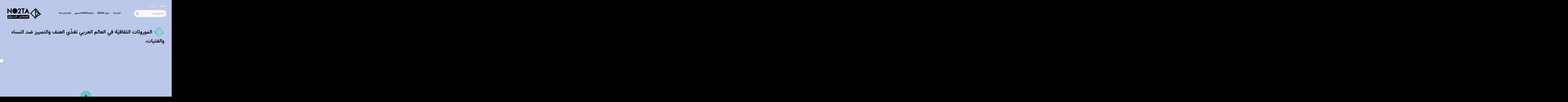

--- FILE ---
content_type: text/html; charset=UTF-8
request_url: https://no2ta.org/videos/%D8%A7%D9%84%D9%85%D9%88%D8%B1%D9%88%D8%AB%D8%A7%D8%AA-%D8%A7%D9%84%D8%AB%D9%82%D8%A7%D9%81%D9%8A%D8%A9-%D9%81%D9%8A-%D8%A7%D9%84%D8%B9%D8%A7%D9%84%D9%85-%D8%A7%D9%84%D8%B9%D8%B1%D8%A8%D9%8A-%D8%AA%D8%BA%D8%B0%D9%8A-%D8%A7%D9%84%D8%B9%D9%86%D9%81-%D9%88%D8%A7%D9%84%D8%AA%D9%85%D9%8A%D9%8A%D8%B2-%D8%B6%D8%AF-%D8%A7%D9%84%D9%86%D8%B3%D8%A7%D8%A1-%D9%88%D8%A7%D9%84%D9%81%D8%AA%D9%8A%D8%A7%D8%AA
body_size: 60720
content:
<!DOCTYPE html>
<html lang="ar" dir="rtl">
	<head>
    <!-- Google tag (gtag.js) -->
    <script async src="https://www.googletagmanager.com/gtag/js?id=G-0FV11DBX60"></script>
    <script>
    window.dataLayer = window.dataLayer || [];
    function gtag(){dataLayer.push(arguments);}
    gtag('js', new Date());
    gtag('config', 'G-0FV11DBX60');
</script>
		<base href="https://no2ta.org/" />
		<meta charset="UTF-8" />
		<meta http-equiv="X-UA-Compatible" content="IE=edge" />
		<meta name="viewport" content="width=device-width, initial-scale=1.0" />
		<meta name="author" content="Mini and More" />
		<meta name="format-detection" content="telephone=no" />
		<link rel="shortcut icon" href="https://no2ta.org/assets/img/favicon.png" type="image/x-icon">
		<title>الموروثات الثقافيّة في العالم العربي تغذّي العنف والتمييز ضد النساء والفتيات. | الفيديـو | نقطة</title>
		<meta name="keywords" content="">
		<meta name="description" content="الموروثات الثقافيّة في العالم العربي تغذّي العنف والتمييز ضد النساء والفتيات.">
		<meta property="og:site_name" content="NO2TA">
		<meta property="og:url" content="https://no2ta.org/videos/الموروثات-الثقافية-في-العالم-العربي-تغذي-العنف-والتمييز-ضد-النساء-والفتيات">
		<meta property="og:title" content="الموروثات الثقافيّة في العالم العربي تغذّي العنف والتمييز ضد النساء والفتيات.">
		<meta property="og:image" content="http://img.youtube.com/vi/uAeBE3UT4lM/maxresdefault.jpg">
		<meta property="og:description" content="الموروثات الثقافيّة في العالم العربي تغذّي العنف والتمييز ضد النساء والفتيات.">
		<meta property="og:type" content="video.other">
		<meta property="og:video" content="https://www.youtube.com/embed/uAeBE3UT4lM">
		<meta property="og:locale" content="ar_AA" />
		<meta property="og:locale:alternate" content="en_US" />
		<meta name="twitter:card" content="player">
		<meta name="twitter:site" content="@No2ta_FL">
		<meta name="twitter:url" content="https://no2ta.org/videos/الموروثات-الثقافية-في-العالم-العربي-تغذي-العنف-والتمييز-ضد-النساء-والفتيات">
		<meta name="twitter:title" content="الموروثات الثقافيّة في العالم العربي تغذّي العنف والتمييز ضد النساء والفتيات.">
		<meta name="twitter:description" content="الموروثات الثقافيّة في العالم العربي تغذّي العنف والتمييز ضد النساء والفتيات.">
		<meta name="twitter:image" content="http://img.youtube.com/vi/uAeBE3UT4lM/maxresdefault.jpg">
		<meta name="twitter:player" content="https://www.youtube.com/embed/uAeBE3UT4lM">
		<link href="https://no2ta.org/assets/css/icons.css?r=V2.0.1204" rel="stylesheet" type="text/css" />
<link href="https://no2ta.org/assets/css/animate.css?r=V2.0.1204" rel="stylesheet" type="text/css" />
<link href="https://no2ta.org/assets/css/magnific-popup.css?r=V2.0.1204" rel="stylesheet" type="text/css" />
<link href="https://no2ta.org/assets/css/owl.carousel.min.css?r=V2.0.1204" rel="stylesheet" type="text/css" />
<link href="https://no2ta.org/assets/css/metismenu.css?r=V2.0.1204" rel="stylesheet" type="text/css" />
<link href="https://no2ta.org/assets/css/owl.theme.css?r=V2.0.1204" rel="stylesheet" type="text/css" />
<link href="https://no2ta.org/assets/css/bootstrap.min.css?r=V2.0.1204" rel="stylesheet" type="text/css" />
<link href="https://no2ta.org/assets/css/style.css?r=V2.0.1204" rel="stylesheet" type="text/css" />
<link href="https://no2ta.org/assets/css/custom.css?r=V2.0.1204" rel="stylesheet" type="text/css" />
<link href="https://no2ta.org/assets/css/rtl.css?r=V2.0.1204" rel="stylesheet" type="text/css" />
		<script>
			!function (f, b, e, v, n, t, s) {
				if (f.fbq)
					return;
				n = f.fbq = function () {
					n.callMethod ?
							n.callMethod.apply(n, arguments) : n.queue.push(arguments)
				};
				if (!f._fbq)
					f._fbq = n;
				n.push = n;
				n.loaded = !0;
				n.version = '2.0';
				n.queue = [];
				t = b.createElement(e);
				t.async = !0;
				t.src = v;
				s = b.getElementsByTagName(e)[0];
				s.parentNode.insertBefore(t, s)
			}(window, document, 'script',
					'https://connect.facebook.net/en_US/fbevents.js');
			fbq('init', '3170799026488371');
			fbq('track', 'PageView');
		</script>
    <noscript><img height="1" width="1" style="display:none" src="https://www.facebook.com/tr?id=3170799026488371&ev=PageView&noscript=1" /></noscript>
    <script type="application/ld+json">
        {
		"@context": "http://schema.org",
		"@type": "website",
		"name": "الموروثات الثقافيّة في العالم العربي تغذّي العنف والتمييز ضد النساء والفتيات.",
		"url": "https://no2ta.org/videos/الموروثات-الثقافية-في-العالم-العربي-تغذي-العنف-والتمييز-ضد-النساء-والفتيات",
		"description": "الموروثات الثقافيّة في العالم العربي تغذّي العنف والتمييز ضد النساء والفتيات.",
		"image": "http://img.youtube.com/vi/uAeBE3UT4lM/maxresdefault.jpg",
		"creator": "NO2TA",
		"publisher": "NO2TA",
		"keywords": "",
		"about": "الموروثات الثقافيّة في العالم العربي تغذّي العنف والتمييز ضد النساء والفتيات.",
		"author": "https://no2ta.org/videos/الموروثات-الثقافية-في-العالم-العربي-تغذي-العنف-والتمييز-ضد-النساء-والفتيات",
		"articleSection": "Article, Blog, Video, Publications, Podcasts",
		"video": "https://www.youtube.com/embed/uAeBE3UT4lM",
		"sameAs": ["https://www.facebook.com/N02TA.FL",
		"https://twitter.com/No2ta_FL",
		"https://www.linkedin.com/company/no2ta-the-feminist-lab/",
		"https://www.tiktok.com/@no2ta_fl",
		"https://www.instagram.com/no2ta_fl/",
		"https://www.youtube.com/channel/UC89CyLESiFgPhhciH4kcGTQ"
		],
		"address": {
		"@type": "PostalAddress",
		"streetAddress": "Beirut, Lebanon",
		"addressRegion": "Beirut",
		"postalCode": "1407",
		"addressCountry": "LB"
		}
        }
    </script>
    <!-- Google Tag Manager -->
<script>
// 		(function (w, d, s, l, i) {
// 			w[l] = w[l] || [];
// 			w[l].push({
// 				'gtm.start': new Date().getTime(),
// 				event: 'gtm.js'
// 			});
// 			var f = d.getElementsByTagName(s)[0],
// 					j = d.createElement(s),
// 					dl = l != 'dataLayer' ? '&l=' + l : '';
// 			j.async = true;
// 			j.src =
// 					'https://www.googletagmanager.com/gtm.js?id=' + i + dl;
// 			f.parentNode.insertBefore(j, f);
// 		})(window, document, 'script', 'dataLayer', 'GTM-M2X3M7F');
</script>
<!-- End Google Tag Manager -->
    <script type='text/javascript' src='https://platform-api.sharethis.com/js/sharethis.js#property=623d8b16cdbe0200193e1a29&product=inline-share-buttons' async='async'></script>
</head>
<body>
<div class="preloader">
	<img class="image" src="https://no2ta.org/assets/img/logo-loader.png" alt="NO2TA Logo">
	<img class="no2ta-loader" src="https://no2ta.org/assets/img/no2ta-loader_ar.png" alt="NO2TA Logo">
</div>
<header class="transparent-header header-2">
	<div class="container">
		<div class="row align-items-center">
			<div class="lang-div col-12 d-none d-lg-block">
				<span><a href="javascript:;" class="english languages" data-langval="english">English</a></span>
				<div class="horizental-line"></div>
				<span><a href="javascript:;" class="arabic languages" data-langval="arabic">العربيــة</a></span>
			</div>
			<div class="col-lg-3 col-sm-5 col-6">
				<div class="logo">
					<a href="https://no2ta.org/">
						<img src="assets/img/logo_ar.png" alt="NO2TA - المختبـر النسـوي" />
					</a>
				</div>
			</div>
			<div class="col-lg-6 p-lg-0 d-none d-lg-block">
				<div class="menu-wrap">
					<div class="main-menu">
						<ul>
							<li>
								<a href="https://no2ta.org/">الرئيسيـة</a>
							</li>
							<li>
								<a href="https://no2ta.org/about">حـول <span class="english">NO2TA</span></a>
							</li>
														<li>
								<a href="https://no2ta.org/feminist-production">إنتاج <span class="english">NO2TA</span> النسوي</a>
								<ul class="sub-menu">
																			<li>
											<a href="https://no2ta.org/videos">الفيديو</a>
										</li>
																			<li>
											<a href="https://no2ta.org/articles">المقالات</a>
										</li>
																			<li>
											<a href="https://no2ta.org/blogs">مدونتنا</a>
										</li>
																	</ul>
							</li>
							<li><a href="https://no2ta.org/contact">تواصل/ي معنا</a></li>
						</ul>
					</div>
				</div>
			</div>
			<div class="search_widget col-lg-3 col-sm-6 pl-lg-0 d-none d-sm-block text-left">
				<form action="https://no2ta.org/search" method="get">
					<input type="text" name="search" id="search" required="required" placeholder="اكتب/ي للبحث...">
					<button type="submit"><i class="fal fa-search"></i></button>
				</form>
			</div>
			<div class="d-block d-lg-none col-sm-1 col-6">
				<div class="mobile-nav-wrap">
					<div id="hamburger"> <i class="fal fa-bars"></i> </div>
					<div class="mobile-nav">
						<button type="button" class="close-nav"> <i class="fal fa-times-circle"></i> </button>
						<div class="lang-div col-12">
							<span><a href="javascript:;" class="english languages" data-langval="english">English</a></span>
							<div class="horizental-line"></div>
							<span><a href="javascript:;" class="arabic languages" data-langval="arabic">العربيــة</a></span>
						</div>
						<nav class="sidebar-nav">
							<ul class="metismenu" id="mobile-menu">
								<li><a href="https://no2ta.org/">الرئيسيـة</a></li>
								<li><a href="https://no2ta.org/about">حـول <span class="english">NO2TA</span></a></li>
																<li><a href="https://no2ta.org/feminist-production">إنتاج <span class="english">NO2TA</span> النسوي</a></li>
																	<li>
										<a href="https://no2ta.org/videos">الفيديو</a>
									</li>
																	<li>
										<a href="https://no2ta.org/articles">المقالات</a>
									</li>
																	<li>
										<a href="https://no2ta.org/blogs">مدونتنا</a>
									</li>
																<li><a href="https://no2ta.org/contact">تواصل/ي معنا</a></li>
							</ul>
						</nav>
						<div class="action-bar">
							<a class="english" href="mailto:info@no2ta.org"><i class="fal fa-envelope"></i>info@no2ta.org</a>
							<div class="search_widget">
								<form action="https://no2ta.org/search" method="get">
									<input type="text" name="search" id="search" required="required" placeholder="اكتب/ي للبحث...">
									<button type="submit"><i class="fal fa-search"></i></button>
								</form>
							</div>
						</div>
					</div>
				</div>
				<div class="overlay"></div>
			</div>
		</div>
	</div>
</header><section class="video-section">
    <div class="container">
        <div class="row">
            <div class="col-12 col-lg-12 mb-40">
                <div class="section-title">
                    <h1 class="Chillow-font black-color">
                        <img class="video-icon" src="https://no2ta.org/assets/img/video-icon.png"
							 alt="الموروثات الثقافيّة في العالم العربي تغذّي العنف والتمييز ضد النساء والفتيات.">
							 الموروثات الثقافيّة في العالم العربي تغذّي العنف والتمييز ضد النساء والفتيات.                    </h1>
                </div>
            </div>
        </div>
        <div class="row">
            <div class="col-12 col-lg-12 mb-0">
                <div class="single-event-item bg-cover image-grid-col-2 image-grid-row-2"
					 style="background-image:url(http://img.youtube.com/vi/uAeBE3UT4lM/maxresdefault.jpg)">
                    <div class="container">
                        <div class="text-center play-btn">
                            <a href="javascript:void(0);" class="video-section-trigger youtube-video"
							   data-title="الموروثات الثقافيّة في العالم العربي تغذّي العنف والتمييز ضد النساء والفتيات." data-id="uAeBE3UT4lM">
                                <span class="fa fa-play"></span>
                            </a>
                        </div>
                    </div>
                </div>
                <div class="event-details-contents">
                    <div class="single-blog-post">
                        <div class="post-content video-content">
                            <script src="https://apis.google.com/js/platform.js"></script>
                            <div class="g-ytsubscribe" data-channelid="UC89CyLESiFgPhhciH4kcGTQ" data-layout="default" data-count="hidden"></div>
                            <p><p>الموروثات الثقافيّة في العالم العربي تغذّي العنف والتمييز ضد النساء والفتيات.</p></p>
                        </div>
                    </div>
                </div>
            </div>
        </div>
    </div>
</section>
	<section class="multi-video-section section-padding pt-0 pb-0">
		<div class="container">
			<div class="row">
				<div class="section-title">
					<h1 class="Chillow-font black-color mt-30">
						<img class="video-icon" src="https://no2ta.org/assets/img/video-icon.png"
							 alt="NO2TA Videos">
							 آخر الفيديوهات					</h1>
				</div>
			</div>
		</div>
	</section>
	<section class="video-carousel event-section event-carousel text-white">
		<div class="event-carousel-active owl-carousel">
							<div class="single-event-item bg-cover" style="background-image: url(https://no2ta.org/assets/uploads/videos/77c6427328f8f3e87f41155c802bd4d8-md_thumb.png)">
					<div class="container">
						<div class="text-center play-btn">
							<h4 class="mb-20 video-carousel-title"><a href="https://no2ta.org/videos/كتير-إشيا-حلوة-ومفيدة-ناطريتكن-ب-shift2"
																	  class="white">ما تقولوا ما خبرتكن!</a></h4>
							<a href="javascript:void(0);" data-title="ما تقولوا ما خبرتكن!" data-id=""
							   class="video-section-trigger youtube-video">
								<span class="fa fa-play"></span>
							</a>
						</div>
					</div>
				</div>
							<div class="single-event-item bg-cover" style="background-image: url(https://no2ta.org/assets/uploads/videos/1d1430b6419aa60e958d03c5ea1ef48e-md_thumb.jpeg)">
					<div class="container">
						<div class="text-center play-btn">
							<h4 class="mb-20 video-carousel-title"><a href="https://no2ta.org/videos/متلازمة-الإخت-الكبيرة"
																	  class="white">متلازمة الإخت الكبيرة</a></h4>
							<a href="javascript:void(0);" data-title="متلازمة الإخت الكبيرة" data-id=""
							   class="video-section-trigger youtube-video">
								<span class="fa fa-play"></span>
							</a>
						</div>
					</div>
				</div>
							<div class="single-event-item bg-cover" style="background-image: url(https://no2ta.org/assets/uploads/videos/f86914a74054130b501eea17a9732f72-md_thumb.jpeg)">
					<div class="container">
						<div class="text-center play-btn">
							<h4 class="mb-20 video-carousel-title"><a href="https://no2ta.org/videos/pov-لو-الخوف-شخصية-بحياتك-اسمها-سوسن"
																	  class="white">POV: لو الخوف شخصية بحياتك اسمها سوسن</a></h4>
							<a href="javascript:void(0);" data-title="POV: لو الخوف شخصية بحياتك اسمها سوسن" data-id=""
							   class="video-section-trigger youtube-video">
								<span class="fa fa-play"></span>
							</a>
						</div>
					</div>
				</div>
							<div class="single-event-item bg-cover" style="background-image: url(https://no2ta.org/assets/uploads/videos/f81bc416995e44a71b904dfff8117ca7-md_thumb.png)">
					<div class="container">
						<div class="text-center play-btn">
							<h4 class="mb-20 video-carousel-title"><a href="https://no2ta.org/videos/شو-باسوورد-التلفون"
																	  class="white">شو باسوورد التلفون؟</a></h4>
							<a href="javascript:void(0);" data-title="شو باسوورد التلفون؟" data-id="_VM8P1YO-ZY"
							   class="video-section-trigger youtube-video">
								<span class="fa fa-play"></span>
							</a>
						</div>
					</div>
				</div>
							<div class="single-event-item bg-cover" style="background-image: url(https://no2ta.org/assets/uploads/videos/4e4586096a2f13fef5fff151187d44ed-md_thumb.png)">
					<div class="container">
						<div class="text-center play-btn">
							<h4 class="mb-20 video-carousel-title"><a href="https://no2ta.org/videos/ماذا-يقول-آباء-غزة-في-عيدهم"
																	  class="white">ماذا يقول آباء غزة في عيدهم؟</a></h4>
							<a href="javascript:void(0);" data-title="ماذا يقول آباء غزة في عيدهم؟" data-id="yL5_FBVnDz8"
							   class="video-section-trigger youtube-video">
								<span class="fa fa-play"></span>
							</a>
						</div>
					</div>
				</div>
							<div class="single-event-item bg-cover" style="background-image: url(https://no2ta.org/assets/uploads/videos/66fe7e16037387142713db9478a5192f-md_thumb.png)">
					<div class="container">
						<div class="text-center play-btn">
							<h4 class="mb-20 video-carousel-title"><a href="https://no2ta.org/videos/بابا-هنا-هنا-هو"
																	  class="white">بابا هنا، هنا هو!</a></h4>
							<a href="javascript:void(0);" data-title="بابا هنا، هنا هو!" data-id="p_NB_XDPr78"
							   class="video-section-trigger youtube-video">
								<span class="fa fa-play"></span>
							</a>
						</div>
					</div>
				</div>
							<div class="single-event-item bg-cover" style="background-image: url(https://no2ta.org/assets/uploads/videos/88fa3880f721c51eef82400a95bdbdc6-md_thumb.png)">
					<div class="container">
						<div class="text-center play-btn">
							<h4 class="mb-20 video-carousel-title"><a href="https://no2ta.org/videos/كليوباترا-كانت-تتحمم-بالحليب-وبس"
																	  class="white">كليوباترا كانت تتحمّم بالحليب، وبس؟</a></h4>
							<a href="javascript:void(0);" data-title="كليوباترا كانت تتحمّم بالحليب، وبس؟" data-id="c-lIoUplzIo"
							   class="video-section-trigger youtube-video">
								<span class="fa fa-play"></span>
							</a>
						</div>
					</div>
				</div>
							<div class="single-event-item bg-cover" style="background-image: url(https://img.youtube.com/vi/TtlphJ0FBJI/maxresdefault.jpg)">
					<div class="container">
						<div class="text-center play-btn">
							<h4 class="mb-20 video-carousel-title"><a href="https://no2ta.org/videos/we-asked-people-in-beirut-about-influential-women-throughout-history-and-these-were-the-responses"
																	  class="white">سألنا الناس ببيروت عن نساء مؤثرات عبر التاريخ... وهيك كانت الأجوبة</a></h4>
							<a href="javascript:void(0);" data-title="سألنا الناس ببيروت عن نساء مؤثرات عبر التاريخ... وهيك كانت الأجوبة" data-id="TtlphJ0FBJI"
							   class="video-section-trigger youtube-video">
								<span class="fa fa-play"></span>
							</a>
						</div>
					</div>
				</div>
							<div class="single-event-item bg-cover" style="background-image: url(https://no2ta.org/assets/uploads/videos/4897ffc17aa13a65cbf200d6be1dfeb6-md_thumb.png)">
					<div class="container">
						<div class="text-center play-btn">
							<h4 class="mb-20 video-carousel-title"><a href="https://no2ta.org/videos/did-you-know-that-behind-these-inventions-are-women"
																	  class="white">بتعرفو انو ورا هالاختراعات نساء؟</a></h4>
							<a href="javascript:void(0);" data-title="بتعرفو انو ورا هالاختراعات نساء؟" data-id="91GdQOFV9sY"
							   class="video-section-trigger youtube-video">
								<span class="fa fa-play"></span>
							</a>
						</div>
					</div>
				</div>
							<div class="single-event-item bg-cover" style="background-image: url(https://img.youtube.com/vi/6-4Hbo8pJwA/maxresdefault.jpg)">
					<div class="container">
						<div class="text-center play-btn">
							<h4 class="mb-20 video-carousel-title"><a href="https://no2ta.org/videos/we-will-hopefully-see-you-in-gaza-soon"
																	  class="white">انشالله منشوفكم عن قريب في غزة!</a></h4>
							<a href="javascript:void(0);" data-title="انشالله منشوفكم عن قريب في غزة!" data-id="6-4Hbo8pJwA"
							   class="video-section-trigger youtube-video">
								<span class="fa fa-play"></span>
							</a>
						</div>
					</div>
				</div>
							<div class="single-event-item bg-cover" style="background-image: url(https://img.youtube.com/vi/BfU9KP-WQIA/maxresdefault.jpg)">
					<div class="container">
						<div class="text-center play-btn">
							<h4 class="mb-20 video-carousel-title"><a href="https://no2ta.org/videos/where-does-this-confidence-of-yours-come-from"
																	  class="white">من أين لك هذه الثقة؟</a></h4>
							<a href="javascript:void(0);" data-title="من أين لك هذه الثقة؟" data-id="BfU9KP-WQIA"
							   class="video-section-trigger youtube-video">
								<span class="fa fa-play"></span>
							</a>
						</div>
					</div>
				</div>
							<div class="single-event-item bg-cover" style="background-image: url(https://img.youtube.com/vi/EsQN4x6hCfQ/maxresdefault.jpg)">
					<div class="container">
						<div class="text-center play-btn">
							<h4 class="mb-20 video-carousel-title"><a href="https://no2ta.org/videos/mirror-mirror"
																	  class="white">مرايتي يا مرايتي</a></h4>
							<a href="javascript:void(0);" data-title="مرايتي يا مرايتي" data-id="EsQN4x6hCfQ"
							   class="video-section-trigger youtube-video">
								<span class="fa fa-play"></span>
							</a>
						</div>
					</div>
				</div>
							<div class="single-event-item bg-cover" style="background-image: url(https://img.youtube.com/vi/yT4Q-4m_CMk/maxresdefault.jpg)">
					<div class="container">
						<div class="text-center play-btn">
							<h4 class="mb-20 video-carousel-title"><a href="https://no2ta.org/videos/womens-day-in-gaza"
																	  class="white">يوم للمرأة في غزّة؟</a></h4>
							<a href="javascript:void(0);" data-title="يوم للمرأة في غزّة؟" data-id="yT4Q-4m_CMk"
							   class="video-section-trigger youtube-video">
								<span class="fa fa-play"></span>
							</a>
						</div>
					</div>
				</div>
							<div class="single-event-item bg-cover" style="background-image: url(https://img.youtube.com/vi/wwiUAj_8ZVE/maxresdefault.jpg)">
					<div class="container">
						<div class="text-center play-btn">
							<h4 class="mb-20 video-carousel-title"><a href="https://no2ta.org/videos/ayas-period-routine"
																	  class="white">شرفت خالتي! هيدا روتين آية بالدورة</a></h4>
							<a href="javascript:void(0);" data-title="شرفت خالتي! هيدا روتين آية بالدورة" data-id="wwiUAj_8ZVE"
							   class="video-section-trigger youtube-video">
								<span class="fa fa-play"></span>
							</a>
						</div>
					</div>
				</div>
							<div class="single-event-item bg-cover" style="background-image: url(https://img.youtube.com/vi/YDE6jH7RY6o/maxresdefault.jpg)">
					<div class="container">
						<div class="text-center play-btn">
							<h4 class="mb-20 video-carousel-title"><a href="https://no2ta.org/videos/bissan-asks-gaza-children-about-the-new-year-and-their-wishes"
																	  class="white">بيسان تسأل أطفال غزّة عن العيد وأمنياتهم للعام الجديد</a></h4>
							<a href="javascript:void(0);" data-title="بيسان تسأل أطفال غزّة عن العيد وأمنياتهم للعام الجديد" data-id="YDE6jH7RY6o"
							   class="video-section-trigger youtube-video">
								<span class="fa fa-play"></span>
							</a>
						</div>
					</div>
				</div>
							<div class="single-event-item bg-cover" style="background-image: url(https://img.youtube.com/vi/vro6oj86u6Q/maxresdefault.jpg)">
					<div class="container">
						<div class="text-center play-btn">
							<h4 class="mb-20 video-carousel-title"><a href="https://no2ta.org/videos/bissan-asks-gaza-women-what-about-your-health-amid-the-war"
																	  class="white">بيسان تسأل نساء غزّة: ماذا عن صحتكنّ في ظلّ الحرب؟</a></h4>
							<a href="javascript:void(0);" data-title="بيسان تسأل نساء غزّة: ماذا عن صحتكنّ في ظلّ الحرب؟" data-id="vro6oj86u6Q"
							   class="video-section-trigger youtube-video">
								<span class="fa fa-play"></span>
							</a>
						</div>
					</div>
				</div>
							<div class="single-event-item bg-cover" style="background-image: url(https://img.youtube.com/vi/FjPB_xJQgYQ/maxresdefault.jpg)">
					<div class="container">
						<div class="text-center play-btn">
							<h4 class="mb-20 video-carousel-title"><a href="https://no2ta.org/videos/bissan-asks-what-do-women-suffer-from-the-most-in-displacement-camps"
																	  class="white">بسان تسأل: شو اكتر شي بتعاني منّو النساء في أماكن النزوح؟</a></h4>
							<a href="javascript:void(0);" data-title="بسان تسأل: شو اكتر شي بتعاني منّو النساء في أماكن النزوح؟" data-id="FjPB_xJQgYQ"
							   class="video-section-trigger youtube-video">
								<span class="fa fa-play"></span>
							</a>
						</div>
					</div>
				</div>
							<div class="single-event-item bg-cover" style="background-image: url(https://img.youtube.com/vi/AnF1_2aUg8k/maxresdefault.jpg)">
					<div class="container">
						<div class="text-center play-btn">
							<h4 class="mb-20 video-carousel-title"><a href="https://no2ta.org/videos/bissan-asks-what-are-the-challenges-that-female-journalists-are-facing-during-the-aggression-on-gaza"
																	  class="white">بيسان تسأل: شو التحديات يللي عم تواجهها الصحافيات خلال العدوان على غزّة؟</a></h4>
							<a href="javascript:void(0);" data-title="بيسان تسأل: شو التحديات يللي عم تواجهها الصحافيات خلال العدوان على غزّة؟" data-id="AnF1_2aUg8k"
							   class="video-section-trigger youtube-video">
								<span class="fa fa-play"></span>
							</a>
						</div>
					</div>
				</div>
							<div class="single-event-item bg-cover" style="background-image: url(https://img.youtube.com/vi/QzuxMw39YI8/maxresdefault.jpg)">
					<div class="container">
						<div class="text-center play-btn">
							<h4 class="mb-20 video-carousel-title"><a href="https://no2ta.org/videos/bissan-asks-what-did-you-bring-with-you-from-your-home-in-gaza"
																	  class="white">بيسان تسأل: شو حملت معك أغراض من بيتك في غزة؟</a></h4>
							<a href="javascript:void(0);" data-title="بيسان تسأل: شو حملت معك أغراض من بيتك في غزة؟" data-id="QzuxMw39YI8"
							   class="video-section-trigger youtube-video">
								<span class="fa fa-play"></span>
							</a>
						</div>
					</div>
				</div>
							<div class="single-event-item bg-cover" style="background-image: url(https://img.youtube.com/vi/pcbEHvQwXZ0/maxresdefault.jpg)">
					<div class="container">
						<div class="text-center play-btn">
							<h4 class="mb-20 video-carousel-title"><a href="https://no2ta.org/videos/what-factors-affect-our-self-esteem-ad-self-worth"
																	  class="white">شو العوامل اللي بتأثر على ثقتنا بحالنا وتقديرنا لذاتنا؟</a></h4>
							<a href="javascript:void(0);" data-title="شو العوامل اللي بتأثر على ثقتنا بحالنا وتقديرنا لذاتنا؟" data-id="pcbEHvQwXZ0"
							   class="video-section-trigger youtube-video">
								<span class="fa fa-play"></span>
							</a>
						</div>
					</div>
				</div>
							<div class="single-event-item bg-cover" style="background-image: url(https://no2ta.org/assets/uploads/videos/139ef165456655a5996139e0cb6fcb32-md_thumb.png)">
					<div class="container">
						<div class="text-center play-btn">
							<h4 class="mb-20 video-carousel-title"><a href="https://no2ta.org/videos/whats-on-the-14th-of-february"
																	  class="white">شو عاملين ب ١٤ شباط؟</a></h4>
							<a href="javascript:void(0);" data-title="شو عاملين ب ١٤ شباط؟" data-id="ydzULAr3-W8"
							   class="video-section-trigger youtube-video">
								<span class="fa fa-play"></span>
							</a>
						</div>
					</div>
				</div>
							<div class="single-event-item bg-cover" style="background-image: url(https://no2ta.org/assets/uploads/videos/e5e583fdecaffc7a71e714cf7f708d6a-md_thumb.png)">
					<div class="container">
						<div class="text-center play-btn">
							<h4 class="mb-20 video-carousel-title"><a href="https://no2ta.org/videos/how-do-you-get-over-a-breakup"
																	  class="white">كيف بتتخطّي علاقة؟</a></h4>
							<a href="javascript:void(0);" data-title="كيف بتتخطّي علاقة؟" data-id="42Yks6MsDhM"
							   class="video-section-trigger youtube-video">
								<span class="fa fa-play"></span>
							</a>
						</div>
					</div>
				</div>
							<div class="single-event-item bg-cover" style="background-image: url(https://no2ta.org/assets/uploads/videos/7e10ee6c84f86d70418e43cdc6076f23-md_thumb.png)">
					<div class="container">
						<div class="text-center play-btn">
							<h4 class="mb-20 video-carousel-title"><a href="https://no2ta.org/videos/عن-الصحة-الجنسية-والانجابية"
																	  class="white">عن الصحة الجنسية والانجابية</a></h4>
							<a href="javascript:void(0);" data-title="عن الصحة الجنسية والانجابية" data-id="h-6YN9THKuk"
							   class="video-section-trigger youtube-video">
								<span class="fa fa-play"></span>
							</a>
						</div>
					</div>
				</div>
							<div class="single-event-item bg-cover" style="background-image: url(https://no2ta.org/assets/uploads/videos/477adbaaf2ab20297f9404cd11819c44-md_thumb.png)">
					<div class="container">
						<div class="text-center play-btn">
							<h4 class="mb-20 video-carousel-title"><a href="https://no2ta.org/videos/بتحسي-بالأمان-بالمساحات-العامة"
																	  class="white">بتحسّي بالأمان بالمساحات العامّة؟</a></h4>
							<a href="javascript:void(0);" data-title="بتحسّي بالأمان بالمساحات العامّة؟" data-id="UGpwJyQ6oj8"
							   class="video-section-trigger youtube-video">
								<span class="fa fa-play"></span>
							</a>
						</div>
					</div>
				</div>
							<div class="single-event-item bg-cover" style="background-image: url(https://no2ta.org/assets/uploads/videos/030345df3e41574134ec0b92000f675c-md_thumb.jpeg)">
					<div class="container">
						<div class="text-center play-btn">
							<h4 class="mb-20 video-carousel-title"><a href="https://no2ta.org/videos/المنتدى-النسوي-العربي-للمحتوى-الرقمي"
																	  class="white"> المنتدى النسوي العربي للمحتوى الرّقمي </a></h4>
							<a href="javascript:void(0);" data-title=" المنتدى النسوي العربي للمحتوى الرّقمي " data-id="p2LmrllHII0"
							   class="video-section-trigger youtube-video">
								<span class="fa fa-play"></span>
							</a>
						</div>
					</div>
				</div>
							<div class="single-event-item bg-cover" style="background-image: url(https://img.youtube.com/vi/tmw9ZZbLlc4/maxresdefault.jpg)">
					<div class="container">
						<div class="text-center play-btn">
							<h4 class="mb-20 video-carousel-title"><a href="https://no2ta.org/videos/النساء-و-المواصلات-العامة"
																	  class="white">النساء و المواصلات العامة</a></h4>
							<a href="javascript:void(0);" data-title="النساء و المواصلات العامة" data-id="tmw9ZZbLlc4"
							   class="video-section-trigger youtube-video">
								<span class="fa fa-play"></span>
							</a>
						</div>
					</div>
				</div>
							<div class="single-event-item bg-cover" style="background-image: url(https://no2ta.org/assets/uploads/videos/f1d34f0b218e92481a7c3e840db3879a-md_thumb.png)">
					<div class="container">
						<div class="text-center play-btn">
							<h4 class="mb-20 video-carousel-title"><a href="https://no2ta.org/videos/تفكيك-الحب-في-العالم-العربي"
																	  class="white">تفكيك الحب في العالم العربي</a></h4>
							<a href="javascript:void(0);" data-title="تفكيك الحب في العالم العربي" data-id="yODQq78D4YU"
							   class="video-section-trigger youtube-video">
								<span class="fa fa-play"></span>
							</a>
						</div>
					</div>
				</div>
							<div class="single-event-item bg-cover" style="background-image: url(https://img.youtube.com/vi/OPyTOHTS34c/maxresdefault.jpg)">
					<div class="container">
						<div class="text-center play-btn">
							<h4 class="mb-20 video-carousel-title"><a href="https://no2ta.org/videos/الاستقلالية-حلوة-أو-متعبة"
																	  class="white">الاستقلاليّة حلوة أو متعبة؟</a></h4>
							<a href="javascript:void(0);" data-title="الاستقلاليّة حلوة أو متعبة؟" data-id="OPyTOHTS34c"
							   class="video-section-trigger youtube-video">
								<span class="fa fa-play"></span>
							</a>
						</div>
					</div>
				</div>
							<div class="single-event-item bg-cover" style="background-image: url(https://no2ta.org/assets/uploads/videos/9a548cecd801a574e5c0248036613c7c-md_thumb.jpg)">
					<div class="container">
						<div class="text-center play-btn">
							<h4 class="mb-20 video-carousel-title"><a href="https://no2ta.org/videos/الابتزاز-الإلكتروني-شو-جريمة"
																	  class="white"> الابتزاز الإلكتروني شو؟ جريمة!</a></h4>
							<a href="javascript:void(0);" data-title=" الابتزاز الإلكتروني شو؟ جريمة!" data-id="8vuUcMvlJ0A"
							   class="video-section-trigger youtube-video">
								<span class="fa fa-play"></span>
							</a>
						</div>
					</div>
				</div>
							<div class="single-event-item bg-cover" style="background-image: url(https://img.youtube.com/vi/SJMbrjkmz4s/maxresdefault.jpg)">
					<div class="container">
						<div class="text-center play-btn">
							<h4 class="mb-20 video-carousel-title"><a href="https://no2ta.org/videos/الطرق-الفعالة-لنكون-أجمل"
																	  class="white">الطرق الفعّالة لنكون أجمل</a></h4>
							<a href="javascript:void(0);" data-title="الطرق الفعّالة لنكون أجمل" data-id="SJMbrjkmz4s"
							   class="video-section-trigger youtube-video">
								<span class="fa fa-play"></span>
							</a>
						</div>
					</div>
				</div>
							<div class="single-event-item bg-cover" style="background-image: url(https://img.youtube.com/vi/ly8XeyE2UtQ/maxresdefault.jpg)">
					<div class="container">
						<div class="text-center play-btn">
							<h4 class="mb-20 video-carousel-title"><a href="https://no2ta.org/videos/مين-بيقبض-أكتر-الرجال-أو-النساء"
																	  class="white">مين بيقبض أكتر الرجال أو النساء؟</a></h4>
							<a href="javascript:void(0);" data-title="مين بيقبض أكتر الرجال أو النساء؟" data-id="ly8XeyE2UtQ"
							   class="video-section-trigger youtube-video">
								<span class="fa fa-play"></span>
							</a>
						</div>
					</div>
				</div>
							<div class="single-event-item bg-cover" style="background-image: url(https://no2ta.org/assets/uploads/videos/6d98e7b50ee0e2620f969b14c873a758-md_thumb.png)">
					<div class="container">
						<div class="text-center play-btn">
							<h4 class="mb-20 video-carousel-title"><a href="https://no2ta.org/videos/النساء-في-سوق-العمل-battles"
																	  class="white"> النساء في سوق العمل “Battles”</a></h4>
							<a href="javascript:void(0);" data-title=" النساء في سوق العمل “Battles”" data-id="KMTsFvrDS1I"
							   class="video-section-trigger youtube-video">
								<span class="fa fa-play"></span>
							</a>
						</div>
					</div>
				</div>
							<div class="single-event-item bg-cover" style="background-image: url(https://img.youtube.com/vi/vF9qBQU4GHg/maxresdefault.jpg)">
					<div class="container">
						<div class="text-center play-btn">
							<h4 class="mb-20 video-carousel-title"><a href="https://no2ta.org/videos/عن-الرجال-و-دورتنا-الشهرية"
																	  class="white">عن الرجال و دورتنا الشهرية</a></h4>
							<a href="javascript:void(0);" data-title="عن الرجال و دورتنا الشهرية" data-id="vF9qBQU4GHg"
							   class="video-section-trigger youtube-video">
								<span class="fa fa-play"></span>
							</a>
						</div>
					</div>
				</div>
							<div class="single-event-item bg-cover" style="background-image: url(https://no2ta.org/assets/uploads/videos/a6220f93c0bc86fca4f9c8d2c8f59dd8-md_thumb.png)">
					<div class="container">
						<div class="text-center play-btn">
							<h4 class="mb-20 video-carousel-title"><a href="https://no2ta.org/videos/تعقيب-نقطة-عن-الحب-و-العلاقات"
																	  class="white">تعقيب نقطة عن الحب و العلاقات</a></h4>
							<a href="javascript:void(0);" data-title="تعقيب نقطة عن الحب و العلاقات" data-id="qaCT31ed0JU"
							   class="video-section-trigger youtube-video">
								<span class="fa fa-play"></span>
							</a>
						</div>
					</div>
				</div>
							<div class="single-event-item bg-cover" style="background-image: url(https://no2ta.org/assets/uploads/videos/f312bc92f76c946bb21b19e1cb647e07-md_thumb.png)">
					<div class="container">
						<div class="text-center play-btn">
							<h4 class="mb-20 video-carousel-title"><a href="https://no2ta.org/videos/تعقيب-نقطة-عن-تزويج-الطفلات"
																	  class="white">تعقيب نقطة عن تزويج الطفلات</a></h4>
							<a href="javascript:void(0);" data-title="تعقيب نقطة عن تزويج الطفلات" data-id="frzLZwcKWDI"
							   class="video-section-trigger youtube-video">
								<span class="fa fa-play"></span>
							</a>
						</div>
					</div>
				</div>
							<div class="single-event-item bg-cover" style="background-image: url(https://no2ta.org/assets/uploads/videos/b4f690c434013acd073e7e5eee911812-md_thumb.png)">
					<div class="container">
						<div class="text-center play-btn">
							<h4 class="mb-20 video-carousel-title"><a href="https://no2ta.org/videos/تعقيب-نقطة-عن-التقدم-بالعمر"
																	  class="white">تعقيب نقطة عن التقدّم بالعمر</a></h4>
							<a href="javascript:void(0);" data-title="تعقيب نقطة عن التقدّم بالعمر" data-id="O_VS5JWnKBM"
							   class="video-section-trigger youtube-video">
								<span class="fa fa-play"></span>
							</a>
						</div>
					</div>
				</div>
							<div class="single-event-item bg-cover" style="background-image: url(https://no2ta.org/assets/uploads/videos/893b5141d9a83ad69b5e062774879c34-md_thumb.png)">
					<div class="container">
						<div class="text-center play-btn">
							<h4 class="mb-20 video-carousel-title"><a href="https://no2ta.org/videos/تعقيب-نقطة-عن-العنف-في-العلاقات"
																	  class="white">تعقيب نقطة عن العنف في العلاقات</a></h4>
							<a href="javascript:void(0);" data-title="تعقيب نقطة عن العنف في العلاقات" data-id="PzeKlGsx1t8"
							   class="video-section-trigger youtube-video">
								<span class="fa fa-play"></span>
							</a>
						</div>
					</div>
				</div>
							<div class="single-event-item bg-cover" style="background-image: url(https://img.youtube.com/vi/yvMPs9GHVn8/maxresdefault.jpg)">
					<div class="container">
						<div class="text-center play-btn">
							<h4 class="mb-20 video-carousel-title"><a href="https://no2ta.org/videos/أزمة-السكن-وتأثيرها-على-النساء-في-لبنان"
																	  class="white">أزمة السكن وتأثيرها على النساء في لبنان.</a></h4>
							<a href="javascript:void(0);" data-title="أزمة السكن وتأثيرها على النساء في لبنان." data-id="yvMPs9GHVn8"
							   class="video-section-trigger youtube-video">
								<span class="fa fa-play"></span>
							</a>
						</div>
					</div>
				</div>
							<div class="single-event-item bg-cover" style="background-image: url(https://no2ta.org/assets/uploads/videos/e57804d1957656763ee688cd0ad000e1-md_thumb.png)">
					<div class="container">
						<div class="text-center play-btn">
							<h4 class="mb-20 video-carousel-title"><a href="https://no2ta.org/videos/التعليقات-على-أجساد-النساء"
																	  class="white">التعليقات على أجساد النساء</a></h4>
							<a href="javascript:void(0);" data-title="التعليقات على أجساد النساء" data-id="8Olq3mE_ZSk"
							   class="video-section-trigger youtube-video">
								<span class="fa fa-play"></span>
							</a>
						</div>
					</div>
				</div>
							<div class="single-event-item bg-cover" style="background-image: url(https://no2ta.org/assets/uploads/videos/c2410d7c637b98ad7b842943352c0936-md_thumb.png)">
					<div class="container">
						<div class="text-center play-btn">
							<h4 class="mb-20 video-carousel-title"><a href="https://no2ta.org/videos/تعقيب-نقطة-عن-فقر-الدورة-الشهرية"
																	  class="white">تعقيب نقطة عن فقر الدورة الشهرية</a></h4>
							<a href="javascript:void(0);" data-title="تعقيب نقطة عن فقر الدورة الشهرية" data-id="Sb3AKvl-3TU"
							   class="video-section-trigger youtube-video">
								<span class="fa fa-play"></span>
							</a>
						</div>
					</div>
				</div>
							<div class="single-event-item bg-cover" style="background-image: url(https://no2ta.org/assets/uploads/videos/1e53148e3cc0ea64df8417393c904db0-md_thumb.png)">
					<div class="container">
						<div class="text-center play-btn">
							<h4 class="mb-20 video-carousel-title"><a href="https://no2ta.org/videos/تعقيب-نقطة-عن-الجنس-الآمن"
																	  class="white">تعقيب نقطة عن الجنس الآمن</a></h4>
							<a href="javascript:void(0);" data-title="تعقيب نقطة عن الجنس الآمن" data-id="iXx53BHTcrQ"
							   class="video-section-trigger youtube-video">
								<span class="fa fa-play"></span>
							</a>
						</div>
					</div>
				</div>
							<div class="single-event-item bg-cover" style="background-image: url(https://img.youtube.com/vi/du4va-FA5vQ/maxresdefault.jpg)">
					<div class="container">
						<div class="text-center play-btn">
							<h4 class="mb-20 video-carousel-title"><a href="https://no2ta.org/videos/تعقيب-نقطة-عن-الهيستيريا"
																	  class="white">تعقيب نقطة عن الهيستيريا</a></h4>
							<a href="javascript:void(0);" data-title="تعقيب نقطة عن الهيستيريا" data-id="du4va-FA5vQ"
							   class="video-section-trigger youtube-video">
								<span class="fa fa-play"></span>
							</a>
						</div>
					</div>
				</div>
							<div class="single-event-item bg-cover" style="background-image: url(https://img.youtube.com/vi/y4JGe7b3kFQ/maxresdefault.jpg)">
					<div class="container">
						<div class="text-center play-btn">
							<h4 class="mb-20 video-carousel-title"><a href="https://no2ta.org/videos/تعقيب-نقطة-عن-موضوع-العمل-المنزلي"
																	  class="white">تعقيب نقطة عن موضوع العمل المنزلي </a></h4>
							<a href="javascript:void(0);" data-title="تعقيب نقطة عن موضوع العمل المنزلي " data-id="y4JGe7b3kFQ"
							   class="video-section-trigger youtube-video">
								<span class="fa fa-play"></span>
							</a>
						</div>
					</div>
				</div>
							<div class="single-event-item bg-cover" style="background-image: url(https://no2ta.org/assets/uploads/videos/95b7c122d26933042a8bb62ff4812ce4-md_thumb.jpg)">
					<div class="container">
						<div class="text-center play-btn">
							<h4 class="mb-20 video-carousel-title"><a href="https://no2ta.org/videos/تعقيب-نقطة-عن-العنف-ضد-النساء"
																	  class="white">تعقيب نقطة عن العنف ضد النساء</a></h4>
							<a href="javascript:void(0);" data-title="تعقيب نقطة عن العنف ضد النساء" data-id="CPQ0Njz-rWc"
							   class="video-section-trigger youtube-video">
								<span class="fa fa-play"></span>
							</a>
						</div>
					</div>
				</div>
							<div class="single-event-item bg-cover" style="background-image: url(https://no2ta.org/assets/uploads/videos/33ab78d29a590545088a6fc44176da1e-md_thumb.png)">
					<div class="container">
						<div class="text-center play-btn">
							<h4 class="mb-20 video-carousel-title"><a href="https://no2ta.org/videos/تعقيب-نقطة-عن-الأغاني-الذكورية"
																	  class="white">تعقيب نقطة عن الأغاني الذكوريّة</a></h4>
							<a href="javascript:void(0);" data-title="تعقيب نقطة عن الأغاني الذكوريّة" data-id="_BjXReBgQKI"
							   class="video-section-trigger youtube-video">
								<span class="fa fa-play"></span>
							</a>
						</div>
					</div>
				</div>
							<div class="single-event-item bg-cover" style="background-image: url(https://no2ta.org/assets/uploads/videos/f828a7123dc9457bb722008c9f7225ce-md_thumb.jpg)">
					<div class="container">
						<div class="text-center play-btn">
							<h4 class="mb-20 video-carousel-title"><a href="https://no2ta.org/videos/تعقيب-نقطة-عن-قوانين-الأحوال-الشخصية-في-العالم-العربي"
																	  class="white">تعقيب نقطة عن قوانين الأحوال الشخصية في العالم العربي</a></h4>
							<a href="javascript:void(0);" data-title="تعقيب نقطة عن قوانين الأحوال الشخصية في العالم العربي" data-id="3wtKVlKOMAo"
							   class="video-section-trigger youtube-video">
								<span class="fa fa-play"></span>
							</a>
						</div>
					</div>
				</div>
							<div class="single-event-item bg-cover" style="background-image: url(https://no2ta.org/assets/uploads/videos/ba030b0b6e96f2b397bfad18c15a704c-md_thumb.jpg)">
					<div class="container">
						<div class="text-center play-btn">
							<h4 class="mb-20 video-carousel-title"><a href="https://no2ta.org/videos/documentary-present-but-unseen"
																	  class="white">"وثائقي"الحضور المغيّب</a></h4>
							<a href="javascript:void(0);" data-title="'وثائقي'الحضور المغيّب" data-id="R-j9sPFKAxg"
							   class="video-section-trigger youtube-video">
								<span class="fa fa-play"></span>
							</a>
						</div>
					</div>
				</div>
							<div class="single-event-item bg-cover" style="background-image: url(https://img.youtube.com/vi/ItmJL8CUqd8/maxresdefault.jpg)">
					<div class="container">
						<div class="text-center play-btn">
							<h4 class="mb-20 video-carousel-title"><a href="https://no2ta.org/videos/تعقيب-نقطة-عن-الرقص-الشرقي"
																	  class="white">تعقيب نقطة عن الرقص الشرقي</a></h4>
							<a href="javascript:void(0);" data-title="تعقيب نقطة عن الرقص الشرقي" data-id="ItmJL8CUqd8"
							   class="video-section-trigger youtube-video">
								<span class="fa fa-play"></span>
							</a>
						</div>
					</div>
				</div>
							<div class="single-event-item bg-cover" style="background-image: url(https://no2ta.org/assets/uploads/videos/c6efada7fa22bd1a3639a24bc90f22c2-md_thumb.jpg)">
					<div class="container">
						<div class="text-center play-btn">
							<h4 class="mb-20 video-carousel-title"><a href="https://no2ta.org/videos/no2ta-comments-on-honor-crimes"
																	  class="white">تعقيب نقطة عن جرائم "الشرف"</a></h4>
							<a href="javascript:void(0);" data-title="تعقيب نقطة عن جرائم 'الشرف'" data-id="2xcTWY5DOiA"
							   class="video-section-trigger youtube-video">
								<span class="fa fa-play"></span>
							</a>
						</div>
					</div>
				</div>
							<div class="single-event-item bg-cover" style="background-image: url(https://img.youtube.com/vi/gBp3_0gNUJQ/maxresdefault.jpg)">
					<div class="container">
						<div class="text-center play-btn">
							<h4 class="mb-20 video-carousel-title"><a href="https://no2ta.org/videos/sexual-harrasment"
																	  class="white">تعقيب نقطة عن التحرش الجنسي</a></h4>
							<a href="javascript:void(0);" data-title="تعقيب نقطة عن التحرش الجنسي" data-id="gBp3_0gNUJQ"
							   class="video-section-trigger youtube-video">
								<span class="fa fa-play"></span>
							</a>
						</div>
					</div>
				</div>
							<div class="single-event-item bg-cover" style="background-image: url(https://img.youtube.com/vi/WpbFLh9ZnL8/maxresdefault.jpg)">
					<div class="container">
						<div class="text-center play-btn">
							<h4 class="mb-20 video-carousel-title"><a href="https://no2ta.org/videos/no2ta-comments-on-womens-political-participation-in-lebanon"
																	  class="white">تعقيب نقطة عن مشاركة النساء السياسية في لبنان</a></h4>
							<a href="javascript:void(0);" data-title="تعقيب نقطة عن مشاركة النساء السياسية في لبنان" data-id="WpbFLh9ZnL8"
							   class="video-section-trigger youtube-video">
								<span class="fa fa-play"></span>
							</a>
						</div>
					</div>
				</div>
							<div class="single-event-item bg-cover" style="background-image: url(https://img.youtube.com/vi/EHIhusjn1Ec/maxresdefault.jpg)">
					<div class="container">
						<div class="text-center play-btn">
							<h4 class="mb-20 video-carousel-title"><a href="https://no2ta.org/videos/no2ta-comment-on-our-arabic-language"
																	  class="white">تعقيب نقطة عن لغتنا العربيّة</a></h4>
							<a href="javascript:void(0);" data-title="تعقيب نقطة عن لغتنا العربيّة" data-id="EHIhusjn1Ec"
							   class="video-section-trigger youtube-video">
								<span class="fa fa-play"></span>
							</a>
						</div>
					</div>
				</div>
							<div class="single-event-item bg-cover" style="background-image: url(https://no2ta.org/assets/uploads/videos/1347b88cdc37465851ad9ad97abb31bd-md_thumb.png)">
					<div class="container">
						<div class="text-center play-btn">
							<h4 class="mb-20 video-carousel-title"><a href="https://no2ta.org/videos/no2ta-comment-on-the-concept-of-feminism"
																	  class="white">تعقيب نقطة عن مفهوم النسويّة</a></h4>
							<a href="javascript:void(0);" data-title="تعقيب نقطة عن مفهوم النسويّة" data-id="4oN7xmc-UNE"
							   class="video-section-trigger youtube-video">
								<span class="fa fa-play"></span>
							</a>
						</div>
					</div>
				</div>
							<div class="single-event-item bg-cover" style="background-image: url(https://img.youtube.com/vi/kIFeIA9vZYQ/maxresdefault.jpg)">
					<div class="container">
						<div class="text-center play-btn">
							<h4 class="mb-20 video-carousel-title"><a href="https://no2ta.org/videos/no2ta-for-feminist-production"
																	  class="white">  نقطة للإنتاج النسوي</a></h4>
							<a href="javascript:void(0);" data-title="  نقطة للإنتاج النسوي" data-id="kIFeIA9vZYQ"
							   class="video-section-trigger youtube-video">
								<span class="fa fa-play"></span>
							</a>
						</div>
					</div>
				</div>
					</div>
		<div class="socialmedia-content">
			<div class="sharethis-inline-share-buttons"></div>
		</div>
	</section>
	<div class="video-section-modal modal" tabindex="-1" aria-labelledby="video-section-modal" aria-hidden="true">
		<div class="modal-dialog modal-dialog-centered modal-xl">
			<div class="modal-content">
				<div class="modal-header">
					<h5 class="modal-title float-left"></h5>
					<button type="button" class="close" data-dismiss="modal" aria-label="Close">
						<span aria-hidden="true">&times;</span>
					</button>
				</div>
				<div class="modal-body">
					<div class="video-container"></div>
				</div>
			</div>
		</div>
	</div>
	<footer class="footer-2 footer-wrap">
    <div class="footer-widgets section-bg pt-60 pb-60">
        <div class="container">
            <div class="row">
                <div class="col-md-4 col-xl-6 col-12">
                    <div class="single-footer-wid site-info-widget">
                        <div class="wid-title logo-ar">
                            <a href="">
                                <img src="assets/img/logo-white_ar.png" alt="NO2TA" />
                            </a>
                        </div>
                    </div>
                </div>
                <div class="col-md-8 col-xl-6 col-12">
                    <div class="col-md-6 col-xl-6 col-12 right-side no-padding">
                        <div class="single-footer-wid">
                            <div class="contact-us">
                                <div class="social-link text-center">
                                    <a href="https://www.youtube.com/channel/UC89CyLESiFgPhhciH4kcGTQ" target="_blank"><i
                                            class="fab fa-youtube"></i></a>
                                    <a href="https://www.instagram.com/no2ta_fl/" target="_blank"><i class="fab fa-instagram"></i></a>
                                    <a href="https://www.tiktok.com/@no2ta_fl" target="_blank" class="tiktok">
                                        <img src="https://no2ta.org/assets/img/tiktok.svg" alt="NO2TA Tiktok Icon">
                                    </a>
                                    <a href="https://www.facebook.com/N02TA.FL" target="_blank"><i class="fab fa-facebook-f"></i></a>
                                    <a href="https://twitter.com/No2ta_FL" target="_blank"><i class="fab fa-twitter"></i></a>
                                    <a href="https://www.linkedin.com/company/no2ta-the-feminist-lab/" target="_blank"><i
                                            class="fab fa-linkedin"></i></a>
                                </div>

                            </div>
                        </div>
                    </div>
                    <div class="col-lg-12 col-12">
                        <div class="copyright-info d-none d-md-none d-lg-block">
                            <p class="float-right">&copy; <a href="https://no2ta.org/">NO2TA</a>
								المختبـر النسـوي - <span
                                    class="english">2026</span>.
								جميع الحقوق محفوظة.</p>
                        </div>
                        <div class="copyright-info d-none d-md-block d-lg-none">
                            <p class="float-right">&copy; <a href="https://no2ta.org/">NO2TA</a>
								المختبـر النسـوي - <span
                                    class="english">2026</span>.
								جميع الحقوق محفوظة.</p>
                        </div>
                        <div class="copyright-info d-block d-md-none d-lg-none">
                            <p>&copy; <a href="https://no2ta.org/">NO2TA</a> المختبـر النسـوي - <span
                                    class="english">2026</span>.</p>
                            <p>جميع الحقوق محفوظة.</p>
                        </div>
                    </div>

                </div>
            </div>
        </div>
    </div>
</footer>
<script src="https://www.youtube.com/iframe_api"></script>
<script type="text/javascript" src="https://no2ta.org/assets/js/jquery.min.js?r=V2.0.1204"></script>
<script type="text/javascript" src="https://no2ta.org/assets/js/modernizr.min.js?r=V2.0.1204"></script>
<script type="text/javascript" src="https://no2ta.org/assets/js/jquery.easing.js?r=V2.0.1204"></script>
<script type="text/javascript" src="https://no2ta.org/assets/js/popper.min.js?r=V2.0.1204"></script>
<script type="text/javascript" src="https://no2ta.org/assets/js/bootstrap.min.js?r=V2.0.1204"></script>
<script type="text/javascript" src="https://no2ta.org/assets/js/isotope.pkgd.min.js?r=V2.0.1204"></script>
<script type="text/javascript" src="https://no2ta.org/assets/js/imageload.min.js?r=V2.0.1204"></script>
<script type="text/javascript" src="https://no2ta.org/assets/js/scrollUp.min.js?r=V2.0.1204"></script>
<script type="text/javascript" src="https://no2ta.org/assets/js/owl.carousel.min.js?r=V2.0.1204"></script>
<script type="text/javascript" src="https://no2ta.org/assets/js/magnific-popup.min.js?r=V2.0.1204"></script>
<script type="text/javascript" src="https://no2ta.org/assets/js/waypoint.js?r=V2.0.1204"></script>
<script type="text/javascript" src="https://no2ta.org/assets/js/easypiechart.min.js?r=V2.0.1204"></script>
<script type="text/javascript" src="https://no2ta.org/assets/js/counterup.min.js?r=V2.0.1204"></script>
<script type="text/javascript" src="https://no2ta.org/assets/js/wow.min.js?r=V2.0.1204"></script>
<script type="text/javascript" src="https://no2ta.org/assets/js/metismenu.js?r=V2.0.1204"></script>
<script type="text/javascript" src="https://no2ta.org/assets/js/timeline.min.js?r=V2.0.1204"></script>
<script type="text/javascript" src="https://no2ta.org/assets/js/ajax-mail.js?r=V2.0.1204"></script>
<script type="text/javascript" src="https://no2ta.org/assets/js/active.js?r=V2.0.1204"></script>
<script type="text/javascript" src="https://no2ta.org/assets/js/video.js?r=V2.0.1204"></script>
<script type="text/javascript" src="https://no2ta.org/assets/js/custom.js?r=V2.0.1204"></script>
</body>

</html>

--- FILE ---
content_type: text/html; charset=utf-8
request_url: https://accounts.google.com/o/oauth2/postmessageRelay?parent=https%3A%2F%2Fno2ta.org&jsh=m%3B%2F_%2Fscs%2Fabc-static%2F_%2Fjs%2Fk%3Dgapi.lb.en.2kN9-TZiXrM.O%2Fd%3D1%2Frs%3DAHpOoo_B4hu0FeWRuWHfxnZ3V0WubwN7Qw%2Fm%3D__features__
body_size: 161
content:
<!DOCTYPE html><html><head><title></title><meta http-equiv="content-type" content="text/html; charset=utf-8"><meta http-equiv="X-UA-Compatible" content="IE=edge"><meta name="viewport" content="width=device-width, initial-scale=1, minimum-scale=1, maximum-scale=1, user-scalable=0"><script src='https://ssl.gstatic.com/accounts/o/2580342461-postmessagerelay.js' nonce="L4NckZCfupdl8QgDN-9Rqg"></script></head><body><script type="text/javascript" src="https://apis.google.com/js/rpc:shindig_random.js?onload=init" nonce="L4NckZCfupdl8QgDN-9Rqg"></script></body></html>

--- FILE ---
content_type: text/css
request_url: https://no2ta.org/assets/css/style.css?r=V2.0.1204
body_size: 175794
content:
/*
Template: Fundbux - Charity & Foundries HTML Template
Author: Modina Theme
Author URI: https://themeforest.net/user/modinatheme
Description: Charity & Foundries HTML5 Template
Version: 1.0
*/
@import url("https://fonts.googleapis.com/css2?family=Chelsea+Market&family=DM+Sans:ital,wght@0,400;0,500;0,700;1,400;1,500;1,700&display=swap");

* {
  -webkit-box-sizing: border-box;
  box-sizing: border-box;
  margin: 0;
  padding: 0;
}

body,
html {
  height: 100%;
}

html {
  scroll-behavior: smooth;
}

html,
body,
div,
span,
img,
ol,
ul,
li,
a,
p,
h1,
h2,
h3,
h4,
h5,
h6,
option,
legend,
label,
table,
th,
td,
tr,
article,
aside,
caption,
figure,
footer,
header,
hgroup,
mark,
nav,
section,
time,
audio,
video {
  margin: 0;
  padding: 0;
  border: 0;
  outline: 0;
}

img {
  max-width: 100%;
}

a:hover,
a:focus,
a:active {
  text-decoration: none;
  outline: none !important;
  border: 0;
}

input:focus {
  outline: none;
}

input::-moz-focus-inner {
  border: 0;
  display: none;
}

input::-webkit-focus-inner {
  border: 0;
  display: none;
}

input:-webkit-autofill,
input:-webkit-autofill:hover,
input:-webkit-autofill:focus {
  -webkit-box-shadow: 0 0 0px 1000px white inset !important;
}

input:focus,
textarea:focus,
select:focus {
  outline: none;
}

::-webkit-input-placeholder {
  color: #666;
  opacity: 1;
  /* Firefox */
}

:-ms-input-placeholder {
  color: #666;
  opacity: 1;
  /* Firefox */
}

::-ms-input-placeholder {
  color: #666;
  opacity: 1;
  /* Firefox */
}

::placeholder {
  color: #666;
  opacity: 1;
  /* Firefox */
}

:-ms-input-placeholder {
  /* Internet Explorer 10-11 */
  color: #666;
}

::-ms-input-placeholder {
  /* Microsoft Edge */
  color: #666;
}

table {
  border-collapse: collapse;
}

html {
  margin: 0;
  padding: 0;
  width: 100%;
  height: 100%;
  overflow-y: scroll;
  overflow-x: hidden;
}

ul,
li {
  margin: 0;
  padding: 0;
}

figure {
  margin: 0px;
}

form {
  position: relative;
}

.form-control:focus {
  outline: none !important;
  border: none !important;
  -webkit-box-shadow: 0 0 0;
  box-shadow: 0 0 0;
}

h1 a,
h2 a,
h3 a,
h4 a,
h5 a,
h6 a {
  font-size: inherit;
  color: inherit;
}

h1:hover a,
h2:hover a,
h3:hover a,
h4:hover a,
h5:hover a,
h6:hover a {
  font-size: inherit;
  color: inherit;
}

hr {
  margin: 0;
  padding: 0;
  border-color: #000;
}

ul {
  list-style-type: none;
}

li {
  list-style: none;
  position: relative;
}

a,
button {
  position: relative;
}

a:hover,
a:focus,
button:hover,
button:focus {
  outline: 0;
  text-decoration: none;
}

input,
textarea,
button {
  border: 0px;
}

/* ------------------------------------------------------------------
    Template All Variables Defined - Value Change with Your's Need
 -------------------------------------------------------------------- */
/* --------------------------------------------
    Template Default Fonts & Fonts Styles
 ---------------------------------------------- */
body {
  font-family: "DM Sans", sans-serif;
  font-size: 1rem;
  font-weight: 300;
  line-height: 1.625rem;
  color: #727475;
  background-color: #ffffff;
}

h1,
h2,
h3,
h4,
h5,
h6 {
  font-family: "Chelsea Market", cursive;
  margin: 0px;
  font-weight: 400;
  color: #202426;
}

h1 {
  font-size: 3.75rem;
  line-height: 4.375rem;
  letter-spacing: -3px;
}

@media (max-width: 767px) {
  h1 {
    font-size: 2.25rem;
    line-height: 3rem;
  }
}

h1.fs-lg {
  font-size: 5rem;
  line-height: 1;
}

@media (min-width: 767px) and (max-width: 991px) {
  h1.fs-lg {
    font-size: 4rem;
  }
}

h2 {
  font-size: 1.875rem;
  line-height: 2.5rem;
}

h3 {
  font-size: 1.5rem;
  line-height: 2.125rem;
}

h4 {
  font-size: 1.25rem;
  line-height: 1.875rem;
}

h5 {
  font-size: 1.125rem;
  line-height: 1.88rem;
}

h6 {
  font-size: 0.875rem;
  line-height: 1.5rem;
}

a {
  text-decoration: none;
  font-weight: 400;
  outline: none !important;
  cursor: pointer;
  font-size: 1rem;
  line-height: 1.625rem;
  -webkit-transition: all 0.3s ease-in-out;
  transition: all 0.3s ease-in-out;
  color: #202426;
}

p {
  margin: 0px;
}

.coverbg {
  background-repeat: no-repeat;
  background-position: 50% 50%;
  background-size: cover !important;
}

.mx-auto {
  margin: 0 auto;
}

.align-center {
  display: -webkit-box;
  display: -ms-flexbox;
  display: flex;
  -webkit-box-pack: center;
  -ms-flex-pack: center;
  justify-content: center;
  -webkit-box-align: center;
  -ms-flex-align: center;
  align-items: center;
}

.align-center:before,
.align-center:after {
  content: none;
}

.align-center-h {
  display: -webkit-box;
  display: -ms-flexbox;
  display: flex;
  -webkit-box-pack: center;
  -ms-flex-pack: center;
  justify-content: center;
}

.align-center-h:before,
.align-center-h:after {
  content: none;
}

.align-center-v {
  height: 100%;
  display: -webkit-box;
  display: -ms-flexbox;
  display: flex;
  -webkit-box-align: center;
  -ms-flex-align: center;
  align-items: center;
}

.align-center-v:before,
.align-center-v:after {
  content: none;
}

.align-center-v-b {
  height: 100%;
  display: -webkit-box;
  display: -ms-flexbox;
  display: flex;
  -webkit-box-align: end;
  -ms-flex-align: end;
  align-items: flex-end;
}

.align-center-v-b:before,
.align-center-v-b:after {
  content: none;
}

.justify-content-center {
  -webkit-box-pack: center !important;
  -ms-flex-pack: center !important;
  justify-content: center !important;
  display: -webkit-box;
  display: -ms-flexbox;
  display: flex;
  -ms-flex-wrap: wrap;
  flex-wrap: wrap;
}

.justify-content-center:before,
.justify-content-center:after {
  content: none;
}

.eq-height {
  display: -webkit-box;
  display: -moz-flexbox;
  display: -ms-flexbox;
  display: -o-flexbox;
  display: flex;
  -ms-flex-wrap: wrap;
  -o-flex-wrap: wrap;
  flex-wrap: wrap;
}

.eq-height:before,
.eq-height:after {
  content: none;
}

/* ----------------------------------
    Template Helps Classes - Styles
 ------------------------------------ */
.text-white h1,
.text-white h2,
.text-white h3,
.text-white h4,
.text-white h5,
.text-white h6,
.text-white p,
.text-white span,
.text-white a {
  color: #fff !important;
}

.mlm-30 {
  margin-left: -30px;
}

/* padding left */
.pl-5 {
  padding-left: 5px;
}

.pl-10 {
  padding-left: 10px;
}

.pl-15 {
  padding-left: 15px;
}

.pl-20 {
  padding-left: 20px;
}

.pl-25 {
  padding-left: 25px;
}

.pl-30 {
  padding-left: 30px;
}

.pl-35 {
  padding-left: 35px;
}

.pl-40 {
  padding-left: 40px;
}

.pl-45 {
  padding-left: 45px;
}

.pl-50 {
  padding-left: 50px;
}

.pl-60 {
  padding-left: 60px;
}

.pl-65 {
  padding-left: 65px;
}

.pl-70 {
  padding-left: 70px;
}

.pl-75 {
  padding-left: 75px;
}

.pl-80 {
  padding-left: 80px;
}

.pl-90 {
  padding-left: 90px;
}

.pl-100 {
  padding-left: 100px;
}

.pl-110 {
  padding-left: 110px;
}

.pl-115 {
  padding-left: 115px;
}

.pl-120 {
  padding-left: 120px;
}

.pl-125 {
  padding-left: 125px;
}

.pl-130 {
  padding-left: 130px;
}

.pl-140 {
  padding-left: 140px;
}

.pl-150 {
  padding-left: 150px;
}

/* padding right */
.pr-5 {
  padding-right: 5px;
}

.pr-5i {
  padding-right: 5px !important;
}

@media (max-width: 767px) {
  .pr-5i {
    padding-right: 15px !important;
  }
}

.pr-10 {
  padding-right: 10px;
}

.pr-15 {
  padding-right: 15px;
}

.pr-20 {
  padding-right: 20px;
}

.pr-25 {
  padding-right: 25px;
}

.pr-30 {
  padding-right: 30px;
}

.pr-35 {
  padding-right: 35px;
}

.pr-40 {
  padding-right: 40px;
}

.pr-45 {
  padding-right: 45px;
}

.pr-50 {
  padding-right: 50px;
}

.pr-60 {
  padding-right: 60px;
}

.pr-70 {
  padding-right: 70px;
}

.pr-75 {
  padding-right: 75px;
}

.pr-80 {
  padding-right: 80px;
}

.pr-90 {
  padding-right: 90px;
}

.pr-100 {
  padding-right: 100px;
}

.pr-110 {
  padding-right: 110px;
}

.pr-115 {
  padding-right: 115px;
}

.pr-120 {
  padding-right: 120px;
}

.pr-125 {
  padding-right: 125px;
}

.pr-130 {
  padding-right: 130px;
}

.pr-140 {
  padding-right: 140px;
}

.pr-150 {
  padding-right: 150px;
}

/* padding top */
.pt-5 {
  padding-top: 5px;
}

.pt-10 {
  padding-top: 10px;
}

.pt-15 {
  padding-top: 15px;
}

.pt-20 {
  padding-top: 20px;
}

.pt-25 {
  padding-top: 25px;
}

.pt-30 {
  padding-top: 30px;
}

.pt-35 {
  padding-top: 35px;
}

.pt-40 {
  padding-top: 40px;
}

.pt-45 {
  padding-top: 45px;
}

.pt-50 {
  padding-top: 50px;
}

.pt-60 {
  padding-top: 60px;
}

.pt-65 {
  padding-top: 65px;
}

.pt-70 {
  padding-top: 70px;
}

.pt-75 {
  padding-top: 75px;
}

.pt-80 {
  padding-top: 80px;
}

.pt-90 {
  padding-top: 90px;
}

.pt-100 {
  padding-top: 100px;
}

.pt-110 {
  padding-top: 110px;
}

.pt-115 {
  padding-top: 115px;
}

.pt-120 {
  padding-top: 120px;
}

.pt-125 {
  padding-top: 125px;
}

.pt-130 {
  padding-top: 130px;
}

.pt-140 {
  padding-top: 140px;
}

.pt-150 {
  padding-top: 150px;
}

/* padding bottom */
.pb-5 {
  padding-bottom: 5px;
}

.pb-10 {
  padding-bottom: 10px;
}

.pb-15 {
  padding-bottom: 15px;
}

.pb-20 {
  padding-bottom: 20px;
}

.pb-25 {
  padding-bottom: 25px;
}

.pb-30 {
  padding-bottom: 30px;
}

.pb-35 {
  padding-bottom: 35px;
}

.pb-40 {
  padding-bottom: 40px;
}

.pb-45 {
  padding-bottom: 45px;
}

.pb-50 {
  padding-bottom: 50px;
}

.pb-60 {
  padding-bottom: 60px;
}

.pb-65 {
  padding-bottom: 65px;
}

.pb-70 {
  padding-bottom: 70px;
}

.pb-75 {
  padding-bottom: 75px;
}

.pb-80 {
  padding-bottom: 80px;
}

.pb-90 {
  padding-bottom: 90px;
}

.pb-100 {
  padding-bottom: 100px;
}

.pb-110 {
  padding-bottom: 110px;
}

.pb-115 {
  padding-bottom: 115px;
}

.pb-120 {
  padding-bottom: 120px;
}

.pb-125 {
  padding-bottom: 125px;
}

.pb-130 {
  padding-bottom: 130px;
}

.pb-140 {
  padding-bottom: 140px;
}

.pb-150 {
  padding-bottom: 150px;
}

/* margin left */
.ml-5 {
  margin-left: 5px;
}

.ml-10 {
  margin-left: 10px;
}

.ml-15 {
  margin-left: 15px;
}

.ml-20 {
  margin-left: 20px;
}

.ml-25 {
  margin-left: 25px;
}

.ml-30 {
  margin-left: 30px;
}

.ml-35 {
  margin-left: 35px;
}

.ml-40 {
  margin-left: 40px;
}

.ml-45 {
  margin-left: 45px;
}

.ml-50 {
  margin-left: 50px;
}

.ml-60 {
  margin-left: 60px;
}

.ml-70 {
  margin-left: 70px;
}

.ml-75 {
  margin-left: 75px;
}

.ml-80 {
  margin-left: 80px;
}

.ml-90 {
  margin-left: 90px;
}

.ml-100 {
  margin-left: 100px;
}

.ml-110 {
  margin-left: 110px;
}

.ml-115 {
  margin-left: 115px;
}

.ml-120 {
  margin-left: 120px;
}

.ml-125 {
  margin-left: 125px;
}

.ml-130 {
  margin-left: 130px;
}

.ml-140 {
  margin-left: 140px;
}

.ml-150 {
  margin-left: 150px;
}

/* margin right */
.mr-5 {
  margin-right: 5px;
}

.mr-10 {
  margin-right: 10px;
}

.mr-15 {
  margin-right: 15px;
}

.mr-20 {
  margin-right: 20px;
}

.mr-25 {
  margin-right: 25px;
}

.mr-30 {
  margin-right: 30px;
}

.mr-35 {
  margin-right: 35px;
}

.mr-40 {
  margin-right: 40px;
}

.mr-45 {
  margin-right: 45px;
}

.mr-50 {
  margin-right: 50px;
}

.mr-60 {
  margin-right: 60px;
}

.mr-70 {
  margin-right: 70px;
}

.mr-75 {
  margin-right: 75px;
}

.mr-80 {
  margin-right: 80px;
}

.mr-90 {
  margin-right: 90px;
}

.mr-100 {
  margin-right: 100px;
}

.mr-110 {
  margin-right: 110px;
}

.mr-115 {
  margin-right: 115px;
}

.mr-120 {
  margin-right: 120px;
}

.mr-125 {
  margin-right: 125px;
}

.mr-130 {
  margin-right: 130px;
}

.mr-140 {
  margin-right: 140px;
}

.mr-150 {
  margin-right: 150px;
}

/* margin top */
.mt-5 {
  margin-top: 5px;
}

.mt-10 {
  margin-top: 10px;
}

.mt-15 {
  margin-top: 15px;
}

.mt-20 {
  margin-top: 20px;
}

.mt-25 {
  margin-top: 25px;
}

.mt-30 {
  margin-top: 30px;
}

.mt-35 {
  margin-top: 35px;
}

.mt-40 {
  margin-top: 40px;
}

.mt-45 {
  margin-top: 45px;
}

.mt-50 {
  margin-top: 50px;
}

.mt-60 {
  margin-top: 60px;
}

.mt-70 {
  margin-top: 70px;
}

.mt-75 {
  margin-top: 75px;
}

.mt-80 {
  margin-top: 80px;
}

.mt-90 {
  margin-top: 90px;
}

.mt-100 {
  margin-top: 100px;
}

.mt-110 {
  margin-top: 110px;
}

.mt-115 {
  margin-top: 115px;
}

.mt-120 {
  margin-top: 120px;
}

.mt-125 {
  margin-top: 125px;
}

.mt-130 {
  margin-top: 130px;
}

.mt-140 {
  margin-top: 140px;
}

.mt-150 {
  margin-top: 150px;
}

/* margin bottom */
.mb-5 {
  margin-bottom: 5px;
}

.mb-10 {
  margin-bottom: 10px;
}

.mb-15 {
  margin-bottom: 15px;
}

.mb-20 {
  margin-bottom: 20px;
}

.mb-25 {
  margin-bottom: 25px;
}

.mb-30 {
  margin-bottom: 30px;
}

.mb-35 {
  margin-bottom: 35px;
}

.mb-40 {
  margin-bottom: 40px;
}

.mb-45 {
  margin-bottom: 45px;
}

.mb-50 {
  margin-bottom: 50px;
}

.mb-55 {
  margin-bottom: 55px;
}

.mb-60 {
  margin-bottom: 60px;
}

.mb-70 {
  margin-bottom: 70px;
}

.mb-75 {
  margin-bottom: 75px;
}

.mb-80 {
  margin-bottom: 80px;
}

.mb-90 {
  margin-bottom: 90px;
}

.mb-100 {
  margin-bottom: 100px;
}

.mb-110 {
  margin-bottom: 110px;
}

.mb-115 {
  margin-bottom: 115px;
}

.mb-120 {
  margin-bottom: 120px;
}

.mb-125 {
  margin-bottom: 125px;
}

.mb-130 {
  margin-bottom: 130px;
}

.mb-140 {
  margin-bottom: 140px;
}

.mb-150 {
  margin-bottom: 150px;
}

.mmb10 {
  margin-bottom: -10px;
}

/* background */
.bg-cover {
  background-repeat: no-repeat;
  background-size: cover;
  position: relative;
  background-position: center;
}

.bg-center {
  background-position: center;
}

.bg-contain {
  background-repeat: no-repeat;
  background-size: contain;
  background-position: center;
  position: relative;
}

.bg-right {
  background-repeat: no-repeat;
  background-position: right;
}

.bg-left {
  background-repeat: no-repeat;
  background-position: left;
}

.bg-bottom {
  background-repeat: no-repeat;
  background-position: bottom;
}

.bg-top {
  background-repeat: no-repeat;
  background-position: top;
}

.bg-100 {
  background-size: 100% 100%;
}

.mmb-100 {
  margin-bottom: -100px;
}

.mmb-80 {
  margin-bottom: -80px;
}

.lr-9 {
  margin-left: -9px;
  margin-right: -9px;
}

.lr-9 [class*="col"] {
  padding-left: 9px;
  padding-right: 9px;
}

.bg-overlay {
  position: relative;
  z-index: 1;
}

.bg-overlay::before {
  position: absolute;
  left: 0;
  content: "";
  top: 0;
  width: 100%;
  height: 100%;
  opacity: .2;
  background-color: #202426;
  z-index: -1;
}

.fix {
  position: relative;
  overflow: hidden;
  z-index: 1;
}

.shape {
  position: absolute;
}

@media (max-width: 1191px) {
  .shape {
    display: none;
    opacity: 0;
  }
}

.navbar-brand {
  padding: 0;
  margin-right: 0;
}

#scrollUp {
  background-color: #202426;
  border-radius: 50%;
  bottom: 20px;
  color: #ffffff;
  font-size: 22px;
  height: 40px;
  line-height: 44px;
  right: 20px;
  text-align: center;
  width: 40px;
  -webkit-box-shadow: 0px 5px 15px 0px rgba(1, 29, 80, 0.1);
  box-shadow: 0px 5px 15px 0px rgba(1, 29, 80, 0.1);
  font-weight: 400;
  -webkit-transition: all 0.4s ease-in-out;
  transition: all 0.4s ease-in-out;
}

#scrollUp:hover {
  background-color: #efc94c;
}

@media only screen and (max-width: 991px) {
  #scrollUp {
    font-size: 15px;
    height: 30px;
    line-height: 32px;
    right: 30px;
    width: 30px;
  }
}

button {
  border: none;
}

section {
  position: relative;
  z-index: 1;
}

section.pt-235 {
  padding-top: 225px;
}

@-webkit-keyframes sticky {
  0% {
    opacity: 0;
    margin-top: -120px;
  }

  50% {
    opacity: 0;
    margin-top: -60px;
  }

  100% {
    opacity: 1;
    margin-top: 0;
  }
}

@keyframes sticky {
  0% {
    opacity: 0;
    margin-top: -120px;
  }

  50% {
    opacity: 0;
    margin-top: -60px;
  }

  100% {
    opacity: 1;
    margin-top: 0;
  }
}

.equal {
  display: -webkit-box;
  display: -ms-flexbox;
  display: flex;
  -ms-flex-wrap: wrap;
  flex-wrap: wrap;
}

.equal>[class*='col-'] {
  display: -webkit-box;
  display: -ms-flexbox;
  display: flex;
  -webkit-box-orient: vertical;
  -webkit-box-direction: normal;
  -ms-flex-direction: column;
  flex-direction: column;
}

@media (max-width: 414px) {
  .d-none-mobile {
    display: none !important;
  }
}

.overlay {
  -webkit-transition: all .2s ease-in-out;
  transition: all .2s ease-in-out;
  width: 40%;
  opacity: 0;
  visibility: hidden;
}

.overlay.active {
  position: fixed;
  right: 0;
  top: 0;
  height: 100%;
  width: 100%;
  content: "";
  background-color: #000;
  z-index: 99;
  opacity: .5;
  visibility: visible;
}

img.alignright {
  float: right;
  margin: 0 0 1em 1em;
}

img.alignleft {
  float: left;
  margin: 0 1em 1em 0;
}

img.aligncenter {
  display: block;
  margin-left: auto;
  margin-right: auto;
}

a img.alignright {
  float: right;
  margin: 0 0 1em 1em;
}

a img.alignleft {
  float: left;
  margin: 0 1em 1em 0;
}

a img.aligncenter {
  display: block;
  margin-left: auto;
  margin-right: auto;
}

@-webkit-keyframes left-to-right {
  0% {
    background-position: left center;
  }

  100% {
    background-position: right center;
  }
}

@keyframes left-to-right {
  0% {
    background-position: left center;
  }

  100% {
    background-position: right center;
  }
}

@-webkit-keyframes right-to-left {
  0% {
    background-position: right center;
  }

  100% {
    background-position: left center;
  }
}

@keyframes right-to-left {
  0% {
    background-position: right center;
  }

  100% {
    background-position: left center;
  }
}

@-webkit-keyframes left-to-center {
  0% {
    background-position: left center;
  }

  100% {
    background-position: center center;
  }
}

@keyframes left-to-center {
  0% {
    background-position: left center;
  }

  100% {
    background-position: center center;
  }
}

@-webkit-keyframes right-to-center {
  0% {
    background-position: right center;
  }

  100% {
    background-position: center center;
  }
}

@keyframes right-to-center {
  0% {
    background-position: right center;
  }

  100% {
    background-position: center center;
  }
}

@-webkit-keyframes top-to-bottom {
  0% {
    background-position: center top;
  }

  100% {
    background-position: center bottom;
  }
}

@keyframes top-to-bottom {
  0% {
    background-position: center top;
  }

  100% {
    background-position: center bottom;
  }
}

@-webkit-keyframes top-to-center {
  0% {
    background-position: center top;
  }

  100% {
    background-position: center center;
  }
}

@keyframes top-to-center {
  0% {
    background-position: center top;
  }

  100% {
    background-position: center center;
  }
}

@-webkit-keyframes bottom-to-top {
  0% {
    background-position: center bottom;
  }

  100% {
    background-position: center top;
  }
}

@keyframes bottom-to-top {
  0% {
    background-position: center bottom;
  }

  100% {
    background-position: center top;
  }
}

@-webkit-keyframes bottom-to-center {
  0% {
    background-position: center bottom;
  }

  100% {
    background-position: center center;
  }
}

@keyframes bottom-to-center {
  0% {
    background-position: center bottom;
  }

  100% {
    background-position: center center;
  }
}

@-webkit-keyframes top-left-to-bottom-right {
  0% {
    background-position: left top;
  }

  100% {
    background-position: right bottom;
  }
}

@keyframes top-left-to-bottom-right {
  0% {
    background-position: left top;
  }

  100% {
    background-position: right bottom;
  }
}

@-webkit-keyframes top-left-to-center {
  0% {
    background-position: left top;
  }

  100% {
    background-position: center center;
  }
}

@keyframes top-left-to-center {
  0% {
    background-position: left top;
  }

  100% {
    background-position: center center;
  }
}

@-webkit-keyframes top-right-to-bottom-left {
  0% {
    background-position: right top;
  }

  100% {
    background-position: left bottom;
  }
}

@keyframes top-right-to-bottom-left {
  0% {
    background-position: right top;
  }

  100% {
    background-position: left bottom;
  }
}

@-webkit-keyframes top-right-to-center {
  0% {
    background-position: right top;
  }

  100% {
    background-position: center center;
  }
}

@keyframes top-right-to-center {
  0% {
    background-position: right top;
  }

  100% {
    background-position: center center;
  }
}

@-webkit-keyframes bottom-left-to-top-right {
  0% {
    background-position: left bottom;
  }

  100% {
    background-position: right top;
  }
}

@keyframes bottom-left-to-top-right {
  0% {
    background-position: left bottom;
  }

  100% {
    background-position: right top;
  }
}

@-webkit-keyframes bottom-left-to-center {
  0% {
    background-position: left bottom;
  }

  100% {
    background-position: center center;
  }
}

@keyframes bottom-left-to-center {
  0% {
    background-position: left bottom;
  }

  100% {
    background-position: center center;
  }
}

@-webkit-keyframes bottom-right-to-top-left {
  0% {
    background-position: right bottom;
  }

  100% {
    background-position: left top;
  }
}

@keyframes bottom-right-to-top-left {
  0% {
    background-position: right bottom;
  }

  100% {
    background-position: left top;
  }
}

@-webkit-keyframes bottom-right-to-center {
  0% {
    background-position: right bottom;
  }

  100% {
    background-position: center center;
  }
}

@keyframes bottom-right-to-center {
  0% {
    background-position: right bottom;
  }

  100% {
    background-position: center center;
  }
}

@-webkit-keyframes zoomIn {
  0% {
    background-position: right center;
  }

  100% {
    background-position: left center;
  }
}

@keyframes zoomIn {
  0% {
    background-position: right center;
  }

  100% {
    background-position: left center;
  }
}

.animation_left-to-right {
  background-position: left center;
}

.active .animation_left-to-right {
  -webkit-animation: left-to-right 5s ease 0s 1 normal forwards running;
  animation: left-to-right 5s ease 0s 1 normal forwards running;
}

.animation_right-to-left {
  background-position: right center;
}

.active .animation_right-to-left {
  -webkit-animation: right-to-left 5s ease 0s 1 normal forwards running;
  animation: right-to-left 5s ease 0s 1 normal forwards running;
}

.animation_left-to-center {
  background-position: left center;
}

.active .animation_left-to-center {
  -webkit-animation: left-to-center 5s ease 0s 1 normal forwards running;
  animation: left-to-center 5s ease 0s 1 normal forwards running;
}

.animation_right-to-center {
  background-position: right center;
}

.active .animation_right-to-center {
  -webkit-animation: right-to-center 5s ease 0s 1 normal forwards running;
  animation: right-to-center 5s ease 0s 1 normal forwards running;
}

.animation_top-to-bottom {
  background-position: center top;
}

.active .animation_top-to-bottom {
  -webkit-animation: top-to-bottom 5s ease 0s 1 normal forwards running;
  animation: top-to-bottom 5s ease 0s 1 normal forwards running;
}

.animation_top-to-center {
  background-position: center top;
}

.active .animation_top-to-center {
  -webkit-animation: top-to-center 5s ease 0s 1 normal forwards running;
  animation: top-to-center 5s ease 0s 1 normal forwards running;
}

.animation_bottom-to-top {
  background-position: center bottom;
}

.active .animation_bottom-to-top {
  -webkit-animation: bottom-to-top 5s ease 0s 1 normal forwards running;
  animation: bottom-to-top 5s ease 0s 1 normal forwards running;
}

.animation_bottom-to-center {
  background-position: center bottom;
}

.active .animation_bottom-to-center {
  -webkit-animation: bottom-to-center 5s ease 0s 1 normal forwards running;
  animation: bottom-to-center 5s ease 0s 1 normal forwards running;
}

.animation_top-left-to-bottom-right {
  background-position: left top;
}

.active .animation_top-left-to-bottom-right {
  -webkit-animation: top-left-to-bottom-right 5s ease 0s 1 normal forwards running;
  animation: top-left-to-bottom-right 5s ease 0s 1 normal forwards running;
}

.animation_top-left-to-center {
  background-position: left top;
}

.active .animation_top-left-to-center {
  -webkit-animation: top-left-to-center 5s ease 0s 1 normal forwards running;
  animation: top-left-to-center 5s ease 0s 1 normal forwards running;
}

.animation_top-right-to-bottom-left {
  background-position: right top;
}

.active .animation_top-right-to-bottom-left {
  -webkit-animation: top-right-to-bottom-left 5s ease 0s 1 normal forwards running;
  animation: top-right-to-bottom-left 5s ease 0s 1 normal forwards running;
}

.animation_top-right-to-center {
  background-position: right top;
}

.active .animation_top-right-to-center {
  -webkit-animation: top-right-to-center 5s ease 0s 1 normal forwards running;
  animation: top-right-to-center 5s ease 0s 1 normal forwards running;
}

.animation_bottom-left-to-top-right {
  background-position: left bottom;
}

.active .animation_bottom-left-to-top-right {
  -webkit-animation: bottom-left-to-top-right 5s ease 0s 1 normal forwards running;
  animation: bottom-left-to-top-right 5s ease 0s 1 normal forwards running;
}

.animation_bottom-left-to-center {
  background-position: left bottom;
}

.active .animation_bottom-left-to-center {
  -webkit-animation: bottom-left-to-center 5s ease 0s 1 normal forwards running;
  animation: bottom-left-to-center 5s ease 0s 1 normal forwards running;
}

.animation_bottom-right-to-top-left {
  background-position: right bottom;
}

.active .animation_bottom-right-to-top-left {
  -webkit-animation: bottom-right-to-top-left 5s ease 0s 1 normal forwards running;
  animation: bottom-right-to-top-left 5s ease 0s 1 normal forwards running;
}

.animation_bottom-right-to-center {
  background-position: right bottom;
}

.active .animation_bottom-right-to-center {
  -webkit-animation: bottom-right-to-center 5s ease 0s 1 normal forwards running;
  animation: bottom-right-to-center 5s ease 0s 1 normal forwards running;
}

/* Alignments
--------------------------------------------- */
.alignleft {
  /*rtl:ignore*/
  float: left;
  /*rtl:ignore*/
  margin-right: 1.5em;
  margin-bottom: 1.5em;
}

.alignright {
  /*rtl:ignore*/
  float: right;
  /*rtl:ignore*/
  margin-left: 1.5em;
  margin-bottom: 1.5em;
}

.aligncenter {
  clear: both;
  display: block;
  margin-left: auto;
  margin-right: auto;
  margin-bottom: 1.5em;
}

@-webkit-keyframes playVideo {
  0% {
    -webkit-box-shadow: 0 0 0 0 rgba(255, 255, 255, 0.3);
    box-shadow: 0 0 0 0 rgba(255, 255, 255, 0.3);
  }

  40% {
    -webkit-box-shadow: 0 0 0 20px rgba(255, 255, 255, 0);
    box-shadow: 0 0 0 20px rgba(255, 255, 255, 0);
  }

  80% {
    -webkit-box-shadow: 0 0 0 20px rgba(255, 255, 255, 0);
    box-shadow: 0 0 0 20px rgba(255, 255, 255, 0);
  }

  100% {
    -webkit-box-shadow: 0 0 0 0 rgba(255, 255, 255, 0);
    box-shadow: 0 0 0 0 rgba(255, 255, 255, 0);
  }
}

@keyframes playVideo {
  0% {
    -webkit-box-shadow: 0 0 0 0 rgba(255, 255, 255, 0.3);
    box-shadow: 0 0 0 0 rgba(255, 255, 255, 0.3);
  }

  40% {
    -webkit-box-shadow: 0 0 0 20px rgba(255, 255, 255, 0);
    box-shadow: 0 0 0 20px rgba(255, 255, 255, 0);
  }

  80% {
    -webkit-box-shadow: 0 0 0 20px rgba(255, 255, 255, 0);
    box-shadow: 0 0 0 20px rgba(255, 255, 255, 0);
  }

  100% {
    -webkit-box-shadow: 0 0 0 0 rgba(255, 255, 255, 0);
    box-shadow: 0 0 0 0 rgba(255, 255, 255, 0);
  }
}

@-webkit-keyframes dimond {
  0% {
    -webkit-transform: rotate(0deg);
    transform: rotate(0deg);
  }

  100% {
    -webkit-transform: rotate(360deg);
    transform: rotate(360deg);
  }
}

@keyframes dimond {
  0% {
    -webkit-transform: rotate(0deg);
    transform: rotate(0deg);
  }

  100% {
    -webkit-transform: rotate(360deg);
    transform: rotate(360deg);
  }
}

@-webkit-keyframes bounce {

  0%,
  100% {
    -webkit-transform: scale(0);
  }

  50% {
    -webkit-transform: scale(1);
  }
}

@keyframes bounce {

  0%,
  100% {
    transform: scale(0);
    -webkit-transform: scale(0);
  }

  50% {
    transform: scale(1);
    -webkit-transform: scale(1);
  }
}

@-webkit-keyframes movebounce {
  0% {
    -webkit-transform: translateY(0px);
    transform: translateY(0px);
  }

  50% {
    -webkit-transform: translateY(20px);
    transform: translateY(20px);
  }

  100% {
    -webkit-transform: translateY(0px);
    transform: translateY(0px);
  }
}

@keyframes movebounce {
  0% {
    -webkit-transform: translateY(0px);
    transform: translateY(0px);
  }

  50% {
    -webkit-transform: translateY(20px);
    transform: translateY(20px);
  }

  100% {
    -webkit-transform: translateY(0px);
    transform: translateY(0px);
  }
}

@-webkit-keyframes bounceUp {
  0% {
    -webkit-transform: translateY(0px);
    transform: translateY(0px);
  }

  50% {
    -webkit-transform: translateY(40px);
    transform: translateY(40px);
  }

  100% {
    -webkit-transform: translateY(0px);
    transform: translateY(0px);
  }
}

@keyframes bounceUp {
  0% {
    -webkit-transform: translateY(0px);
    transform: translateY(0px);
  }

  50% {
    -webkit-transform: translateY(40px);
    transform: translateY(40px);
  }

  100% {
    -webkit-transform: translateY(0px);
    transform: translateY(0px);
  }
}

@-webkit-keyframes moveleftbounce {
  0% {
    -webkit-transform: translateX(0px);
    transform: translateX(0px);
  }

  50% {
    -webkit-transform: translateX(40px);
    transform: translateX(40px);
  }

  100% {
    -webkit-transform: translateX(0px);
    transform: translateX(0px);
  }
}

@keyframes moveleftbounce {
  0% {
    -webkit-transform: translateX(0px);
    transform: translateX(0px);
  }

  50% {
    -webkit-transform: translateX(40px);
    transform: translateX(40px);
  }

  100% {
    -webkit-transform: translateX(0px);
    transform: translateX(0px);
  }
}

@-webkit-keyframes moverightbounce {
  0% {
    margin-left: 0px;
  }

  50% {
    margin-left: 30px;
  }

  100% {
    margin-left: 0px;
  }
}

@keyframes moverightbounce {
  0% {
    margin-left: 0px;
  }

  50% {
    margin-left: 30px;
  }

  100% {
    margin-left: 0px;
  }
}

.rotateme {
  -webkit-animation-name: rotateme;
  animation-name: rotateme;
  -webkit-animation-duration: 20s;
  animation-duration: 20s;
  -webkit-animation-iteration-count: infinite;
  animation-iteration-count: infinite;
  -webkit-animation-timing-function: linear;
  animation-timing-function: linear;
}

@keyframes guraguri {
  from {
    -webkit-transform: rotate(0deg);
    transform: rotate(0deg);
  }

  to {
    -webkit-transform: rotate(360deg);
    transform: rotate(360deg);
  }
}

@-webkit-keyframes guraguri {
  from {
    -webkit-transform: rotate(0deg);
  }

  to {
    -webkit-transform: rotate(360deg);
  }
}

@-webkit-keyframes rotate3d {
  0% {
    -webkit-transform: rotateY(0deg);
    transform: rotateY(0deg);
  }

  100% {
    -webkit-transform: rotateY(360deg);
    transform: rotateY(360deg);
  }
}

@keyframes rotate3d {
  0% {
    -webkit-transform: rotateY(0deg);
    transform: rotateY(0deg);
  }

  100% {
    -webkit-transform: rotateY(360deg);
    transform: rotateY(360deg);
  }
}

@keyframes move_wave {
  0% {
    -webkit-transform: translateX(0) translateZ(0) scaleY(1);
    transform: translateX(0) translateZ(0) scaleY(1);
  }

  50% {
    -webkit-transform: translateX(-25%) translateZ(0) scaleY(0.55);
    transform: translateX(-25%) translateZ(0) scaleY(0.55);
  }

  100% {
    -webkit-transform: translateX(-50%) translateZ(0) scaleY(1);
    transform: translateX(-50%) translateZ(0) scaleY(1);
  }
}

@-webkit-keyframes move_wave {
  0% {
    -webkit-transform: translateX(0) translateZ(0) scaleY(1);
    transform: translateX(0) translateZ(0) scaleY(1);
  }

  50% {
    -webkit-transform: translateX(-25%) translateZ(0) scaleY(0.55);
    transform: translateX(-25%) translateZ(0) scaleY(0.55);
  }

  100% {
    -webkit-transform: translateX(-50%) translateZ(0) scaleY(1);
    transform: translateX(-50%) translateZ(0) scaleY(1);
  }
}

/* ----------------------------------
  All Aniamtion Styles
 ------------------------------------ */
/* ------------------------------------------------------------------
   Template Default Button, Input Styles - Value Change with Your's Need
 -------------------------------------------------------------------- */
.btnd,
.theme-btn,
.video-btn {
  line-height: 1;
  display: inline-block;
  -webkit-transition: all 0.4s ease-in-out;
  transition: all 0.4s ease-in-out;
  text-transform: capitalize;
}

.theme-btn {
  color: #FFF;
  padding: 20px 49px;
  border-radius: 30px;
  font-size: 16px;
  font-weight: 700;
  -webkit-box-shadow: 0px 8px 16px 0px rgba(239, 201, 76, 0.3);
  box-shadow: 0px 8px 16px 0px rgba(239, 201, 76, 0.3);
  background-color: #efc94c;
  border: 2px solid #efc94c;
  -webkit-transition: all .3s ease-in-out;
  transition: all .3s ease-in-out;
}

@media (max-width: 580px) {
  .theme-btn {
    padding: 16px 35px;
  }
}

@media (max-width: 480px) {
  .theme-btn {
    padding: 15px 30px;
    font-size: 15px;
  }
}

.theme-btn.no-fil {
  background-color: transparent;
  border-color: rgba(255, 255, 255, 0.2);
  -webkit-box-shadow: inherit;
  box-shadow: inherit;
  margin-left: 15px;
}

@media (max-width: 500px) {
  .theme-btn.no-fil {
    margin-left: 0;
  }
}

.theme-btn.no-fil:hover {
  background-color: #efc94c;
  border: 2px solid #efc94c;
}

.theme-btn.black {
  background-color: #202426;
  border-color: #202426;
  -webkit-box-shadow: inherit;
  box-shadow: inherit;
}

.theme-btn.black:hover {
  background-color: #efc94c;
  border: 2px solid #efc94c;
}

.theme-btn.minimal-btn {
  color: #727475;
  border: 2px solid #ebebeb;
  background: transparent;
  -webkit-box-shadow: inherit;
  box-shadow: inherit;
}

.theme-btn:hover {
  background-color: #202426;
  border: 2px solid #202426;
  -webkit-box-shadow: inherit;
  box-shadow: inherit;
  color: #FFF;
}

.video-btn {
  font-size: 16px;
  font-weight: 700;
  color: #726ceb;
}

.video-btn i {
  margin-right: 10px;
}

.video-play-btn .play-video {
  border-radius: 50%;
  width: 120px;
  height: 120px;
  background-color: #f86048;
  color: #FFF;
  line-height: 120px;
  -webkit-transition: .3s;
  transition: .3s;
  text-align: center;
  -webkit-animation: playVideo infinite 3.5s;
  animation: playVideo infinite 3.5s;
  display: inline-block;
  margin: 0px auto;
}

@media (max-width: 767px) {
  .video-play-btn .play-video {
    width: 80px;
    height: 80px;
    line-height: 80px;
  }
}

.video-play-btn .play-video:hover {
  color: #202426;
  -webkit-box-shadow: 0 14px 28px rgba(0, 0, 0, 0.25), 0 10px 10px rgba(0, 0, 0, 0.22);
  box-shadow: 0 14px 28px rgba(0, 0, 0, 0.25), 0 10px 10px rgba(0, 0, 0, 0.22);
}

.video-play-btn .play-text {
  font-weight: 700;
}

.cat-btn {
  font-size: 16px;
  line-height: 1;
  padding: 20px 30px;
  font-weight: 700;
  border-style: solid;
  border-width: 2px;
  border-color: rgba(255, 255, 255, 0.2);
  -webkit-transition: all .3s ease-in-out;
  transition: all .3s ease-in-out;
  background: transparent;
  display: inline-block;
  margin-right: 10px;
  margin-top: 30px;
}

.cat-btn i {
  margin-right: 10px;
}

.cat-btn.color {
  background-color: #4bf0ca;
  border-color: #4bf0ca;
  color: #fff;
}

.cat-btn:hover {
  background-color: #4bf0ca;
  border-color: #4bf0ca;
  border-style: solid;
  border-width: 2px;
}

.preloader {
  -webkit-box-align: center;
  -ms-flex-align: center;
  align-items: center;
  cursor: default;
  display: -webkit-box;
  display: -ms-flexbox;
  display: flex;
  height: 100%;
  -webkit-box-pack: center;
  -ms-flex-pack: center;
  justify-content: center;
  position: fixed;
  left: 0;
  top: 0;
  width: 100%;
  z-index: 999999999;
}

.preloader .animation-preloader {
  z-index: 1000;
}

.preloader .animation-preloader .spinner {
  -webkit-animation: spinner 1s infinite linear;
  animation: spinner 1s infinite linear;
  border-radius: 50%;
  border: 3px solid rgba(0, 0, 0, 0.2);
  border-top-color: #000000;
  height: 9em;
  margin: 0 auto 3.5em auto;
  width: 9em;
}

.preloader .animation-preloader .txt-loading {
  font: bold 5em "Chelsea Market", cursive, sans-serif;
  text-align: center;
  -webkit-user-select: none;
  -moz-user-select: none;
  -ms-user-select: none;
  user-select: none;
}

@media (max-width: 500px) {
  .preloader .animation-preloader .txt-loading {
    font-size: 3em;
  }
}

.preloader .animation-preloader .txt-loading .letters-loading {
  color: #4bf0ca;
  position: relative;
}

.preloader .animation-preloader .txt-loading .letters-loading:before {
  -webkit-animation: letters-loading 4s infinite;
  animation: letters-loading 4s infinite;
  color: #4bf0ca;
  content: attr(data-text-preloader);
  left: 0;
  opacity: 0;
  font-family: "Chelsea Market", cursive;
  position: absolute;
  top: -3px;
  -webkit-transform: rotateY(-90deg);
  transform: rotateY(-90deg);
}

.preloader .animation-preloader .txt-loading .letters-loading:nth-child(2):before {
  -webkit-animation-delay: 0.2s;
  animation-delay: 0.2s;
}

.preloader .animation-preloader .txt-loading .letters-loading:nth-child(3):before {
  -webkit-animation-delay: 0.4s;
  animation-delay: 0.4s;
}

.preloader .animation-preloader .txt-loading .letters-loading:nth-child(4):before {
  -webkit-animation-delay: 0.6s;
  animation-delay: 0.6s;
}

.preloader .animation-preloader .txt-loading .letters-loading:nth-child(5):before {
  -webkit-animation-delay: 0.8s;
  animation-delay: 0.8s;
}

.preloader .animation-preloader .txt-loading .letters-loading:nth-child(6):before {
  -webkit-animation-delay: 1s;
  animation-delay: 1s;
}

.preloader .animation-preloader .txt-loading .letters-loading:nth-child(7):before {
  -webkit-animation-delay: 1.2s;
  animation-delay: 1.2s;
}

.preloader .animation-preloader .txt-loading .letters-loading:nth-child(8):before {
  -webkit-animation-delay: 1.4s;
  animation-delay: 1.4s;
}

.preloader.dark .animation-preloader .spinner {
  border-color: #f86048;
  border-top-color: #fff;
}

.preloader.dark .animation-preloader .txt-loading .letters-loading {
  color: #4bf0ca;
}

.preloader.dark .animation-preloader .txt-loading .letters-loading:before {
  color: #4bf0ca;
}

.preloader p {
  font-size: 14px;
  font-weight: 500;
  text-transform: uppercase;
  letter-spacing: 8px;
  color: #202426;
}

.preloader .loader {
  position: fixed;
  top: 0;
  left: 0;
  width: 100%;
  height: 100%;
  font-size: 0;
  z-index: 1;
  pointer-events: none;
}

.preloader .loader .row {
  height: 100%;
}

.preloader .loader .loader-section {
  padding: 0px;
}

.preloader .loader .loader-section .bg {
  background-color: #FFF;
  height: 100%;
  left: 0;
  width: 100%;
  -webkit-transition: all 800ms cubic-bezier(0.77, 0, 0.175, 1);
  transition: all 800ms cubic-bezier(0.77, 0, 0.175, 1);
}

.preloader .loader.dark_bg .loader-section .bg {
  background: #efc94c;
}

.preloader.loaded .animation-preloader {
  opacity: 0;
  -webkit-transition: 0.3s ease-out;
  transition: 0.3s ease-out;
}

.preloader.loaded .loader-section .bg {
  width: 0;
  -webkit-transition: 0.7s 0.3s allcubic-bezier(0.1, 0.1, 0.1, 1);
  transition: 0.7s 0.3s allcubic-bezier(0.1, 0.1, 0.1, 1);
}

@-webkit-keyframes spinner {
  to {
    -webkit-transform: rotateZ(360deg);
    transform: rotateZ(360deg);
  }
}

@keyframes spinner {
  to {
    -webkit-transform: rotateZ(360deg);
    transform: rotateZ(360deg);
  }
}

@-webkit-keyframes letters-loading {

  0%,
  75%,
  100% {
    opacity: 0;
    -webkit-transform: rotateY(-90deg);
    transform: rotateY(-90deg);
  }

  25%,
  50% {
    opacity: 1;
    -webkit-transform: rotateY(0deg);
    transform: rotateY(0deg);
  }
}

@keyframes letters-loading {

  0%,
  75%,
  100% {
    opacity: 0;
    -webkit-transform: rotateY(-90deg);
    transform: rotateY(-90deg);
  }

  25%,
  50% {
    opacity: 1;
    -webkit-transform: rotateY(0deg);
    transform: rotateY(0deg);
  }
}

/* ----------------------------------
    Template Section Styles
 ------------------------------------*/
header {
  position: absolute;
  width: 100%;
  z-index: 9999;
  top: 30px;
}

@media (max-width: 767px) {
  header.header-box-style {
    top: 0;
  }
}

@media (max-width: 991px) {

  header.transparent-header #hamburger,
  header.header-2 #hamburger {
    color: #fff;
  }
}

header .logo a {
  display: block;
}

header .header-promo-btn a {
  background-color: #4bf0ca;
  border-color: #4bf0ca;
  padding: 19px 38px;
  font-size: 14px;
  -webkit-box-shadow: inherit;
  box-shadow: inherit;
}

@media (max-width: 1230px) {
  header .header-promo-btn a {
    padding: 17px 34px;
  }
}

@media (max-width: 1199px) {
  header .header-promo-btn a {
    padding: 16px 26px;
    font-size: 12px;
  }
}

header .header-promo-btn a:hover {
  background-color: #d55342;
  border-color: #d55342;
  color: #fff;
}

header.header-box-style .logo,
header.header-1 .logo {
  padding: 30px 30px 35px;
  padding-right: 37px;
  background-color: #fff;
}

@media (max-width: 1199px) {

  header.header-box-style .logo,
  header.header-1 .logo {
    padding: 25px 10px;
  }
}

@media (max-width: 991px) {

  header.header-box-style .logo,
  header.header-1 .logo {
    padding: 20px 0px;
  }
}

@media (max-width: 767px) {

  header.header-box-style .logo,
  header.header-1 .logo {
    padding: 15px 0px;
  }
}

@media (max-width: 420px) {

  header.header-box-style .logo,
  header.header-1 .logo {
    padding: 10px 0px;
  }
}

@media (max-width: 991px) {

  header.header-box-style .container,
  header.header-1 .container {
    background-color: #fff;
  }
}

header.header-box-style .box-wrap,
header.header-1 .box-wrap {
  background: #f9f9f9;
}

header.header-box-style .box-wrap .main-menu ul,
header.header-1 .box-wrap .main-menu ul {
  line-height: 1;
}

header.header-box-style .box-wrap .main-menu ul>li,
header.header-1 .box-wrap .main-menu ul>li {
  display: inline-block;
  line-height: 1;
}

header.header-box-style .box-wrap .main-menu ul>li.mega-menu:hover .sub-menu,
header.header-1 .box-wrap .main-menu ul>li.mega-menu:hover .sub-menu {
  visibility: visible;
  opacity: 1;
  -webkit-transform: translateY(0);
  transform: translateY(0);
  z-index: 9999;
}

header.header-box-style .box-wrap .main-menu ul>li.mega-menu>.sub-menu,
header.header-1 .box-wrap .main-menu ul>li.mega-menu>.sub-menu {
  background-color: #efc94c;
  position: absolute;
  left: 0;
  right: 0;
  min-height: 100%;
  width: 1170px;
  left: -55%;
  z-index: -999;
  padding: 30px;
  opacity: 0;
  visibility: hidden;
  -webkit-transform: translateY(40px);
  transform: translateY(40px);
  -webkit-transition: all .3s ease-in-out;
  transition: all .3s ease-in-out;
  display: -webkit-box;
  display: -ms-flexbox;
  display: flex;
}

@media (max-width: 1191px) {

  header.header-box-style .box-wrap .main-menu ul>li.mega-menu>.sub-menu,
  header.header-1 .box-wrap .main-menu ul>li.mega-menu>.sub-menu {
    width: 960px;
    left: -37%;
  }
}

@media (max-width: 991px) {

  header.header-box-style .box-wrap .main-menu ul>li.mega-menu>.sub-menu,
  header.header-1 .box-wrap .main-menu ul>li.mega-menu>.sub-menu {
    width: 767px;
  }
}

header.header-box-style .box-wrap .main-menu ul>li.mega-menu>.sub-menu>li,
header.header-1 .box-wrap .main-menu ul>li.mega-menu>.sub-menu>li {
  width: 20%;
  display: block;
}

header.header-box-style .box-wrap .main-menu ul>li.mega-menu>.sub-menu>li:hover a,
header.header-1 .box-wrap .main-menu ul>li.mega-menu>.sub-menu>li:hover a {
  background-color: inherit;
}

header.header-box-style .box-wrap .main-menu ul>li.mega-menu>.sub-menu>li a,
header.header-1 .box-wrap .main-menu ul>li.mega-menu>.sub-menu>li a {
  font-size: 17px;
  font-weight: 600;
  margin-bottom: 10px;
  text-transform: uppercase;
  color: #202426;
}

header.header-box-style .box-wrap .main-menu ul>li.mega-menu>.sub-menu>li .sub-menu,
header.header-1 .box-wrap .main-menu ul>li.mega-menu>.sub-menu>li .sub-menu {
  position: static;
  -webkit-transform: translateY(0);
  transform: translateY(0);
  -webkit-transition: none;
  transition: none;
}

header.header-box-style .box-wrap .main-menu ul>li.mega-menu>.sub-menu>li .sub-menu li a,
header.header-1 .box-wrap .main-menu ul>li.mega-menu>.sub-menu>li .sub-menu li a {
  display: block;
  color: #fff;
  text-transform: capitalize;
  font-size: 16px;
  margin-bottom: 5px;
  -webkit-transition: all .35s ease-in-out;
  transition: all .35s ease-in-out;
}

header.header-box-style .box-wrap .main-menu ul>li.mega-menu>.sub-menu>li .sub-menu li a:hover,
header.header-1 .box-wrap .main-menu ul>li.mega-menu>.sub-menu>li .sub-menu li a:hover {
  padding-left: 30px;
  background: inherit;
}

header.header-box-style .box-wrap .main-menu ul>li>a,
header.header-1 .box-wrap .main-menu ul>li>a {
  display: inline-block;
  font-weight: 700;
  font-size: 14px;
  text-transform: capitalize;
  color: #727475;
  line-height: 1;
  padding: 29px 25px;
  overflow: hidden;
}

@media (max-width: 1199px) {

  header.header-box-style .box-wrap .main-menu ul>li>a,
  header.header-1 .box-wrap .main-menu ul>li>a {
    padding: 21.5px 20px;
  }
}

header.header-box-style .box-wrap .main-menu ul>li>a::before,
header.header-1 .box-wrap .main-menu ul>li>a::before {
  position: absolute;
  top: 0;
  left: 0;
  height: 4px;
  background-color: #d55342;
  width: 100%;
  content: "";
  opacity: 0;
  visibility: hidden;
  -webkit-transition: all .4s ease-in-out;
  transition: all .4s ease-in-out;
  -webkit-transform: translateY(-6px);
  transform: translateY(-6px);
}

header.header-box-style .box-wrap .main-menu ul>li:hover>a,
header.header-1 .box-wrap .main-menu ul>li:hover>a {
  color: #202426;
  background-color: #fff;
}

header.header-box-style .box-wrap .main-menu ul>li:hover>a::before,
header.header-1 .box-wrap .main-menu ul>li:hover>a::before {
  opacity: 1;
  visibility: visible;
  -webkit-transform: translateY(0);
  transform: translateY(0);
}

header.header-box-style .box-wrap .main-menu ul>li:hover>ul,
header.header-1 .box-wrap .main-menu ul>li:hover>ul {
  opacity: 1;
  visibility: visible;
  -webkit-transform: translateY(0);
  transform: translateY(0);
}

header.header-box-style .box-wrap .main-menu ul>li>ul,
header.header-1 .box-wrap .main-menu ul>li>ul {
  position: absolute;
  top: 100%;
  width: 230px;
  background-color: #efc94c;
  left: 0;
  z-index: 999;
  -webkit-box-shadow: 0 13px 35px -12px rgba(35, 35, 35, 0.15);
  box-shadow: 0 13px 35px -12px rgba(35, 35, 35, 0.15);
  visibility: hidden;
  opacity: 0;
  -webkit-transform: translateY(40px);
  transform: translateY(40px);
  -webkit-transition: all .5s ease-in-out;
  transition: all .5s ease-in-out;
}

header.header-box-style .box-wrap .main-menu ul>li>ul li,
header.header-1 .box-wrap .main-menu ul>li>ul li {
  display: block;
}

header.header-box-style .box-wrap .main-menu ul>li>ul li a,
header.header-1 .box-wrap .main-menu ul>li>ul li a {
  display: block;
  color: #202426;
  padding: 15px 25px;
}

header.header-box-style .box-wrap .main-menu ul>li>ul li a::before,
header.header-1 .box-wrap .main-menu ul>li>ul li a::before {
  display: none;
  opacity: 0;
}

header.header-box-style .box-wrap .main-menu ul>li>ul ul,
header.header-1 .box-wrap .main-menu ul>li>ul ul {
  left: 100%;
  top: 0;
}

header.header-box-style .top-bar,
header.header-1 .top-bar {
  background-color: #f1f1f1;
}

header.header-box-style .top-bar a,
header.header-1 .top-bar a {
  font-size: 14px;
  font-weight: 700;
  line-height: 1;
  color: #727475;
  margin-left: 42px;
  display: inline-block;
}

@media (max-width: 767px) {

  header.header-box-style .top-bar a,
  header.header-1 .top-bar a {
    margin-left: 20px;
  }
}

@media (max-width: 767px) {

  header.header-box-style .top-bar a,
  header.header-1 .top-bar a {
    margin-left: 10px;
    font-size: 12px;
  }
}

header.header-box-style .top-bar a i,
header.header-1 .top-bar a i {
  margin-right: 7px;
}

header.header-box-style .top-bar a:first-child i,
header.header-1 .top-bar a:first-child i {
  color: #4bf0ca;
}

header.header-box-style .top-bar a:nth-child(2) i,
header.header-1 .top-bar a:nth-child(2) i {
  color: #d55342;
}

header.header-box-style .top-bar .d-btn,
header.header-1 .top-bar .d-btn {
  background-color: #efc94c;
  padding: 18px 39px;
  color: #fff;
  -webkit-transition: all .3s ease-in-out;
  transition: all .3s ease-in-out;
}

@media (max-width: 522px) {

  header.header-box-style .top-bar .d-btn,
  header.header-1 .top-bar .d-btn {
    padding: 15px 28px;
  }
}

@media (max-width: 420px) {

  header.header-box-style .top-bar .d-btn,
  header.header-1 .top-bar .d-btn {
    padding: 14px 25px;
  }
}

header.header-box-style .top-bar .d-btn:hover,
header.header-1 .top-bar .d-btn:hover {
  background-color: #202426;
}

header.header-box-style .social-link a,
header.header-1 .social-link a {
  color: #bcbcbc;
  font-size: 14px;
  line-height: 1;
  margin-left: 6px;
  padding: 0px 2px;
}

header.header-box-style .social-link a:hover,
header.header-1 .social-link a:hover {
  color: #202426;
}

header.transparent-header .main-menu ul,
header.header-2 .main-menu ul {
  line-height: 1;
}

header.transparent-header .main-menu ul>li,
header.header-2 .main-menu ul>li {
  display: inline-block;
  line-height: 1;
}

header.transparent-header .main-menu ul>li.mega-menu:hover .sub-menu,
header.header-2 .main-menu ul>li.mega-menu:hover .sub-menu {
  visibility: visible;
  opacity: 1;
  -webkit-transform: translateY(0);
  transform: translateY(0);
  z-index: 9999;
}

header.transparent-header .main-menu ul>li.mega-menu>.sub-menu,
header.header-2 .main-menu ul>li.mega-menu>.sub-menu {
  background-color: #efc94c;
  position: absolute;
  left: 0;
  right: 0;
  min-height: 100%;
  width: 1170px;
  left: -55%;
  z-index: -999;
  padding: 30px;
  opacity: 0;
  visibility: hidden;
  -webkit-transform: translateY(40px);
  transform: translateY(40px);
  -webkit-transition: all .3s ease-in-out;
  transition: all .3s ease-in-out;
  display: -webkit-box;
  display: -ms-flexbox;
  display: flex;
}

@media (max-width: 1191px) {

  header.transparent-header .main-menu ul>li.mega-menu>.sub-menu,
  header.header-2 .main-menu ul>li.mega-menu>.sub-menu {
    width: 960px;
    left: -37%;
  }
}

@media (max-width: 991px) {

  header.transparent-header .main-menu ul>li.mega-menu>.sub-menu,
  header.header-2 .main-menu ul>li.mega-menu>.sub-menu {
    width: 767px;
  }
}

header.transparent-header .main-menu ul>li.mega-menu>.sub-menu>li,
header.header-2 .main-menu ul>li.mega-menu>.sub-menu>li {
  width: 20%;
  display: block;
}

header.transparent-header .main-menu ul>li.mega-menu>.sub-menu>li:hover a,
header.header-2 .main-menu ul>li.mega-menu>.sub-menu>li:hover a {
  background-color: inherit;
}

header.transparent-header .main-menu ul>li.mega-menu>.sub-menu>li a,
header.header-2 .main-menu ul>li.mega-menu>.sub-menu>li a {
  font-size: 17px;
  font-weight: 600;
  margin-bottom: 10px;
  text-transform: uppercase;
  color: #202426;
}

header.transparent-header .main-menu ul>li.mega-menu>.sub-menu>li .sub-menu,
header.header-2 .main-menu ul>li.mega-menu>.sub-menu>li .sub-menu {
  position: static;
  -webkit-transform: translateY(0);
  transform: translateY(0);
  -webkit-transition: none;
  transition: none;
}

header.transparent-header .main-menu ul>li.mega-menu>.sub-menu>li .sub-menu li a,
header.header-2 .main-menu ul>li.mega-menu>.sub-menu>li .sub-menu li a {
  display: block;
  color: #fff;
  text-transform: capitalize;
  font-size: 16px;
  margin-bottom: 5px;
  -webkit-transition: all .35s ease-in-out;
  transition: all .35s ease-in-out;
}

header.transparent-header .main-menu ul>li.mega-menu>.sub-menu>li .sub-menu li a:hover,
header.header-2 .main-menu ul>li.mega-menu>.sub-menu>li .sub-menu li a:hover {
  padding-left: 30px;
  background: inherit;
}

header.transparent-header .main-menu ul>li>a,
header.header-2 .main-menu ul>li>a {
  display: inline-block;
  font-weight: 700;
  font-size: 14px;
  text-transform: capitalize;
  color: #b7bec0;
  line-height: 1;
  padding: 29px 25px;
  overflow: hidden;
}

@media (max-width: 1199px) {

  header.transparent-header .main-menu ul>li>a,
  header.header-2 .main-menu ul>li>a {
    padding: 26px 20px;
  }
}

header.transparent-header .main-menu ul>li:hover>a,
header.header-2 .main-menu ul>li:hover>a {
  color: #fff;
}

header.transparent-header .main-menu ul>li:hover>ul,
header.header-2 .main-menu ul>li:hover>ul {
  opacity: 1;
  visibility: visible;
  -webkit-transform: translateY(0);
  transform: translateY(0);
}

header.transparent-header .main-menu ul>li>ul,
header.header-2 .main-menu ul>li>ul {
  position: absolute;
  top: 100%;
  width: 230px;
  background-color: #efc94c;
  left: 0;
  z-index: 999;
  -webkit-box-shadow: 0 13px 35px -12px rgba(35, 35, 35, 0.15);
  box-shadow: 0 13px 35px -12px rgba(35, 35, 35, 0.15);
  visibility: hidden;
  opacity: 0;
  -webkit-transform: translateY(40px);
  transform: translateY(40px);
  -webkit-transition: all .5s ease-in-out;
  transition: all .5s ease-in-out;
  padding: 10px 0px;
}

header.transparent-header .main-menu ul>li>ul li,
header.header-2 .main-menu ul>li>ul li {
  display: block;
}

header.transparent-header .main-menu ul>li>ul li a,
header.header-2 .main-menu ul>li>ul li a {
  display: block;
  color: #202426;
  padding: 15px 25px;
}

header.transparent-header .main-menu ul>li>ul ul,
header.header-2 .main-menu ul>li>ul ul {
  left: 100%;
  top: 0;
}

header.wide-header .container,
header .header-3 .container {
  max-width: 1270px;
}

header.wide-header .wide-wrap,
header .header-3 .wide-wrap {
  background-color: #fff;
  position: relative;
  z-index: 1;
}

@media (max-width: 991px) {

  header.wide-header .wide-wrap,
  header .header-3 .wide-wrap {
    padding: 12px 0px;
  }
}

header.wide-header .wide-wrap::before,
header .header-3 .wide-wrap::before {
  position: absolute;
  width: 96%;
  height: 20px;
  background-color: #fff;
  content: "";
  z-index: -1;
  bottom: -20px;
  left: 0;
  opacity: .10;
  -webkit-transform: translateX(2%);
  transform: translateX(2%);
}

header.wide-header .top-bar,
header .header-3 .top-bar {
  margin-bottom: 15px;
  overflow: hidden;
}

header.wide-header .top-bar a,
header .header-3 .top-bar a {
  color: #fff !important;
}

header.wide-header .top-bar .top-left a,
header .header-3 .top-bar .top-left a {
  font-size: 14px;
  font-weight: 700;
  line-height: 1;
  color: #727475;
  margin-right: 42px;
  display: inline-block;
}

@media (max-width: 767px) {

  header.wide-header .top-bar .top-left a,
  header .header-3 .top-bar .top-left a {
    margin-right: 25px;
  }

  header.wide-header .top-bar .top-left a:last-child,
  header .header-3 .top-bar .top-left a:last-child {
    margin-right: 0;
  }
}

header.wide-header .top-bar .top-left a i,
header .header-3 .top-bar .top-left a i {
  margin-right: 7px;
}

header.wide-header .top-bar .top-left a:first-child i,
header .header-3 .top-bar .top-left a:first-child i {
  color: #4bf0ca;
}

header.wide-header .top-bar .top-left a:nth-child(2) i,
header .header-3 .top-bar .top-left a:nth-child(2) i {
  color: #d55342;
}

header.wide-header .top-bar .top-right a,
header .header-3 .top-bar .top-right a {
  font-size: 14px;
  line-height: 1;
  margin-left: 6px;
  padding: 0px 2px;
}

header.wide-header .top-bar .top-right a:hover,
header .header-3 .top-bar .top-right a:hover {
  color: #4bf0ca !important;
}

header.wide-header .main-menu ul,
header .header-3 .main-menu ul {
  line-height: 1;
}

header.wide-header .main-menu ul>li,
header .header-3 .main-menu ul>li {
  display: inline-block;
  line-height: 1;
}

header.wide-header .main-menu ul>li.mega-menu:hover .sub-menu,
header .header-3 .main-menu ul>li.mega-menu:hover .sub-menu {
  visibility: visible;
  opacity: 1;
  -webkit-transform: translateY(0);
  transform: translateY(0);
  z-index: 9999;
}

header.wide-header .main-menu ul>li.mega-menu>.sub-menu,
header .header-3 .main-menu ul>li.mega-menu>.sub-menu {
  background-color: #efc94c;
  position: absolute;
  left: 0;
  right: 0;
  min-height: 100%;
  width: 1170px;
  left: -55%;
  z-index: -999;
  padding: 30px;
  opacity: 0;
  visibility: hidden;
  -webkit-transform: translateY(40px);
  transform: translateY(40px);
  -webkit-transition: all .3s ease-in-out;
  transition: all .3s ease-in-out;
  display: -webkit-box;
  display: -ms-flexbox;
  display: flex;
}

@media (max-width: 1191px) {

  header.wide-header .main-menu ul>li.mega-menu>.sub-menu,
  header .header-3 .main-menu ul>li.mega-menu>.sub-menu {
    width: 960px;
    left: -37%;
  }
}

@media (max-width: 991px) {

  header.wide-header .main-menu ul>li.mega-menu>.sub-menu,
  header .header-3 .main-menu ul>li.mega-menu>.sub-menu {
    width: 767px;
  }
}

header.wide-header .main-menu ul>li.mega-menu>.sub-menu>li,
header .header-3 .main-menu ul>li.mega-menu>.sub-menu>li {
  width: 20%;
  display: block;
}

header.wide-header .main-menu ul>li.mega-menu>.sub-menu>li:hover a,
header .header-3 .main-menu ul>li.mega-menu>.sub-menu>li:hover a {
  background-color: inherit;
}

header.wide-header .main-menu ul>li.mega-menu>.sub-menu>li a,
header .header-3 .main-menu ul>li.mega-menu>.sub-menu>li a {
  font-size: 17px;
  font-weight: 600;
  margin-bottom: 10px;
  text-transform: uppercase;
  color: #202426;
}

header.wide-header .main-menu ul>li.mega-menu>.sub-menu>li .sub-menu,
header .header-3 .main-menu ul>li.mega-menu>.sub-menu>li .sub-menu {
  position: static;
  -webkit-transform: translateY(0);
  transform: translateY(0);
  -webkit-transition: none;
  transition: none;
}

header.wide-header .main-menu ul>li.mega-menu>.sub-menu>li .sub-menu li a,
header .header-3 .main-menu ul>li.mega-menu>.sub-menu>li .sub-menu li a {
  display: block;
  color: #fff;
  text-transform: capitalize;
  font-size: 16px;
  margin-bottom: 5px;
  -webkit-transition: all .35s ease-in-out;
  transition: all .35s ease-in-out;
}

header.wide-header .main-menu ul>li.mega-menu>.sub-menu>li .sub-menu li a:hover,
header .header-3 .main-menu ul>li.mega-menu>.sub-menu>li .sub-menu li a:hover {
  padding-left: 30px;
  background: inherit;
}

header.wide-header .main-menu ul>li>a,
header .header-3 .main-menu ul>li>a {
  display: inline-block;
  font-weight: 700;
  font-size: 14px;
  text-transform: capitalize;
  color: #727475;
  line-height: 1;
  padding: 50px 25px;
  overflow: hidden;
}

@media (max-width: 1191px) {

  header.wide-header .main-menu ul>li>a,
  header .header-3 .main-menu ul>li>a {
    padding: 40px 20px;
  }
}

header.wide-header .main-menu ul>li:hover>a,
header .header-3 .main-menu ul>li:hover>a {
  color: #202426;
}

header.wide-header .main-menu ul>li:hover>ul,
header .header-3 .main-menu ul>li:hover>ul {
  opacity: 1;
  visibility: visible;
  -webkit-transform: translateY(0);
  transform: translateY(0);
}

header.wide-header .main-menu ul>li>ul,
header .header-3 .main-menu ul>li>ul {
  position: absolute;
  top: 100%;
  width: 230px;
  background-color: #efc94c;
  left: 0;
  z-index: 999;
  -webkit-box-shadow: 0 13px 35px -12px rgba(35, 35, 35, 0.15);
  box-shadow: 0 13px 35px -12px rgba(35, 35, 35, 0.15);
  visibility: hidden;
  opacity: 0;
  -webkit-transform: translateY(40px);
  transform: translateY(40px);
  -webkit-transition: all .5s ease-in-out;
  transition: all .5s ease-in-out;
  padding: 10px 0px;
}

header.wide-header .main-menu ul>li>ul li,
header .header-3 .main-menu ul>li>ul li {
  display: block;
}

header.wide-header .main-menu ul>li>ul li a,
header .header-3 .main-menu ul>li>ul li a {
  display: block;
  color: #202426;
  padding: 15px 25px;
}

header.wide-header .main-menu ul>li>ul ul,
header .header-3 .main-menu ul>li>ul ul {
  left: 100%;
  top: 0;
}

.page-banner-wrap .breadcrumb {
  background: transparent;
  float: right;
  padding: 0;
}

@media (max-width: 767px) {
  .page-banner-wrap .breadcrumb {
    float: left;
    margin-top: 10px;
  }
}

.page-banner-wrap .breadcrumb li {
  color: #efc94c;
  font-weight: 700;
  font-size: 14px;
  text-transform: capitalize;
}

.page-banner-wrap .breadcrumb li a {
  color: #fff;
}

.page-banner-wrap .breadcrumb li a:hover {
  color: #efc94c;
}

.page-banner-wrap .breadcrumb li+li::before {
  color: #c5c2c2;
  content: "|";
}

.mobile-nav {
  position: fixed;
  right: -380px;
  top: 0;
  width: 320px;
  height: 100vh;
  scroll-behavior: smooth;
  overflow-y: scroll;
  -webkit-transition: right .5s ease-in;
  transition: right .5s ease-in;
  background-color: #4bf0ca;
  padding: 20px;
  z-index: 9999;
  -webkit-box-shadow: 0 13px 35px -12px rgba(35, 35, 35, 0.15);
  box-shadow: 0 13px 35px -12px rgba(35, 35, 35, 0.15);
  /* Vertical Menu Style */
}

.mobile-nav.show {
  right: 0px;
}

.mobile-nav .close-nav {
  border: 0;
  background: transparent;
  color: #fff;
  border-radius: 30px;
  font-size: 20px;
  position: absolute;
  left: 20px;
  top: 10px;
}

.mobile-nav .sidebar-nav {
  margin-top: 30px;
}

.mobile-nav .sidebar-nav ul {
  margin: 0;
  padding: 0;
  list-style: none;
  background-color: transparent;
}

.mobile-nav .sidebar-nav .metismenu {
  display: -webkit-box;
  display: -ms-flexbox;
  display: flex;
  -webkit-box-orient: vertical;
  -webkit-box-direction: normal;
  -ms-flex-direction: column;
  flex-direction: column;
}

.mobile-nav .sidebar-nav .metismenu>li {
  position: relative;
  display: -webkit-box;
  display: -ms-flexbox;
  display: flex;
  -webkit-box-orient: vertical;
  -webkit-box-direction: normal;
  -ms-flex-direction: column;
  flex-direction: column;
}

.mobile-nav .sidebar-nav .metismenu a {
  position: relative;
  display: block;
  padding: 10px 15px;
  -webkit-transition: all .3s ease-out;
  transition: all .3s ease-out;
  text-decoration: none;
  color: #fff;
  outline-width: 0;
  text-transform: capitalize;
  border-bottom: 1px solid rgba(0, 0, 0, 0.05);
}

.mobile-nav .sidebar-nav .metismenu ul a {
  padding: 10px 15px 10px 35px;
  position: relative;
}

.mobile-nav .sidebar-nav .metismenu ul a:hover {
  padding-left: 40px;
}

.mobile-nav .sidebar-nav .metismenu ul a:hover::before {
  background-color: #fff;
}

.mobile-nav .sidebar-nav .metismenu ul a::before {
  position: absolute;
  left: 15px;
  width: 10px;
  height: 10px;
  border-radius: 50%;
  border: 2px solid #fff;
  content: "";
  top: 50%;
  -webkit-transition: all .3s ease-in-out;
  transition: all .3s ease-in-out;
  -webkit-transform: translateY(-50%);
  transform: translateY(-50%);
}

.mobile-nav .sidebar-nav .metismenu ul ul {
  list-style-type: circle !important;
}

.mobile-nav .sidebar-nav .metismenu ul ul a {
  padding: 10px 15px 10px 45px;
}

.mobile-nav .sidebar-nav .metismenu a:hover,
.mobile-nav .sidebar-nav .metismenu a:focus,
.mobile-nav .sidebar-nav .metismenu a:active {
  text-decoration: none;
  color: #f8f9fa;
  background: #202426;
}

#hamburger {
  color: #4bf0ca;
  font-size: 30px;
  line-height: 1;
  text-align: right;
  display: none;
}

#hamburger i {
  cursor: pointer;
}

@media (max-width: 991px) {
  #hamburger {
    display: block;
  }
}

.action-bar {
  margin-top: 30px;
  padding-left: 20px;
}

.action-bar a {
  color: #fff;
  display: block;
  margin-top: 12px;
}

.action-bar a i {
  margin-right: 10px;
}

.action-bar a.theme-btn {
  text-align: center;
}

/* ----------------------------------
   Hero Section - Styles
 ------------------------------------ */
.hero-slider:hover .owl-nav {
  opacity: 1;
  visibility: visible;
}

.hero-slider .owl-item.active .single-slide {
  -webkit-animation: zoomIn 5s ease 0s 1 normal forwards running;
  animation: zoomIn 5s ease 0s 1 normal forwards running;
}

.hero-slider .owl-item.active .single-slide .slide-contents .sub-title {
  -webkit-animation: 1s 0.1s fadeInUpBig both;
  animation: 1s 0.1s fadeInUpBig both;
}

.hero-slider .owl-item.active .single-slide .slide-contents h1 {
  -webkit-animation: 2s 0.2s fadeInUpBig both;
  animation: 2s 0.2s fadeInUpBig both;
}

.hero-slider .owl-item.active .single-slide .slide-contents .theme-btn {
  -webkit-animation: 3s 0.3s fadeInUpBig both;
  animation: 3s 0.3s fadeInUpBig both;
}

.hero-slider .owl-nav {
  opacity: 0;
  visibility: hidden;
  -webkit-transition: all 0.3s ease-in-out;
  transition: all 0.3s ease-in-out;
}

@media (max-width: 1500px) {
  .hero-slider .owl-nav {
    display: none;
  }
}

.hero-slider .owl-nav div {
  position: absolute;
  left: 60px;
  top: 50%;
  -webkit-transform: translateY(-50%);
  transform: translateY(-50%);
  width: 70px;
  height: 70px;
  border: 1px solid #ddd;
  border-radius: 50%;
  line-height: 70px;
  background: transparent;
  -webkit-transition: all 0.3s ease-in-out;
  transition: all 0.3s ease-in-out;
  color: #fff;
  text-align: center;
}

.hero-slider .owl-nav div.owl-next {
  left: auto;
  right: 60px;
}

.hero-slider .owl-nav div:hover {
  background: #d55342;
  border-color: #d55342;
}

.hero-slider.hero-style-1 .single-slide {
  position: relative;
  width: 100%;
  background-size: cover;
  background-position: center;
  background-repeat: no-repeat;
  padding: 260px 0 310px;
  z-index: 1;
}

@media (max-width: 991px) {
  .hero-slider.hero-style-1 .single-slide {
    padding: 250px 0px;
  }
}

@media (max-width: 767px) {
  .hero-slider.hero-style-1 .single-slide::before {
    opacity: 0.5 !important;
  }

  .hero-slider.hero-style-1 .single-slide h1 {
    font-size: 60px;
  }
}

@media (max-width: 500px) {
  .hero-slider.hero-style-1 .single-slide {
    padding: 200px 0px;
  }
}

@media (max-width: 420px) {
  .hero-slider.hero-style-1 .single-slide {
    padding: 180px 0px;
  }
}

@media (max-width: 767px) {
  .hero-slider.hero-style-1 .single-slide h1 {
    padding-right: 50px;
    font-size: 50px;
    line-height: 1.3;
  }
}

@media (max-width: 580px) {
  .hero-slider.hero-style-1 .single-slide h1 {
    margin-right: 50px;
    font-size: 40px;
    line-height: 1.3;
  }
}

@media (max-width: 500px) {
  .hero-slider.hero-style-1 .single-slide h1 {
    padding: 0;
    font-size: 40px;
    line-height: 1.3;
  }
}

.hero-slider.hero-style-1 .single-slide::before {
  position: absolute;
  left: 0;
  content: "";
  top: 0;
  background: #121516;
  width: 100%;
  height: 100%;
  opacity: 0.4;
}

.hero-slider.hero-style-1 .single-slide .sub-title h4 {
  position: relative;
  z-index: 1;
  font-size: 18px;
  padding: 13px 0px 20px;
  padding-right: 70px;
  line-height: 1;
}

@media (max-width: 580px) {
  .hero-slider.hero-style-1 .single-slide .sub-title h4 {
    font-size: 16px;
    padding-right: 0;
  }
}

.hero-slider.hero-style-1 .single-slide .sub-title h4::before {
  position: absolute;
  left: -50px;
  content: "";
  top: 0;
  width: 100%;
  height: 100%;
  background: url("../img/home1/sub_title_bg.png") no-repeat;
  z-index: -1;
}

@media (max-width: 767px) {
  .hero-slider.hero-style-1 .single-slide .sub-title h4::before {
    left: -30px;
  }
}

@media (max-width: 580px) {
  .hero-slider.hero-style-1 .single-slide .sub-title h4::before {
    left: -20px;
  }
}

.hero-slider.hero-style-1 .single-slide .theme-btn {
  margin-top: 45px;
}

@media (max-width: 580px) {
  .hero-slider.hero-style-1 .single-slide .theme-btn {
    margin-top: 20px;
  }
}

.hero-slider.hero-style-2 {
  text-align: center;
}

.hero-slider.hero-style-2 .single-slide {
  padding: 300px 0 360px;
}

@media (max-width: 991px) {
  .hero-slider.hero-style-2 .single-slide {
    padding-top: 180px;
    padding-bottom: 200px;
  }
}

@media (max-width: 757px) {
  .hero-slider.hero-style-2 .single-slide {
    padding-top: 200px;
    padding-bottom: 250px;
  }
}

@media (max-width: 500px) {
  .hero-slider.hero-style-2 .single-slide {
    padding-bottom: 200px;
  }
}

.hero-slider.hero-style-2::before {
  position: absolute;
  left: 0;
  content: "";
  top: 0;
  background: #121516;
  width: 100%;
  height: 100%;
  opacity: 0.5;
}

@media (max-width: 767px) {
  .hero-slider.hero-style-2 h1 {
    padding-right: 0px !important;
  }
}

@media (max-width: 580px) {
  .hero-slider.hero-style-2 h1 {
    margin-right: 0px !important;
  }
}

.hero-slider.hero-style-2 .sub-title h4::before {
  display: none;
}

.hero-slider.hero-style-3 {
  text-align: center;
}

.hero-slider.hero-style-3 .single-slide {
  padding: 370px 0 270px;
  z-index: 1;
}

@media (max-width: 991px) {
  .hero-slider.hero-style-3 .single-slide {
    padding-top: 270px;
    padding-bottom: 200px;
  }
}

@media (max-width: 757px) {
  .hero-slider.hero-style-3 .single-slide {
    padding-top: 200px;
  }
}

.hero-slider.hero-style-3 .single-slide::before {
  position: absolute;
  left: 0;
  content: "";
  top: 0;
  background: #121516;
  width: 100%;
  height: 100%;
  opacity: 0.6 !important;
  z-index: -1;
}

@media (max-width: 767px) {
  .hero-slider.hero-style-3 h1 {
    padding-right: 0px !important;
  }
}

@media (max-width: 580px) {
  .hero-slider.hero-style-3 h1 {
    margin-right: 0px !important;
  }
}

.hero-slider.hero-style-3 .sub-title h4::before {
  display: none;
}

.section-padding {
  padding: 120px 0px;
}

@media (max-width: 991px) {
  .section-padding {
    padding: 100px 0px;
  }
}

@media (max-width: 767px) {
  .section-padding {
    padding: 80px 0px;
  }
}

.section-padding-two {
  padding: 140px 0px;
}

@media (max-width: 1400px) {
  .section-padding-two {
    padding: 120px 0px;
  }
}

@media (max-width: 991px) {
  .section-padding-two {
    padding: 100px 0px;
  }
}

@media (max-width: 767px) {
  .section-padding-two {
    padding: 80px 0px;
  }
}

.section-bg {
  background-color: #f8f8f8;
}

.theme-bg {
  background-color: #202426;
}

.section-title>span {
  font-size: 16px;
  font-weight: 700;
  display: block;
  margin-bottom: 8px;
  text-transform: capitalize;
}

.section-title>span i {
  margin-right: 10px;
}

.page-banner-wrap {
  background-color: #121516;
  padding-bottom: 120px;
  padding-top: 255px;
  position: relative;
  z-index: 1;
}

@media (max-width: 767px) {
  .page-banner-wrap {
    padding-bottom: 70px;
    padding-top: 230px;
  }
}

@media (max-width: 414px) {
  .page-banner-wrap {
    padding-top: 170px;
    padding-bottom: 50px;
  }
}

.page-banner-wrap::before {
  position: absolute;
  left: 0;
  content: "";
  top: 0;
  background: #121516;
  width: 100%;
  height: 100%;
  opacity: .30;
  z-index: -1;
}

.page-banner-wrap .page-heading .sub-title h4 {
  position: relative;
  z-index: 1;
  font-size: 18px;
  padding: 13px 0px 20px;
  padding-right: 70px;
  line-height: 1;
}

@media (max-width: 580px) {
  .page-banner-wrap .page-heading .sub-title h4 {
    font-size: 15px;
    padding-right: 0;
  }
}

.page-banner-wrap .page-heading .sub-title h4::before {
  position: absolute;
  left: -50px;
  content: "";
  top: 0;
  width: 100%;
  height: 100%;
  background: url("../img/home1/sub_title_bg.png") no-repeat;
  z-index: -1;
}

@media (max-width: 767px) {
  .page-banner-wrap .page-heading .sub-title h4::before {
    left: -30px;
  }
}

@media (max-width: 580px) {
  .page-banner-wrap .page-heading .sub-title h4::before {
    left: -20px;
  }
}

/* ----------------------------------
	About Us Section Styles
 ------------------------------------ */
.about-us-section .about-shots {
  position: relative;
}

.about-us-section .about-shots .about-top-img {
  width: 320px;
  height: 280px;
  position: absolute;
  top: 0;
  right: 0;
  -webkit-transform: translateY(-115px);
  transform: translateY(-115px);
  border-style: solid;
  border-width: 10px;
  border-color: white;
  background-color: #fff;
  -webkit-box-shadow: 0px 16px 32px 0px rgba(32, 36, 38, 0.1);
  box-shadow: 0px 16px 32px 0px rgba(32, 36, 38, 0.1);
}

@media (min-width: 991px) and (max-width: 1199px) {
  .about-us-section .about-shots .about-top-img {
    right: -30px;
  }
}

@media (max-width: 767px) {
  .about-us-section .about-shots .about-top-img {
    -webkit-transform: translateX(50px) translateY(-115px);
    transform: translateX(50px) translateY(-115px);
  }
}

@media (max-width: 500px) {
  .about-us-section .about-shots .about-top-img {
    width: 240px;
    height: 200px;
    -webkit-transform: translateY(-145px) translateX(-20px);
    transform: translateY(-145px) translateX(-20px);
    background-color: #fff;
  }
}

.about-us-section .about-shots .our-experience {
  width: 261px;
  height: 216px;
  position: absolute;
  bottom: 100px;
  right: -100px;
  background-color: #4bf0ca;
  text-align: center;
  font-size: 18px;
  font-weight: 700;
  line-height: 1.6;
}

@media (min-width: 991px) and (max-width: 1199px) {
  .about-us-section .about-shots .our-experience {
    bottom: -30px;
  }
}

@media (max-width: 991px) {
  .about-us-section .about-shots .our-experience {
    right: 20px;
  }
}

@media (max-width: 767px) {
  .about-us-section .about-shots .our-experience {
    right: -50px;
    bottom: -30px;
  }
}

.about-us-section .about-shots .our-experience h1 {
  margin-top: 50px;
  font-size: 80px;
  line-height: 1;
}

.about-us-section .list-box {
  margin-top: 30px;
}

.about-us-section .list-box li {
  width: 50%;
  float: left;
  overflow: hidden;
  position: relative;
  padding-left: 15px;
  font-weight: 700;
  margin-top: 10px;
  display: block;
}

@media (max-width: 585px) {
  .about-us-section .list-box li {
    width: 100%;
    float: none;
  }
}

.about-us-section .list-box li::before {
  position: absolute;
  left: 0;
  content: "";
  top: 50%;
  -webkit-transform: translateY(-50%);
  transform: translateY(-50%);
  width: 7px;
  height: 2px;
  background: #4bf0ca;
}

.about-us-section .list-box li:nth-child(2)::before {
  background-color: #d55342;
}

.about-us-section .list-box li:nth-child(3n)::before {
  background-color: #efc94c;
}

.about-us-section .list-box li:nth-child(4n)::before {
  background-color: #9238a4;
}

.about-us-section .testimonial-quote {
  margin-top: 35px;
  -webkit-box-shadow: 0px 16px 32px 0px rgba(129, 129, 129, 0.06);
  box-shadow: 0px 16px 32px 0px rgba(129, 129, 129, 0.06);
  background-color: #fff;
  padding: 40px;
  position: relative;
  z-index: 1;
}

@media (max-width: 585px) {
  .about-us-section .testimonial-quote {
    overflow: hidden;
    padding: 30px;
  }
}

.about-us-section .testimonial-quote::before {
  position: absolute;
  right: -25px;
  content: "";
  bottom: -20px;
  width: 141px;
  height: 98px;
  background: url("../img/99.png") no-repeat;
  z-index: -1;
}

.about-us-section .testimonial-quote .feedback {
  color: #727475;
}

.about-us-section .testimonial-quote .feedback a {
  color: #d55342;
  text-decoration: underline;
  font-weight: 700;
}

@media (max-width: 585px) {
  .about-us-section .testimonial-quote .feedback a {
    font-size: 14px;
  }
}

.about-us-section .testimonial-quote .user-info {
  margin-top: 15px;
}

.about-us-section .testimonial-quote .user-info .profile-img {
  background-color: #e9e9e9;
  width: 40px;
  height: 40px;
  float: left;
  overflow: hidden;
  margin-right: 18px;
}

.about-us-section .testimonial-quote .user-info span {
  color: #202426;
  font-size: 20px;
  line-height: 1;
  font-weight: 700;
  letter-spacing: 0 0.3px;
}

@media (max-width: 585px) {
  .about-us-section .testimonial-quote .user-info span {
    font-size: 16px;
  }
}

@media (max-width: 991px) {
  .checked-list {
    margin-left: 30px;
  }
}

@media (max-width: 767px) {
  .checked-list {
    margin-left: 0;
  }
}

.checked-list li {
  font-size: 16px;
  color: #727475;
  font-weight: 700;
  margin-top: 10px;
  padding-left: 40px;
}

.checked-list li::before {
  position: absolute;
  top: 0;
  left: 0;
  content: "\f00c";
  font-family: "Font Awesome 5 Pro";
  font-weight: 400;
  color: #4bf0ca;
}

.about_left_content {
  margin-top: -60px;
}

@media (max-width: 991px) {
  .about_left_content {
    margin-top: 0;
    padding-top: 40px;
  }

  .about_left_content a {
    margin-left: 30px;
  }
}

.about_left_content p {
  margin-top: 30px;
}

.about_left_content .section-title span {
  color: #d55342;
}

.about_left_content .section-title h1 span {
  color: #4bf0ca;
}

.about-section .org-logo-wrap {
  position: relative;
  margin-bottom: 50px;
  z-index: 1;
}

.about-section .org-logo-wrap::before {
  border-style: solid;
  border-width: 2px;
  border-color: #fafafa;
  border-radius: 50%;
  width: 348px;
  height: 348px;
  position: absolute;
  left: 50%;
  top: 50%;
  content: "";
  z-index: -1;
  -webkit-transform: translate(-50%, -50%);
  transform: translate(-50%, -50%);
}

.about-section .org-logo-wrap::after {
  border-style: solid;
  border-width: 2px;
  border-color: #fafafa;
  border-radius: 50%;
  width: 261px;
  height: 261px;
  position: absolute;
  left: 50%;
  top: 50%;
  content: "";
  z-index: -1;
  -webkit-transform: translate(-50%, -50%);
  transform: translate(-50%, -50%);
}

.about-section .org-logo-wrap .org-logo {
  padding: 42px 50px;
  display: inline-block;
  border-radius: 50%;
  background-color: #fff;
  -webkit-box-shadow: 0px 16px 32px 0px rgba(183, 186, 187, 0.1);
  box-shadow: 0px 16px 32px 0px rgba(183, 186, 187, 0.1);
}

.about-section .single-about-img {
  height: 400px;
  width: 100%;
  margin-top: 20px;
}

.about-section .section-title>span {
  color: #d55342;
}

.about-section .section-title h1 span {
  color: #4bf0ca;
}

@media (max-width: 585px) {
  .about-section .section-title h1 {
    font-size: 26px;
    line-height: 1.4;
  }
}

.timeline-wrap {
  overflow: hidden;
}

.timeline-wrap .featured-timeline .timeline__content {
  border: none;
  border-radius: 0px;
  padding: 0px;
  text-align: center;
}

.timeline-wrap .featured-timeline .timeline__content h2,
.timeline-wrap .featured-timeline .timeline__content p {
  display: inline-block;
  margin-bottom: 0;
  padding-top: 5px;
  padding-bottom: 5px;
}

.timeline-wrap .featured-timeline .timeline__content p {
  padding-left: 5px;
}

.timeline-wrap .featured-timeline .timeline__content img {
  width: 100%;
}

.skills-section .section-title span {
  color: #d55342;
}

.skills-section .single-skill {
  margin-top: 50px;
}

.skills-section .single-skill p {
  font-size: 18px;
}

.skills-section .single-skill:nth-child(2) .skillprogress span {
  color: #4bf0ca;
}

.skills-section .single-skill .skillprogress {
  position: relative;
  display: inline-block;
  width: 180px;
  height: 180px;
  text-align: center;
  margin-bottom: 20px;
}

.skills-section .single-skill .skillprogress canvas {
  position: absolute;
  top: 0;
  left: 0;
}

.skills-section .single-skill .skillprogress .percent {
  display: block;
  line-height: 180px;
  z-index: 2;
}

.skills-section .single-skill .skillprogress .percent::after {
  content: '%';
  margin-left: 0.1em;
  font-size: .6em;
}

.skills-section .single-skill .skillprogress span {
  font-weight: 700;
  font-size: 60px;
  color: #d55342;
  font-family: "Chelsea Market", cursive;
}

.skills-section .skill-box-items .col-12:nth-child(2) {
  margin-top: 30px;
}

.skills-section .skill-box-items .col-12:nth-child(4) {
  margin-top: 30px;
}

@media (max-width: 576px) {
  .skills-section .skill-box-items .col-12:nth-child(3) {
    margin-top: 30px;
  }
}

.skills-section .skill-box-items .single-skill-box {
  height: 300px;
  display: -webkit-box;
  display: -ms-flexbox;
  display: flex;
  -webkit-box-align: center;
  -ms-flex-align: center;
  align-items: center;
  -webkit-box-pack: center;
  -ms-flex-pack: center;
  justify-content: center;
  padding: 50px;
}

.skills-section .skill-box-items .single-skill-box:hover:before {
  opacity: .90;
  visibility: visible;
}

.skills-section .skill-box-items .single-skill-box:hover .skill-content {
  margin-top: 0;
  opacity: 1;
  visibility: visible;
}

.skills-section .skill-box-items .single-skill-box::before {
  position: absolute;
  width: 100%;
  height: 100%;
  content: "";
  background-color: #4bf0ca;
  opacity: 0;
  visibility: hidden;
  left: 0;
  top: 0;
  -webkit-transition: all .3s ease-in-out;
  transition: all .3s ease-in-out;
}

.skills-section .skill-box-items .single-skill-box .skill-content {
  position: relative;
  z-index: 9;
  margin-top: 40px;
  -webkit-transition: all .4s ease-in-out;
  transition: all .4s ease-in-out;
  opacity: 0;
  visibility: hidden;
}

.skills-section .skill-box-items .single-skill-box .skill-content .icon {
  border-radius: 50%;
  width: 100px;
  height: 100px;
  font-size: 40px;
  line-height: 100px;
  display: inline-block;
  margin: 0 auto;
  background-color: #fff;
  color: #4bf0ca;
  margin-bottom: 20px;
}

.skills-section .skill-box-items .single-skill-box .skill-content h3 {
  margin-bottom: 8px;
  color: #fff;
}

.skills-section .skill-box-items .single-skill-box .skill-content p {
  color: #fff;
}

.brands-carousel-section.bg-overlay:before {
  background: #efc94c;
  opacity: .90;
}

.promo-box-items .container {
  margin-top: -200px;
  z-index: 2;
  position: relative;
}

@media (max-width: 991px) {
  .promo-box-items .container {
    margin-top: -100px;
  }
}

@media (max-width: 1191px) {
  .promo-box-items h2 {
    font-size: 26px;
    line-height: 36px;
  }
}

@media (max-width: 991px) {
  .promo-box-items .subscribe-promo-box {
    margin-top: 30px;
  }
}

@media (max-width: 767px) {
  .promo-box-items .checkout-promo-box {
    margin-top: 30px;
  }
}

.support-promo-box .promo-bg {
  height: 210px;
  width: 100%;
}

.support-promo-box .promo-details {
  padding: 60px 30px;
  background: #4bf0ca;
  position: relative;
  z-index: 1;
}

@media (min-width: 991px) and (max-width: 1199px) {
  .support-promo-box .promo-details {
    padding: 50px 19px;
  }
}

@media (max-width: 500px) {
  .support-promo-box .promo-details {
    padding: 50px 30px;
  }
}

.support-promo-box .promo-details::before {
  position: absolute;
  top: 36%;
  right: 20px;
  content: "\f21e";
  font-family: "Font Awesome 5 Pro";
  font-size: 110px;
  font-weight: 300;
  opacity: 0.07;
  color: #fff;
  z-index: -1;
}

.checkout-promo-box {
  background-color: #d55342;
  padding: 60px 30px;
}

@media (min-width: 991px) and (max-width: 1199px) {
  .checkout-promo-box {
    padding: 50px 20px;
  }
}

@media (max-width: 500px) {
  .checkout-promo-box {
    padding: 50px 30px;
  }
}

.checkout-promo-box .icon {
  margin-bottom: 40px;
}

.checkout-promo-box a {
  margin-top: 30px;
}

.subscribe-promo-box {
  background-color: #efc94c;
  padding: 60px 50px;
}

@media (min-width: 991px) and (max-width: 1199px) {
  .subscribe-promo-box {
    padding: 50px 20px;
  }
}

@media (max-width: 500px) {
  .subscribe-promo-box {
    padding: 50px 30px;
  }
}

.subscribe-promo-box .icon {
  margin-bottom: 40px;
}

.subscribe-promo-box form {
  margin-top: 30px;
  position: relative;
}

.subscribe-promo-box form input {
  border: 0px;
  position: relative;
  height: 60px;
  line-height: 60px;
  border-radius: 30px;
  border: 2px solid #f5df94;
  background: transparent;
  display: block;
  font-size: 14px;
  width: 100%;
  color: #fff;
  padding-left: 30px;
}

.subscribe-promo-box form input::-webkit-input-placeholder {
  color: #fff;
}

.subscribe-promo-box form input:-ms-input-placeholder {
  color: #fff;
}

.subscribe-promo-box form input::-ms-input-placeholder {
  color: #fff;
}

.subscribe-promo-box form input::placeholder {
  color: #fff;
}

.subscribe-promo-box form button {
  top: 0;
  right: 0;
  width: 60px;
  height: 60px;
  font-size: 16px;
  line-height: 60px;
  position: absolute;
  text-align: center;
  border: none;
  border-radius: 30px;
  color: #fff;
  background-color: #202426;
  -webkit-transition: all 0.3s ease-in-out;
  transition: all 0.3s ease-in-out;
}

.subscribe-promo-box form button:hover {
  background-color: #3FAD48;
}

.promo-flex-wrap .container {
  margin-top: -120px;
  z-index: 2;
  position: relative;
}

@media (max-width: 991px) {
  .promo-flex-wrap .container {
    margin-top: -70px;
  }
}

.promo-flex-wrap .col-lg-6:nth-child(2n) .single-promo-item::before {
  background: #d55342;
}

.promo-flex-wrap .single-promo-item {
  z-index: 1;
  padding: 50px;
}

@media (max-width: 1199px) {
  .promo-flex-wrap .single-promo-item {
    padding: 40px 35px;
  }
}

@media (max-width: 500px) {
  .promo-flex-wrap .single-promo-item {
    padding: 50px 30px;
  }
}

.promo-flex-wrap .single-promo-item::before {
  position: absolute;
  left: 0;
  content: "";
  top: 0;
  background: #4bf0ca;
  width: 100%;
  height: 100%;
  opacity: 0.8;
  z-index: -1;
}

.promo-flex-wrap .single-promo-item .icon {
  float: left;
  overflow: hidden;
  margin-right: 30px;
}

@media (max-width: 500px) {
  .promo-flex-wrap .single-promo-item .icon {
    float: inherit;
    margin-bottom: 20px;
  }
}

.promo-flex-wrap .single-promo-item .promo-details {
  overflow: auto;
}

.promo-flex-wrap .single-promo-item .promo-details h2 {
  margin-bottom: 10px;
}

.promo-flex-wrap .single-promo-item .promo-details p {
  font-size: 16px;
  margin-bottom: 10px;
}

.promo-flex-wrap .single-promo-item .promo-details a {
  text-transform: capitalize;
}

/* ----------------------------------
	Service Section Styles
 ------------------------------------ */
@media (max-width: 1191px) {
  .services-section.section-padding.pt-0 {
    margin-top: -30px;
  }
}

.single-service-item {
  padding: 50px;
  border: 2px solid #f2f2f2;
  -webkit-box-sizing: border-box;
  box-sizing: border-box;
  -webkit-transition: all 0.3s;
  transition: all 0.3s;
  overflow: hidden;
  z-index: 1;
  position: relative;
}

@media (min-width: 767px) and (max-width: 991px) {
  .single-service-item {
    padding: 40px 30px;
  }
}

@media (max-width: 1191px) {
  .single-service-item {
    margin-top: 30px;
  }
}

.single-service-item::before {
  border-radius: 50%;
  background-color: #f2f2f2;
  width: 122px;
  height: 122px;
  position: absolute;
  content: "";
  z-index: -1;
  top: 0px;
  right: 0;
  -webkit-transform: translate(50px, -50px);
  transform: translate(50px, -50px);
  -webkit-transition: all 0.3s ease-in-out;
  transition: all 0.3s ease-in-out;
}

.single-service-item:hover {
  -webkit-box-shadow: 0px 16px 32px 0px rgba(183, 186, 187, 0.2);
  box-shadow: 0px 16px 32px 0px rgba(183, 186, 187, 0.2);
  background-color: #fff;
  border-color: #fff;
}

.single-service-item:hover::before {
  background-color: #d55342;
}

.single-service-item .icon {
  margin-bottom: 30px;
}

.single-service-item .service-details h2 {
  font-size: 30px;
  letter-spacing: -1px;
  margin-bottom: 10px;
}

@media (max-width: 585px) {
  .single-service-item .service-details h2 {
    font-size: 28px;
  }
}

.single-service-item .service-details h2:hover {
  color: #d55342;
}

.single-service-item .service-details>a {
  text-transform: capitalize;
  font-size: 16px;
  font-weight: 700;
  color: #d0d0d0;
  display: block;
  margin-top: 25px;
}

.single-service-item .service-details>a:hover {
  color: #d55342;
}

.single-service-item .service-details>a:hover i {
  color: #d55342;
  border-color: #d55342;
  -webkit-transform: rotate(45deg);
  transform: rotate(45deg);
}

.single-service-item .service-details>a i {
  border-style: solid;
  border-width: 2px;
  border-color: #f2f2f2;
  border-radius: 50%;
  width: 64px;
  height: 64px;
  line-height: 62px;
  text-align: center;
  color: #202426;
  margin-right: 10px;
  -webkit-transition: all 0.3s;
  transition: all 0.3s;
}

.cause-section .section-title {
  padding: 0 60px;
}

@media (max-width: 767px) {
  .cause-section .section-title {
    padding: 0 20px;
  }
}

.cause-section .section-title>span {
  color: #4bf0ca;
}

.cause-section .section-title h1 span {
  color: #d55342;
}

.popular-cause-section {
  z-index: 2;
}

.popular-cause-section .section-title span {
  color: #4bf0ca;
}

@media (max-width: 585px) {
  .popular-cause-section .section-title h1 {
    font-size: 32px;
  }
}

.single-cause-item {
  -webkit-transition: all .3s ease-in-out;
  transition: all .3s ease-in-out;
}

.single-cause-item .cause-amount {
  font-size: 14px;
  line-height: 1;
}

.single-cause-item .cause-amount a {
  font-size: 14px;
  line-height: 1;
}

.single-cause-item .cause-amount i {
  margin-right: 5px;
}

.single-cause-item .cause-amount span {
  font-weight: 700;
  color: #202426;
}

.single-cause-item .cause-amount .price-raised {
  position: relative;
}

.single-cause-item .cause-amount .price-raised span {
  position: relative;
  margin-right: 13px;
}

.single-cause-item .cause-amount .price-raised span::before {
  position: absolute;
  left: 105%;
  content: "%";
}

.single-cause-item .cause-amount .price-raised i {
  color: #4bf0ca;
}

.single-cause-item .cause-amount .price-goal i {
  color: #d55342;
}

.single-cause-item .cause-amount .read-cause-link a {
  color: #d4d4d4;
}

.single-cause-item .cause-amount .total-raised {
  margin-bottom: 13px;
}

.single-cause-item .cause-amount .total-raised i {
  color: #4bf0ca;
}

.single-cause-item .cause-amount .donate-btn a {
  display: inline-block;
  padding: 15px 22px;
  font-size: 14px;
  line-height: 1;
  font-weight: 700;
  color: #727475;
  text-transform: capitalize;
  background-color: #f5f5f5;
  -webkit-transition: all .3s ease-in-out;
  transition: all .3s ease-in-out;
}

.single-cause-item .cause-amount .donate-btn a:hover {
  background-color: #efc94c;
  color: #fff;
}

.single-cause-item.style-1 {
  margin-top: 40px;
  background-color: #fff;
}

.single-cause-item.style-1:hover {
  -webkit-box-shadow: 0px 16px 32px 0px rgba(182, 182, 182, 0.2);
  box-shadow: 0px 16px 32px 0px rgba(182, 182, 182, 0.2);
}

.single-cause-item.style-1:hover .cause-meta .cause-cat {
  background-color: #4bf0ca;
  color: #fff;
}

.single-cause-item.style-1:hover .read-cause-link a {
  color: #4bf0ca !important;
}

.single-cause-item.style-1 .cause-bg {
  width: 100%;
  height: 240px;
  background-color: #bbb;
}

.single-cause-item.style-1 .cause-content {
  padding: 30px;
  text-transform: capitalize;
}

@media (max-width: 585px) {
  .single-cause-item.style-1 .cause-content {
    padding: 30px 20px;
  }
}

.single-cause-item.style-1 .cause-meta {
  margin-bottom: 10px;
}

.single-cause-item.style-1 .cause-meta i {
  color: #4bf0ca;
  margin-right: 7px;
}

.single-cause-item.style-1 .cause-meta a {
  color: #727475;
  font-size: 14px;
  font-weight: 700;
  line-height: 1;
  margin-right: 30px;
}

.single-cause-item.style-1 .cause-meta .cause-cat {
  display: inline-block;
  padding: 10px 20px;
  background-color: #f8f8f8;
}

.single-cause-item.style-1 .goal-progress-wrap {
  margin-top: 22px;
  margin-bottom: 18px;
}

.single-cause-item.style-1 .goal-progress-wrap .progress {
  height: 4px;
  background-color: #f8f8f8;
  border-radius: 0px;
}

.single-cause-item.style-1 .goal-progress-wrap .progress .progress-bar {
  background-color: #efc94c;
}

.single-cause-item.style-2 {
  background-color: #fff;
}

.single-cause-item.style-2:hover .theme-btn {
  background-color: #4bf0ca;
  color: #fff !important;
  border-color: #4bf0ca;
}

.single-cause-item.style-2 .cause-featured-img {
  width: 100%;
  height: 240px;
  overflow: hidden;
  position: relative;
}

.single-cause-item.style-2 .cause-cat {
  position: absolute;
  display: inline-block;
  right: 16px;
  top: 16px;
  content: "";
  padding: 10px 16px;
  color: #202426;
  background-color: #fff;
  z-index: 1;
  text-transform: capitalize;
  font-weight: 700;
  line-height: 1;
}

.single-cause-item.style-2 .cause-cat:hover {
  background-color: #4bf0ca;
  color: #fff;
}

.single-cause-item.style-2 .cause-details {
  border-style: solid;
  border-width: 2px;
  border-color: #f7f7f7;
  border-top: 0;
  padding: 30px;
  -webkit-box-sizing: border-box;
  box-sizing: border-box;
}

.single-cause-item.style-2 .cause-details h4 {
  margin-top: 12px;
}

.single-cause-item.style-2 .cause-details .cause-share-link {
  border-style: solid;
  border-width: 2px;
  border-color: #f2f2f2;
  border-radius: 50%;
  width: 64px;
  height: 64px;
  line-height: 64px;
  text-align: center;
  display: inline-block;
  margin-left: 5px;
  -webkit-transition: all .3s ease-in-out;
  transition: all .3s ease-in-out;
}

.single-cause-item.style-2 .cause-details .cause-share-link:hover {
  background-color: #4bf0ca;
  color: #fff;
  border-color: #4bf0ca;
}

.single-cause-item.style-2 .cause-details .theme-btn {
  color: #202426;
}

.single-cause-item.style-2 .cause-btns a {
  margin-top: 20px;
}

.single-cause-item.style-3 .chart {
  position: relative;
  display: inline-block;
  width: 54px;
  height: 54px;
  text-align: center;
}

.single-cause-item.style-3 .chart canvas {
  position: absolute;
  top: 0;
  left: 0;
}

.single-cause-item.style-3 .percent {
  display: block;
  line-height: 54px;
  z-index: 2;
}

.single-cause-item.style-3 .percent:after {
  content: '%';
  margin-left: 0.1em;
  font-size: .6em;
}

.owl-item:nth-child(2n) .single-cause-item .donate-progress-bar .progress-content {
  background-color: #f86048 !important;
}

.owl-item:nth-child(3n) .single-cause-item .donate-progress-bar .progress-content {
  background-color: #efc94c !important;
}

.cause-carousel-nav .owl-prev,
.cause-carousel-nav .owl-next {
  border-style: solid;
  border-width: 2px;
  border-color: #f2f2f2;
  border-radius: 50%;
  width: 74px;
  height: 74px;
  line-height: 74px;
  text-align: center;
  color: #202426;
  -webkit-box-sizing: border-box;
  box-sizing: border-box;
  display: inline-block;
  margin-left: 15px;
  -webkit-transition: all .3s ease-in-out;
  transition: all .3s ease-in-out;
}

@media (max-width: 767px) {

  .cause-carousel-nav .owl-prev,
  .cause-carousel-nav .owl-next {
    width: 54px;
    height: 54px;
    line-height: 54px;
  }
}

@media (max-width: 500px) {

  .cause-carousel-nav .owl-prev,
  .cause-carousel-nav .owl-next {
    width: 44px;
    height: 44px;
    line-height: 44px;
    font-size: 14px;
    margin-top: 10px;
  }
}

.cause-carousel-nav .owl-prev:hover,
.cause-carousel-nav .owl-next:hover {
  background-color: #f86048;
  border-color: #f86048;
  color: #fff;
  cursor: pointer;
}

.cause-cat-section .container {
  margin-top: -85px;
}

.single-cause-cat {
  -webkit-box-shadow: 0px 16px 32px 0px rgba(183, 186, 187, 0.2);
  box-shadow: 0px 16px 32px 0px rgba(183, 186, 187, 0.2);
  padding: 38px 40px;
  display: block;
  text-align: center;
  background-color: #fff;
  -webkit-transition: all .3s ease-in-out;
  transition: all .3s ease-in-out;
}

@media (max-width: 767px) {
  .single-cause-cat {
    padding: 35px 30px;
  }
}

@media (max-width: 991px) {
  .single-cause-cat {
    margin-top: 20px;
  }
}

.single-cause-cat:hover {
  background-color: #d55342;
  -webkit-box-shadow: 0px 16px 32px 0px rgba(213, 83, 66, 0.2);
  box-shadow: 0px 16px 32px 0px rgba(213, 83, 66, 0.2);
}

.single-cause-cat:hover img {
  -webkit-filter: brightness(100);
  filter: brightness(100);
}

.single-cause-cat:hover p {
  color: #fff;
}

.single-cause-cat .icon {
  margin-bottom: 20px;
  display: inline-block;
}

.single-cause-cat p {
  line-height: 14px;
  font-size: 14px;
  font-weight: 700;
  color: #202426;
  text-transform: capitalize;
}

.our-causes-section .causes-cat-filter button {
  border: none;
  background-color: #f8f8f8;
  display: inline-block;
  padding: 19px 38px;
  line-height: 1;
  text-transform: capitalize;
  -webkit-transition: all .3s ease-in-out;
  transition: all .3s ease-in-out;
  border-radius: 30px;
  margin: 0px 3px;
  font-weight: 700;
}

@media (max-width: 767px) {
  .our-causes-section .causes-cat-filter button {
    padding: 15px 25px;
    font-size: 14px;
    margin-bottom: 10px;
  }
}

.our-causes-section .causes-cat-filter button.active,
.our-causes-section .causes-cat-filter button:hover {
  color: #fff;
  background-color: #4bf0ca;
}

.cause-contents-wrapper .cause-details-wrapper .featured-thumb {
  margin-bottom: 40px;
}

.cause-contents-wrapper .cause-details-wrapper .give-form-wrap .cause-meta a {
  color: #d55342;
  font-weight: 700;
  text-transform: capitalize;
}

.cause-contents-wrapper .cause-details-wrapper .give-form-wrap .cause-meta a i {
  margin-right: 5px;
}

.cause-contents-wrapper .cause-details-wrapper .give-form-wrap h2 {
  font-size: 34px;
  margin-bottom: 30px;
}

.cause-contents-wrapper .cause-details-wrapper .give-form-wrap .total-bar-counts .progress {
  height: 6px;
  border-radius: 0px;
  background-color: #f2f2f2;
}

.cause-contents-wrapper .cause-details-wrapper .give-form-wrap .total-bar-counts .progress .progress-bar {
  background-color: #d55342;
}

.cause-contents-wrapper .cause-details-wrapper .give-form-wrap .cause-amount {
  font-size: 14px;
  line-height: 1;
}

.cause-contents-wrapper .cause-details-wrapper .give-form-wrap .cause-amount a {
  font-size: 14px;
  line-height: 1;
}

.cause-contents-wrapper .cause-details-wrapper .give-form-wrap .cause-amount i {
  margin-right: 5px;
}

.cause-contents-wrapper .cause-details-wrapper .give-form-wrap .cause-amount span {
  font-weight: 700;
  color: #202426;
}

.cause-contents-wrapper .cause-details-wrapper .give-form-wrap .cause-amount .price-raised {
  position: relative;
}

.cause-contents-wrapper .cause-details-wrapper .give-form-wrap .cause-amount .price-raised span {
  position: relative;
  margin-right: 13px;
}

.cause-contents-wrapper .cause-details-wrapper .give-form-wrap .cause-amount .price-raised span::before {
  position: absolute;
  left: 105%;
  content: "%";
}

.cause-contents-wrapper .cause-details-wrapper .give-form-wrap .cause-amount .price-raised i {
  color: #4bf0ca;
}

.cause-contents-wrapper .cause-details-wrapper .give-form-wrap .cause-amount .price-goal i {
  color: #d55342;
}

.cause-contents-wrapper .cause-details-wrapper .give-form-wrap .cause-amount .total-raised {
  margin-bottom: 13px;
}

.cause-contents-wrapper .cause-details-wrapper .give-form-wrap .cause-amount .total-raised i {
  color: #4bf0ca;
}

.cause-contents-wrapper .cause-details-wrapper .give-form-wrap .give-form .donate-amount-buttons {
  margin-top: 15px;
  padding-bottom: 50px;
}

.cause-contents-wrapper .cause-details-wrapper .give-form-wrap .give-form .donate-amount-buttons span {
  display: inline-block;
  background: #f8f8f8;
  padding: 19px 25px;
  line-height: 1;
  border-radius: 30px;
  font-weight: 700;
  text-transform: capitalize;
  margin-right: 5px;
  -webkit-transition: all .3s ease-in-out;
  transition: all .3s ease-in-out;
  margin-top: 15px;
  cursor: pointer;
}

@media (max-width: 585px) {
  .cause-contents-wrapper .cause-details-wrapper .give-form-wrap .give-form .donate-amount-buttons span {
    font-size: 14px;
    padding: 15px 20px;
  }
}

.cause-contents-wrapper .cause-details-wrapper .give-form-wrap .give-form .donate-amount-buttons span.active,
.cause-contents-wrapper .cause-details-wrapper .give-form-wrap .give-form .donate-amount-buttons span:hover {
  background: #4bf0ca;
  color: #fff;
}

.cause-contents-wrapper .cause-details-wrapper .give-form-wrap .give-form .give-payment-mode-select {
  padding-top: 40px;
  border-top: 1px solid #e5e5e5;
  padding-bottom: 50px;
}

.cause-contents-wrapper .cause-details-wrapper .give-form-wrap .give-form .give-payment-mode-select .custom-control {
  margin-top: 20px;
}

.cause-contents-wrapper .cause-details-wrapper .give-form-wrap .give-form .give-purchase-form-wrap {
  padding-top: 40px;
  border-top: 1px solid #e5e5e5;
  margin-bottom: 50px;
}

.cause-contents-wrapper .cause-details-wrapper .give-form-wrap .give-form .give-purchase-form-wrap .single-personal-info {
  margin-bottom: 20px;
}

.cause-contents-wrapper .cause-details-wrapper .give-form-wrap .give-form .give-purchase-form-wrap input {
  width: 100%;
  background: #f8f8f8;
  line-height: 1;
  padding: 25px 30px;
  border: 0px;
}

@media (max-width: 585px) {
  .cause-contents-wrapper .cause-details-wrapper .give-form-wrap .give-form .give-purchase-form-wrap input {
    padding: 15px;
    font-size: 13px;
  }
}

.cause-contents-wrapper .cause-details-wrapper .give-form-wrap .give-form .give-purchase-form-wrap label,
.cause-contents-wrapper .cause-details-wrapper .give-form-wrap .give-form .give-purchase-form-wrap .give-donation-total-label {
  color: #202426;
  font-weight: 700;
  font-size: 14px;
  margin-bottom: 10px;
  text-transform: capitalize;
}

.cause-contents-wrapper .cause-details-wrapper .give-form-wrap .give-form .give-purchase-form-wrap label span,
.cause-contents-wrapper .cause-details-wrapper .give-form-wrap .give-form .give-purchase-form-wrap .give-donation-total-label span {
  color: #727475;
  margin-left: 5px;
}

.cause-contents-wrapper .cause-details-wrapper .give-form-wrap .give-form .give-purchase-form-wrap .donate-total-amount .give-final-total-amount {
  background: #f8f8f8;
  line-height: 1;
  padding: 25px 30px;
  border: 0px;
  display: inline-block;
  width: 300px;
  font-weight: 700;
  color: #202426;
}

@media (max-width: 585px) {
  .cause-contents-wrapper .cause-details-wrapper .give-form-wrap .give-form .give-purchase-form-wrap .donate-total-amount .give-final-total-amount {
    font-size: 14px;
    padding: 20px;
  }
}

@media (max-width: 550px) {
  .cause-contents-wrapper .cause-details-wrapper .give-form-wrap .give-form .give-purchase-form-wrap .donate-total-amount .give-final-total-amount {
    width: 150px;
  }
}

@media (max-width: 400px) {
  .cause-contents-wrapper .cause-details-wrapper .give-form-wrap .give-form .give-purchase-form-wrap .donate-total-amount .give-final-total-amount {
    width: 100%;
    margin-bottom: 20px;
  }
}

.cause-contents-wrapper .cause-details-wrapper .give-form-wrap .give-form .give-purchase-form-wrap input[type='submit'],
.cause-contents-wrapper .cause-details-wrapper .give-form-wrap .give-form .give-purchase-form-wrap .give-submit {
  background: #4bf0ca;
  color: #fff;
  font-weight: 700;
  line-height: 1;
  padding: 25px 40px;
  -webkit-transition: all .3s ease-in-out;
  transition: all .3s ease-in-out;
}

@media (max-width: 585px) {

  .cause-contents-wrapper .cause-details-wrapper .give-form-wrap .give-form .give-purchase-form-wrap input[type='submit'],
  .cause-contents-wrapper .cause-details-wrapper .give-form-wrap .give-form .give-purchase-form-wrap .give-submit {
    font-size: 14px;
    padding: 20px 35px;
  }
}

.cause-contents-wrapper .cause-details-wrapper .give-form-wrap .give-form .give-purchase-form-wrap input[type='submit'].active,
.cause-contents-wrapper .cause-details-wrapper .give-form-wrap .give-form .give-purchase-form-wrap input[type='submit']:hover,
.cause-contents-wrapper .cause-details-wrapper .give-form-wrap .give-form .give-purchase-form-wrap .give-submit.active,
.cause-contents-wrapper .cause-details-wrapper .give-form-wrap .give-form .give-purchase-form-wrap .give-submit:hover {
  background-color: #d55342;
}

.cause-contents-wrapper .cause-details-wrapper .give-form-wrap .give-form .give-purchase-form-wrap input[type='submit'] i,
.cause-contents-wrapper .cause-details-wrapper .give-form-wrap .give-form .give-purchase-form-wrap .give-submit i {
  margin-right: 8px;
}

@media (max-width: 400px) {

  .cause-contents-wrapper .cause-details-wrapper .give-form-wrap .give-form .give-purchase-form-wrap input[type='submit'],
  .cause-contents-wrapper .cause-details-wrapper .give-form-wrap .give-form .give-purchase-form-wrap .give-submit {
    width: 100%;
  }
}

.cause-contents-wrapper .causes-contents {
  border-top: 1px solid #e5e5e5;
  padding-top: 40px;
}

.cause-contents-wrapper .causes-contents h3 {
  margin-top: 30px;
  padding-bottom: 20px;
}

.cause-contents-wrapper .causes-contents a {
  color: #d55342;
  font-weight: 700;
}

.cause-contents-wrapper .causes-contents b {
  font-weight: 700;
  color: #202426;
}

.cause-contents-wrapper .causes-contents img {
  margin-bottom: 10px;
  border-radius: 10px;
}

.cause-contents-wrapper .causes-contents p {
  margin-bottom: 20px;
  line-height: 28px;
}

.cause-contents-wrapper .causes-contents p:nth-child(1)::first-letter {
  font-size: 50px;
  color: #d55342;
  border-radius: 10px;
  background-color: white;
  -webkit-box-shadow: 0px 16px 32px 0px rgba(183, 186, 187, 0.2);
  box-shadow: 0px 16px 32px 0px rgba(183, 186, 187, 0.2);
  padding: 10px 25px;
  line-height: 1.5;
  margin-right: 15px;
  float: left;
  overflow: hidden;
  font-weight: 700;
}

@media (max-width: 767px) {
  .cause-contents-wrapper .causes-contents ul {
    margin-left: 0;
  }
}

.cause-contents-wrapper .causes-contents ul li {
  font-size: 16px;
  color: #727475;
  font-weight: 700;
  margin-top: 10px;
  padding-left: 40px;
  width: 50%;
  float: left;
  overflow: hidden;
}

@media (max-width: 767px) {
  .cause-contents-wrapper .causes-contents ul li {
    width: 100%;
  }
}

.cause-contents-wrapper .causes-contents ul li::before {
  position: absolute;
  top: 0;
  left: 0;
  content: "\f00c";
  font-family: "Font Awesome 5 Pro";
  font-weight: 400;
  color: #4bf0ca;
}

.sidebar-promo-widgets {
  padding: 110px 30px;
  position: relative;
  z-index: 1;
}

.sidebar-promo-widgets span {
  margin-bottom: 10px;
  line-height: 1;
}

.sidebar-promo-widgets::before {
  position: absolute;
  left: 0;
  top: 0;
  content: "";
  background-color: #4bf0ca;
  opacity: .90;
  width: 100%;
  height: 100%;
  z-index: -1;
}

.sidebar-promo-widgets a {
  margin-top: 30px;
  display: inline-block;
  padding: 20px 50px;
  border-radius: 30px;
  border: 2px solid #fff;
  background-color: transparent;
  line-height: 1;
  font-weight: 700;
  text-transform: capitalize;
  -webkit-box-sizing: border-box;
  box-sizing: border-box;
  -webkit-transition: all .3s ease-in-out;
  transition: all .3s ease-in-out;
}

.sidebar-promo-widgets a:hover {
  background-color: #fff;
  color: #4bf0ca !important;
}

.single-sidebar-widgets {
  border: 2px solid #e8e9e9;
  padding: 40px;
  margin-bottom: 40px;
  -webkit-box-sizing: border-box;
  box-sizing: border-box;
  position: relative;
}

.single-sidebar-widgets:before {
  position: absolute;
  left: -2px;
  width: 20px;
  height: 2px;
  content: "";
  top: 55px;
  background-color: #d55342;
}

.single-sidebar-widgets h4 {
  font-weight: 700;
  color: #202426;
  font-family: "DM Sans", sans-serif;
  margin-bottom: 20px;
}

.single-sidebar-widgets ul li {
  display: block;
}

.single-sidebar-widgets ul li:last-child a {
  margin-bottom: 0;
}

.single-sidebar-widgets ul li a {
  display: block;
  margin-bottom: 10px;
}

.single-sidebar-widgets ul li a span {
  float: right;
}

.single-sidebar-widgets .causue-gallery-wid .single-cause-img {
  height: 60px;
  display: block;
  background-size: cover;
  background-position: center;
  width: 100%;
  margin-bottom: 20px;
}

.single-sidebar-widgets .causue-gallery-wid .single-cause-img:last-child {
  margin-bottom: 0;
}

.donation-form .cause-amount .price-raised,
.donation-form .cause-amount .price-goal {
  font-size: 20px;
}

.donation-per-month label {
  color: #202426;
  font-weight: 700;
}

.donation-form-wrapper {
  padding-bottom: 70px;
}

@media (max-width: 767px) {
  .donation-form-wrapper {
    padding-bottom: 30px;
  }
}

/* ----------------------------------
	Call To Action Section Styles
 ------------------------------------ */
.cta-section .section-title span {
  color: #efc94c !important;
}

.cta-section .section-title h1 {
  font-size: 50px;
  line-height: 60px;
}

@media (max-width: 767px) {
  .cta-section .section-title h1 {
    font-size: 2.25rem;
    line-height: 3rem;
  }
}

.cta-subscribe-form form {
  margin-top: -20px;
}

.cta-subscribe-form form .single-input {
  position: relative;
  z-index: 1;
  margin-top: 20px;
}

.cta-subscribe-form form .single-input span {
  position: absolute;
  left: 30px;
  display: inline-block;
  font-size: 14px;
  line-height: 60px;
  color: #4bf0ca !important;
}

.cta-subscribe-form form .single-input input {
  background-color: #272c2e;
  height: 60px;
  border: 0px;
  width: 100%;
  padding-left: 60px;
  line-height: 60px;
  color: #fff;
  font-weight: 500;
  font-size: 14px;
}

.cta-subscribe-form form button {
  width: 100%;
  background-color: #efc94c;
  line-height: 60px;
  height: 60px;
  color: #fff;
  font-weight: 700;
}

.video-section::before {
  position: absolute;
  left: 0;
  content: "";
  top: 0;
  background: #202426;
  width: 100%;
  height: 100%;
  opacity: .7;
  z-index: -1;
}

.video-section .section-title span {
  color: #4bf0ca;
}

.video-section .section-title h1 {
  color: #fff;
}

.donate-now-section {
  background-color: #f86048;
}

@media (max-width: 500px) {
  .donate-now-section {
    text-align: center;
  }
}

.donate-now-section .give-donate-form-wrap .give-donation-level-btn {
  border-style: solid;
  border-width: 2px;
  border-color: #ff9382;
  background-color: #f86048;
  display: inline-block;
  padding: 20px 40px;
  border-radius: 30px;
  line-height: 1;
  font-size: 20px;
  font-weight: 700;
  color: #fff;
  margin-right: 20px;
  margin-bottom: 20px;
  -webkit-transition: all .3s;
  transition: all .3s;
}

@media (max-width: 767px) {
  .donate-now-section .give-donate-form-wrap .give-donation-level-btn {
    margin-left: 10px;
    padding: 15px 40px;
  }
}

@media (max-width: 585px) {
  .donate-now-section .give-donate-form-wrap .give-donation-level-btn {
    margin-left: 8px;
    padding: 14px 30px;
    font-size: 18px;
  }
}

.donate-now-section .give-donate-form-wrap .give-donation-level-btn:hover {
  border-color: #fff;
}

.donate-now-section .give-donate-form-wrap .theme-btn {
  -webkit-box-shadow: inherit;
  box-shadow: inherit;
}

.donate-now-section .give-donate-form-wrap .theme-btn i {
  margin-right: 8px;
}

.join-cta-section {
  position: relative;
  z-index: 1;
  overflow: hidden;
}

.join-cta-section.no-bg::before {
  display: none;
}

.join-cta-section::before {
  position: absolute;
  width: 130%;
  height: 100%;
  top: -40%;
  left: 0;
  content: "";
  background-color: #f8f8f8;
  -webkit-transform: rotate(10deg);
  transform: rotate(10deg);
}

.join-cta-section .container {
  padding-top: 120px;
  padding-bottom: 120px;
  z-index: 2;
}

@media (max-width: 767px) {
  .join-cta-section .container {
    padding-top: 80px;
    padding-bottom: 80px;
  }
}

@media (max-width: 991px) {
  .join-cta-section .container {
    padding-top: 100px;
    padding-bottom: 100px;
  }
}

@media (max-width: 767px) {
  .join-cta-section {
    padding: 0px;
  }
}

.block-section {
  z-index: 1;
}

.block-section::before {
  position: absolute;
  left: 0;
  top: 0;
  width: 40%;
  height: 100%;
  background: #f9f9f9;
  content: "";
  z-index: -1;
}

@media (max-width: 991px) {
  .block-section::before {
    display: none;
    opacity: 0;
  }
}

.block-section.block-2::before {
  display: none;
}

.block-section.block-2 .section-title>span {
  color: #f86048;
}

.block-section.block-2 .section-title h1 span {
  color: #4bf0ca;
}

.block-section.block-2 .block-feature-list {
  margin-top: 30px;
}

.block-section.block-2 .block-img img {
  border-top: 20px solid #efc94c;
  border-bottom: 20px solid #efc94c;
  -webkit-box-sizing: border-box;
  box-sizing: border-box;
  max-width: 100%;
}

.block-feature-list .single-block-item {
  margin-bottom: 45px;
}

.block-feature-list .single-block-item .icon {
  float: left;
  overflow: hidden;
  border-radius: 50%;
  background-color: white;
  -webkit-box-shadow: 0px 16px 32px 0px rgba(182, 182, 182, 0.1);
  box-shadow: 0px 16px 32px 0px rgba(182, 182, 182, 0.1);
  width: 100px;
  height: 100px;
  line-height: 100px;
  text-align: center;
  margin-right: 30px;
}

@media (max-width: 500px) {
  .block-feature-list .single-block-item .icon {
    margin-right: 20px;
  }
}

.block-feature-list .single-block-item .heading {
  overflow: auto;
}

.sponsors-section {
  margin-top: -100px;
  z-index: -1;
  padding-bottom: 90px;
}

.sponsors-section .title-wrap p {
  display: inline-block;
  padding: 13px 58px;
  font-weight: 700;
  color: #fff;
  background-color: #f86048;
  text-transform: capitalize;
  border-radius: 30px;
}

.sponsors-section .single-brand-logo {
  padding: 30px 40px;
  -webkit-transition: all .3s ease-in-out;
  transition: all .3s ease-in-out;
}

.sponsors-section .single-brand-logo img {
  -webkit-filter: grayscale(1);
  filter: grayscale(1);
  -webkit-transition: all .3s;
  transition: all .3s;
}

.sponsors-section .single-brand-logo:hover {
  -webkit-box-shadow: 0px 16px 32px 0px rgba(183, 186, 187, 0.2);
  box-shadow: 0px 16px 32px 0px rgba(183, 186, 187, 0.2);
  background-color: #fff;
}

.sponsors-section .single-brand-logo:hover img {
  -webkit-filter: contrast(1);
  filter: contrast(1);
}

.event-section .single-event-item {
  width: 384px;
  height: 384px;
  position: relative;
  z-index: 1;
  overflow: hidden;
  padding: 30px;
  padding-right: 30px;
}

.event-section .single-event-item::before {
  position: absolute;
  left: 0;
  content: "";
  top: 0;
  background: #202426;
  width: 100%;
  height: 100%;
  opacity: .4;
  z-index: -1;
}

.event-section .single-event-item:hover .event-details {
  padding-top: 195px;
}

.event-section .single-event-item:hover .event-hover {
  opacity: 1;
  visibility: visible;
}

.event-section .single-event-item .event-details {
  margin-bottom: 20px;
  padding-top: 254px;
  padding-right: 30px;
  -webkit-transition: all .4s ease-in-out;
  transition: all .4s ease-in-out;
}

.event-section .single-event-item .event-details .event-date {
  float: left;
  width: 70px;
  height: 70px;
  text-align: center;
  padding-top: 15px;
  margin-right: 20px;
  text-transform: capitalize;
  background-color: #4bf0ca;
}

.event-section .single-event-item .event-details .event-date span {
  display: block;
  font-size: 40px;
  font-weight: 700;
}

.event-section .single-event-item .event-details .event-title {
  margin-top: -6px;
  overflow: auto;
}

.event-section .single-event-item .event-details .event-title h4 {
  line-height: 1;
}

.event-section .single-event-item .event-details .event-title .event-cat {
  color: #aca6a7 !important;
  font-weight: 700;
  font-size: 12px;
  line-height: 1;
}

.event-section .single-event-item .event-hover {
  padding-top: 15px;
  border-top: 2px solid rgba(255, 255, 255, 0.1);
  opacity: 0;
  visibility: hidden;
  -webkit-transition: all .4s ease-in-out;
  transition: all .4s ease-in-out;
}

.event-section .single-event-item .event-hover i {
  margin-right: 5px;
}

.event-section .single-event-item .event-hover .event-author {
  margin-left: 30px;
}

.event-section .owl-item:nth-child(2) .event-details .event-date {
  background-color: #9238a4;
}

.event-section .owl-item:nth-child(3n) .event-details .event-date {
  background-color: #f86048;
}

.event-section .owl-item:nth-child(4n) .event-details .event-date {
  background-color: #f0c843;
}

.event-section .owl-item:nth-child(5n) .event-details .event-date {
  background-color: #050317;
}

.event-card-section .section-title span {
  color: #4bf0ca;
}

.textStyle,
.single-event-card .cat-name a,
.single-event-card span,
.single-event-card .buy-ticket {
  font-size: 14px;
  line-height: 1;
  font-weight: 700;
}

.single-event-card {
  margin-top: 40px;
  padding: 50px;
  position: relative;
  z-index: 1;
  -webkit-transition: all .4s;
  transition: all .4s;
  background-size: cover;
  background: no-repeat;
  background-position: center;
}

@media (min-width: 767px) and (max-width: 991px) {
  .single-event-card {
    padding: 40px 30px;
  }
}

.single-event-card::before {
  position: absolute;
  left: 0;
  content: "";
  top: 0;
  background-color: #fff;
  width: 100%;
  height: 100%;
  z-index: -1;
  opacity: 1;
  -webkit-transition: all .4s ease-in-out;
  transition: all .4s ease-in-out;
}

.single-event-card:hover:before {
  opacity: .9;
  visibility: visible;
  background: #202426;
}

.single-event-card:hover h3 {
  color: #fff;
}

.single-event-card:hover .buy-ticket {
  color: #efc94c;
}

.single-event-card:hover span {
  color: #b0b8bc;
}

.single-event-card h3 {
  margin-bottom: 18px;
}

.single-event-card p {
  color: #727475;
  font-size: 14px;
  font-weight: 700;
}

.single-event-card p i {
  color: #4bf0ca;
  margin-right: 2px;
}

.single-event-card .cat-name a {
  padding: 9px 20px;
  display: inline-block;
  background-color: #f86048;
  color: #fff;
  margin-bottom: 30px;
  border-radius: 30px;
}

.single-event-card span {
  color: #727475;
  margin-bottom: 12px;
  display: block;
}

.single-event-card .buy-ticket {
  color: #4bf0ca;
  margin-top: 30px;
  display: block;
}

.single-event-card .buy-ticket i {
  margin-right: 8px;
}

.upcoming-events-wrap .grid .col-12:last-child .single-event-ticket {
  padding-bottom: 0px;
}

.upcoming-events-wrap .grid .col-12:last-child .single-event-ticket::before {
  display: none;
}

.single-event-ticket {
  margin-top: 30px;
  padding-bottom: 30px;
  position: relative;
  overflow: hidden;
}

.single-event-ticket::before {
  position: absolute;
  left: 15px;
  width: 100%;
  height: 1px;
  background-color: #f2f2f2;
  content: "";
  bottom: 0;
  right: 15px;
}

.single-event-ticket .event-featured-cover {
  height: 240px;
  width: 100%;
  position: relative;
  background-color: #b0b8bc;
}

.single-event-ticket .event-featured-cover .event-time-address {
  position: absolute;
  top: 20px;
  left: 20px;
}

.single-event-ticket .event-featured-cover .event-time-address span {
  display: inline-block;
  line-height: 1;
  font-size: 12px;
  padding: 11px 20px;
  font-weight: 500;
  border-radius: 30px;
  background-color: #f86048;
  color: #fff;
  -webkit-transition: all .3s ease-in-out;
  transition: all .3s ease-in-out;
  margin-right: 5px;
}

.single-event-ticket .event-featured-cover .event-time-address span:last-child {
  background-color: #4bf0ca;
}

@media (min-width: 767px) and (max-width: 1191px) {
  .single-event-ticket .event-featured-cover .event-time-address span:last-child {
    margin-top: 10px;
  }
}

.single-event-ticket .event-featured-cover .event-time-address span i {
  margin-right: 5px;
}

@media (max-width: 1191px) {
  .single-event-ticket .event-info {
    margin-top: 20px;
  }
}

.single-event-ticket .event-info h2 {
  margin-bottom: 15px;
}

@media (max-width: 1191px) {
  .single-event-ticket .event-info h2 {
    font-size: 28px;
    line-height: 1.3;
  }
}

@media (max-width: 767px) {
  .single-event-ticket .event-info h2 {
    font-size: 24px;
    line-height: 1.3;
  }
}

.single-event-ticket .event-info p {
  margin-bottom: 10px;
  font-size: 18px;
  color: #727475;
}

.single-event-ticket .event-info ul {
  margin-top: 5px;
}

@media (max-width: 767px) {
  .single-event-ticket .event-info ul {
    margin-left: 0;
  }
}

.single-event-ticket .event-info ul li {
  font-size: 14px;
  color: #727475;
  font-weight: 700;
  margin-top: 10px;
  padding-left: 25px;
  width: 50%;
  float: left;
  overflow: hidden;
}

@media (max-width: 767px) {
  .single-event-ticket .event-info ul li {
    width: 100%;
  }
}

.single-event-ticket .event-info ul li::before {
  position: absolute;
  top: 0;
  left: 0;
  content: "\f00c";
  font-family: "Font Awesome 5 Pro";
  font-weight: 400;
  color: #4bf0ca;
}

.single-event-ticket .event-ticket-buy a {
  display: inline-block;
  line-height: 1;
  font-size: 14px;
  padding: 22px 40px;
  font-weight: 700;
  border-radius: 30px;
  background-color: #f8f8f8;
  -webkit-transition: all .3s ease-in-out;
  transition: all .3s ease-in-out;
  color: #727475;
}

@media (max-width: 1191px) {
  .single-event-ticket .event-ticket-buy a {
    margin-top: 30px;
  }
}

.single-event-ticket .event-ticket-buy a:hover {
  background-color: #efc94c;
  color: #fff;
}

.single-event-ticket .event-ticket-buy a i {
  margin-right: 5px;
}

.event-cat-filter button {
  border: none;
  background-color: #f8f8f8;
  display: inline-block;
  padding: 19px 38px;
  line-height: 1;
  text-transform: capitalize;
  -webkit-transition: all .3s ease-in-out;
  transition: all .3s ease-in-out;
  border-radius: 30px;
  margin: 0px 3px;
  font-weight: 700;
  margin-bottom: 10px;
}

@media (max-width: 767px) {
  .event-cat-filter button {
    padding: 15px 25px;
    font-size: 14px;
    margin-bottom: 10px;
  }
}

.event-cat-filter button.active,
.event-cat-filter button:hover {
  color: #fff;
  background-color: #efc94c;
}

.protfollio-list-wrap .protfollio-fetaured-thumb {
  max-height: 420px;
  overflow: hidden;
}

.protfollio-list-wrap .protfollio-fetaured-thumb-view {
  overflow: hidden;
}

.protfollio-list-wrap .protfollio-fetaured-thumb a {
  width: 100%;
}

.protfollio-list-wrap .protfollio-fetaured-thumb img {
  display: block;
  width: 100%;
  height: auto;
  object-fit: cover;
  object-position: 50% 50%;
  aspect-ratio: 16/9;
}

.protfollio-list-wrap .protfollio-fetaured-thumb-view img.img-thumbnail {
  display: block;
  width: 100%;
  height: auto;
  object-fit: contain;
  object-position: 50% 50%;
  aspect-ratio: 1/1;
}

.event-details-wrap .event-fetaured-thumb {
  margin-bottom: 50px;
}

.event-details-wrap .event-details-contents p {
  margin-bottom: 20px;
  line-height: 28px;
}

.event-details-wrap .event-details-contents p:nth-child(1) {
  padding-bottom: 10px;
}

.event-details-wrap .event-details-contents p:nth-child(1)::first-letter {
  font-size: 50px;
  color: #222;
  border-radius: 10px;
  background-color: white;
  -webkit-box-shadow: 0px 16px 32px 0px rgba(7, 28, 31, 0.06);
  box-shadow: 0px 16px 32px 0px rgba(7, 28, 31, 0.06);
  padding: 10px 30px;
  line-height: 1.5;
  margin-right: 15px;
  float: left;
  text-transform: uppercase;
  font-weight: 700;
  overflow: hidden;
}

.event-details-wrap .event-details-contents img {
  margin-top: 10px;
}

.event-details-wrap .event-details-contents blockquote,
.event-details-wrap .event-details-contents .wp-block-quote {
  -webkit-box-shadow: 0px 16px 32px 0px rgba(7, 28, 31, 0.06);
  box-shadow: 0px 16px 32px 0px rgba(7, 28, 31, 0.06);
  padding: 30px 107px;
  padding-left: 150px;
  position: relative;
  margin-bottom: 40px;
  margin-top: 40px;
  display: block;
}

@media (max-width: 1191px) {

  .event-details-wrap .event-details-contents blockquote,
  .event-details-wrap .event-details-contents .wp-block-quote {
    padding: 30px 50px;
    padding-left: 100px;
  }
}

@media (max-width: 767px) {

  .event-details-wrap .event-details-contents blockquote,
  .event-details-wrap .event-details-contents .wp-block-quote {
    padding: 30px;
    padding-left: 30px;
  }

  .protfollio-list-wrap .protfollio-fetaured-thumb {
    max-height: 360px;
  }
}

.event-details-wrap .event-details-contents blockquote::before,
.event-details-wrap .event-details-contents .wp-block-quote::before {
  position: absolute;
  top: 50px;
  left: 55px;
  content: "\f10d";
  font-family: "Font Awesome 5 Pro";
  font-weight: 700;
  color: #00aa55;
  font-size: 60px;
}

@media (max-width: 1191px) {

  .event-details-wrap .event-details-contents blockquote::before,
  .event-details-wrap .event-details-contents .wp-block-quote::before {
    top: 40px;
    left: 30px;
    font-size: 50px;
  }
}

@media (max-width: 767px) {

  .event-details-wrap .event-details-contents blockquote::before,
  .event-details-wrap .event-details-contents .wp-block-quote::before {
    display: none;
  }
}

.event-details-wrap .event-details-contents blockquote::after,
.event-details-wrap .event-details-contents .wp-block-quote::after {
  position: absolute;
  bottom: 10px;
  right: 30px;
  width: 114px;
  height: 90px;
  content: "";
  background: url("../img/event/quote-gray.png") no-repeat;
  z-index: -1;
}

.event-details-wrap .event-details-contents blockquote span,
.event-details-wrap .event-details-contents .wp-block-quote span {
  font-weight: 700;
  margin-top: 4px;
  display: inline-block;
  color: #444;
}

.event-details-wrap .event-details-contents blockquote span span,
.event-details-wrap .event-details-contents .wp-block-quote span span {
  color: #00aa55;
}

@media (min-width: 991px) {
  .event-details-sidebar {
    margin-top: -160px;
    z-index: 2;
    margin-right: 40px;
  }
}

@media (max-width: 990px) {
  .event-details-sidebar {
    margin-top: 40px;
  }
}

.event-details-sidebar .single-event-sidebar {
  -webkit-box-shadow: 0px 16px 32px 0px rgba(7, 28, 31, 0.06);
  box-shadow: 0px 16px 32px 0px rgba(7, 28, 31, 0.06);
  border-top: 4px solid #4bf0ca;
  padding: 40px 40px 50px;
  padding-right: 50px;
  -webkit-box-sizing: border-box;
  box-sizing: border-box;
  margin-bottom: 40px;
  background-color: #fff;
}

.event-details-sidebar .single-event-sidebar:nth-child(2n) {
  border-color: #d55342;
}

.event-details-sidebar .single-event-sidebar .sidebar-title {
  margin-bottom: 30px;
}

.event-details-sidebar .single-event-sidebar .event-address-info .single-address-info {
  overflow: hidden;
  margin-top: 18px;
  width: 100%;
}

.event-details-sidebar .single-event-sidebar .event-address-info .single-address-info .icon {
  float: left;
  overflow: hidden;
  width: 40px;
  height: 40px;
  line-height: 40px;
  text-align: center;
  font-size: 18px;
  color: #d55342;
  background-color: #fff0ee;
  border-radius: 50px;
  margin-right: 20px;
}

.event-details-sidebar .single-event-sidebar .event-address-info .single-address-info .icon2 {
  color: #4bf0ca;
  background-color: #dbfffb;
}

.event-details-sidebar .single-event-sidebar .event-address-info .single-address-info .icon3 {
  color: #efc94c;
  background-color: #fff9e6;
}

.event-details-sidebar .single-event-sidebar .event-address-info .single-address-info .address {
  overflow: hidden;
}

.event-details-sidebar .single-event-sidebar .event-address-info a {
  margin-top: 30px;
}

.event-details-sidebar .single-event-sidebar .special-guest-list .single-guest-info {
  overflow: hidden;
  margin-top: 20px;
}

.event-details-sidebar .single-event-sidebar .special-guest-list .single-guest-info:nth-child(2) span {
  color: #00aa55;
}

.event-details-sidebar .single-event-sidebar .special-guest-list .single-guest-info:nth-child(3n) span {
  color: #efc94c;
}

.event-details-sidebar .single-event-sidebar .special-guest-list .single-guest-info:nth-child(4n) span {
  color: #9238a4;
}

.event-details-sidebar .single-event-sidebar .special-guest-list .single-guest-info .profile-img {
  float: left;
  overflow: hidden;
  width: 70px;
  height: 70px;
  line-height: 70px;
  background-color: #fff0ee;
  border-radius: 50px;
  margin-right: 20px;
}

.event-details-sidebar .single-event-sidebar .special-guest-list .single-guest-info span {
  font-weight: 700;
  color: #d55342;
}

.event-map-wrap iframe {
  width: 100%;
  height: 290px;
}

.team-section .section-title>span {
  color: #4bf0ca;
}

.team-section .section-title h1 span {
  color: #d55342;
}

@media (min-width: 768px) {
  .team-section .col-lg-3 {
    padding: 0;
  }
}

@media (max-width: 767px) {
  .team-section .col-lg-3 {
    padding: 0px 30px;
  }
}

.team-section .single-team-member {
  padding: 40px 15px 35px;
  -webkit-transition: all .35s ease-in-out;
  transition: all .35s ease-in-out;
  position: relative;
  margin-top: 30px;
}

@media (max-width: 767px) {
  .team-section .single-team-member {
    margin-top: 0;
  }
}

.team-section .single-team-member::before {
  border-radius: 50%;
  background-color: #d55342;
  width: 48px;
  height: 48px;
  position: absolute;
  content: "";
  z-index: -1;
  top: 0px;
  left: 0;
  -webkit-transform: translate(50%, 50%);
  transform: translate(50%, 50%);
  -webkit-transition: all .4s ease-in-out;
  transition: all .4s ease-in-out;
  visibility: hidden;
  opacity: 0;
}

.team-section .single-team-member::after {
  border-radius: 50%;
  background-color: #4bf0ca;
  width: 48px;
  height: 48px;
  position: absolute;
  content: "";
  z-index: -1;
  bottom: 0px;
  right: 0;
  -webkit-transform: translate(0%, -50%);
  transform: translate(0%, -50%);
  -webkit-transition: all .4s ease-in-out;
  transition: all .4s ease-in-out;
  visibility: hidden;
  opacity: 0;
}

.team-section .single-team-member:hover,
.team-section .single-team-member.active {
  -webkit-box-shadow: 0px 10px 20px 0px rgba(0, 0, 0, 0.02);
  box-shadow: 0px 10px 20px 0px rgba(0, 0, 0, 0.02);
  background-color: #fff;
}

.team-section .single-team-member:hover::before,
.team-section .single-team-member:hover::after,
.team-section .single-team-member.active::before,
.team-section .single-team-member.active::after {
  visibility: visible;
  opacity: 1;
}

.team-section .single-team-member:hover::before,
.team-section .single-team-member.active::before {
  -webkit-transform: translate(-50%, -50%);
  transform: translate(-50%, -50%);
}

.team-section .single-team-member:hover::after,
.team-section .single-team-member.active::after {
  -webkit-transform: translate(50%, 50%);
  transform: translate(50%, 50%);
}

.team-section .single-team-member:hover .member-details,
.team-section .single-team-member.active .member-details {
  opacity: 1;
  visibility: visible;
}

.team-section .single-team-member .member-img {
  position: relative;
  height: 246px;
  width: 246px;
  overflow: hidden;
  border-radius: 50%;
  margin: 0 auto;
  z-index: 1;
}

.team-section .single-team-member .member-img::before {
  background-color: #efc94c;
  width: 100%;
  height: 50%;
  bottom: 0;
  left: 0;
  position: absolute;
  content: "";
  z-index: -1;
}

.team-section .single-team-member .small-element::before {
  background-color: #4bf0ca;
  width: 57px;
  height: 115px;
  bottom: 65px;
  left: 20px;
  position: absolute;
  content: "";
  opacity: .6;
  border-top-left-radius: 60px;
  border-bottom-left-radius: 60px;
}

.team-section .single-team-member .small-element::after {
  background-color: #d55342;
  width: 57px;
  height: 115px;
  bottom: -35px;
  right: 20px;
  position: absolute;
  content: "";
  opacity: .6;
  z-index: 9999;
  -webkit-transform: rotate(90deg);
  transform: rotate(90deg);
  border-top-left-radius: 60px;
  border-bottom-left-radius: 60px;
}

.team-section .single-team-member .member-details {
  padding-top: 25px;
  visibility: hidden;
  opacity: 0;
  -webkit-transition: all .3s ease-in-out;
  transition: all .3s ease-in-out;
}

.team-section .single-team-member .member-details span {
  font-weight: 700;
  color: #d55342;
}

.team-section .join-team-btn a {
  border-style: solid;
  border-width: 2px;
  border-color: #ebebeb;
  display: inline-block;
  padding: 25px 52px;
  -webkit-transition: all .3s ease-in-out;
  transition: all .3s ease-in-out;
  background: transparent;
  color: #202426;
  font-size: 16px;
  line-height: 1;
  text-transform: capitalize;
  font-weight: 700;
}

.team-section .join-team-btn a:hover {
  background-color: #4bf0ca;
  border-color: #4bf0ca;
  color: #FFF;
}

.join-team-section {
  border-top: 2px solid #ebebeb;
}

.join-team-section::before {
  position: absolute;
  left: 50%;
  top: 0;
  content: "";
  height: 100%;
  width: 2px;
  background: #ebebeb;
  -webkit-transform: translateX(-50%);
  transform: translateX(-50%);
}

@media (max-width: 991px) {
  .join-team-section::before {
    display: none;
  }
}

.join-team-section .single-join-circle .join-banner {
  width: 170px;
  height: 170px;
  border-radius: 50%;
  background-color: #f8f8f8;
  margin: 0 auto;
  margin-bottom: 30px;
}

.join-team-section .single-join-circle h3 {
  margin-bottom: 15px;
}

.join-team-section .single-join-circle p {
  color: #727475;
}

@media (min-width: 1191px) {
  .join-team-section .single-join-circle p {
    padding: 0px 17px;
  }
}

.join-team-section .single-join-circle p span {
  color: #4bf0ca;
  text-decoration: underline;
}

.join-team-section .single-join-circle p span:nth-child(2n) {
  color: #d55342;
}

.join-team-section .single-join-circle .join-link {
  margin-top: 30px;
}

.join-team-section .single-join-circle .join-link a {
  display: inline-block;
  padding: 25px 52px;
  -webkit-transition: all .3s ease-in-out;
  transition: all .3s ease-in-out;
  background: #f8f8f8;
  color: #202426;
  font-size: 16px;
  line-height: 1;
  text-transform: capitalize;
  font-weight: 700;
}

.join-team-section .single-join-circle .join-link a.active,
.join-team-section .single-join-circle .join-link a:hover {
  background-color: #efc94c;
  color: #FFF;
}

.donate-progress-bar {
  position: absolute;
  bottom: 0;
  left: 0;
  width: 100%;
  z-index: 1;
  height: 6px;
}

.donate-progress-bar .progress-title-holder {
  position: relative;
}

.donate-progress-bar .progress-number-wrapper {
  width: 100%;
  z-index: 10;
}

.donate-progress-bar .progress-number-mark {
  margin-bottom: 6px;
  background-color: #fff;
  padding: 6px 9px;
  position: absolute;
  bottom: 0;
  -webkit-transform: translateX(-100%);
  transform: translateX(-100%);
}

.donate-progress-bar .progress-number-wrapper,
.donate-progress-bar .progress-number-mark {
  font-size: 14px;
  line-height: 1;
  font-weight: 700;
  font-style: normal;
  text-transform: none;
  color: #202426;
}

.donate-progress-bar .down-arrow {
  border-left: 6px solid transparent;
  border-right: 0px solid transparent;
  border-top: 6px solid #fff;
  position: absolute;
  right: 0;
  top: 94%;
}

.donate-progress-bar .progress-content-outter {
  height: 6px;
  background-color: rgba(238, 194, 147, 0.3);
}

.donate-progress-bar .progress-content {
  height: 6px;
  background-color: #4bf0ca;
  width: 0%;
  /* Initial value */
}

.funfact-wrap {
  background-color: #d55342;
  z-index: -1;
  margin-top: -200px;
}

@media (max-width: 991px) {
  .funfact-wrap {
    margin-top: -160px;
  }
}

@media (max-width: 767px) {
  .funfact-wrap {
    margin-top: -120px;
  }
}

.funfact-wrap .single-fact {
  margin-top: 80px;
}

@media (max-width: 991px) {
  .funfact-wrap .single-fact {
    margin-top: 60px;
  }
}

@media (max-width: 767px) {
  .funfact-wrap .single-fact {
    margin-top: 40px;
  }
}

.funfact-wrap .single-fact .icon {
  float: left;
  overflow: hidden;
  margin-right: 25px;
}

.funfact-wrap .single-fact .numbers {
  overflow: hidden;
}

.funfact-wrap .single-fact .numbers .digit {
  margin-top: -6px;
  font-size: 60px;
  font-weight: 700;
  line-height: 1;
  text-transform: uppercase;
  position: relative;
  display: inline-block;
}

.funfact-wrap .single-fact .numbers .digit::before {
  position: absolute;
  right: -10px;
  bottom: 10px;
  font-size: 18px;
  line-height: 1;
  font-weight: 700;
  content: "+";
}

.funfact-wrap .single-fact .numbers p {
  position: relative;
  padding-left: 30px;
}

.funfact-wrap .single-fact .numbers p::before {
  position: absolute;
  left: 0;
  content: "---";
  color: #dd867a;
}

.pie_progress {
  position: relative;
  text-align: center;
  -webkit-transform-style: preserve-3d;
  transform-style: preserve-3d;
}

.pie_progress__svg {
  position: relative;
  display: inline-block;
  width: 100%;
  padding-bottom: 100%;
  overflow: hidden;
  vertical-align: middle;
}

.pie_progress__svg svg {
  position: absolute;
  top: 0;
  left: 0;
  display: inline-block;
  width: 100%;
  height: 100%;
  margin: 0 auto;
}

.pie_progress__content,
.pie_progress__icon,
.pie_progress__label,
.pie_progress__number {
  position: absolute;
  top: 50%;
  left: 0;
  width: 100%;
  -webkit-transform: translateY(-50%);
  transform: translateY(-50%);
}

.pie_progress__number {
  font-size: 42px;
}

.pie_progress__label {
  margin-top: 32px;
  font-size: 12px;
}

.faq-section .section-title {
  margin-bottom: 40px;
}

.faq-section .section-title span {
  color: #d55342;
}

.faq-section .section-title h1 span {
  color: #4bf0ca;
}

.faq-section .faq-gallery {
  margin-top: -30px;
  position: relative;
  width: 100%;
  overflow: hidden;
}

@media (max-width: 991px) {
  .faq-section .faq-gallery {
    margin-top: 30px;
    margin-left: -15px;
  }
}

.faq-section .faq-gallery .single-photo {
  height: 270px;
  background-color: #f8f8f8;
  float: left;
  width: 45%;
  margin-left: 5%;
  margin-top: 30px;
  overflow: hidden;
}

@media (max-width: 500px) {
  .faq-section .faq-gallery .single-photo {
    height: 180px;
  }
}

.faq-section .faq-gallery .digit-count {
  position: absolute;
  top: 50%;
  left: 50%;
  -webkit-transform: translate(-50%, -50%);
  transform: translate(-50%, -50%);
  content: "";
  z-index: 1;
  background-color: #efc94c;
  display: inline-block;
  width: 165px;
  height: 165px;
  padding-top: 40px;
  text-align: center;
}

.faq-section .faq-gallery .digit-count span {
  font-weight: 700;
  font-size: 60px;
  line-height: 1;
}

.faq-section .accordion {
  color: #444;
}

.faq-section .accordion .card {
  margin-top: 15px;
  border: none;
}

.faq-section .accordion .card-header {
  padding: 0px 28px;
  border: none;
  background-color: #f8f8f8;
}

@media (max-width: 480px) {
  .faq-section .accordion .card-header {
    padding: 0 15px;
  }
}

.faq-section .accordion .card-header a {
  display: block;
  font-weight: 500;
  line-height: 50px;
  padding: 10px 0px;
  position: relative;
}

.faq-section .accordion .card-header a:after {
  content: "\f067";
  /* <i class="fal fa-angle-down"></i> */
  font-family: "Font Awesome 5 Pro";
  position: absolute;
  right: 0;
  top: 50%;
  -webkit-transform: translateY(-50%);
  transform: translateY(-50%);
}

.faq-section .accordion .card-header a[aria-expanded="true"]:after {
  content: "\f068";
  /* <i class="fal fa-angle-up"></i> */
}

@media (max-width: 767px) {
  .faq-section .accordion .card-header a {
    line-height: 40px;
    font-size: 15px;
  }
}

.faq-section .accordion .card-header a:hover {
  color: #4bf0ca;
}

.faq-section .accordion .card-body {
  padding-left: 28px;
  background: #f8f8f8;
  padding-top: 10px;
  padding-bottom: 30px;
}

.single-faq-card {
  text-align: center;
  position: relative;
  z-index: 1;
  padding: 60px 45px;
  -webkit-transition: all .3s ease-in-out;
  transition: all .3s ease-in-out;
}

@media (max-width: 991px) {
  .single-faq-card {
    margin-bottom: 40px;
  }
}

.single-faq-card::before {
  position: absolute;
  width: 100%;
  height: 100%;
  content: "";
  background: #000;
  opacity: .6;
  z-index: -1;
  left: 0;
  top: 0;
}

.single-faq-card .icon {
  width: 120px;
  height: 120px;
  line-height: 120px;
  margin: 0 auto;
  display: inline-block;
  background-color: #fff;
  border-radius: 50%;
  text-align: center;
  margin-bottom: 30px;
}

.single-faq-card h3 {
  color: #fff;
  margin-bottom: 10px;
}

.single-faq-card p {
  color: #b1b5b7;
}

.single-faq-card a {
  width: 60px;
  height: 60px;
  line-height: 60px;
  margin: 0 auto;
  display: inline-block;
  background-color: #4bf0ca;
  border-radius: 50%;
  text-align: center;
  margin-top: 20px;
  color: #fff;
  -webkit-transition: all .3s ease-in-out;
  transition: all .3s ease-in-out;
}

.single-faq-card a:hover {
  color: #4bf0ca;
  background: #fff;
}

.single-faq-card.card2 a {
  background-color: #d55342;
}

.single-faq-card.card2 a:hover {
  color: #d55342;
  background: #fff;
}

.single-faq-card.card3 a {
  background-color: #efc94c;
}

.single-faq-card.card3 a:hover {
  color: #efc94c;
  background: #fff;
}

.search-cause-wrap {
  margin-top: -60px;
  position: relative;
  z-index: 1;
}

.search-cause-wrap::before {
  position: absolute;
  background-color: #f0f0f0;
  content: "";
  left: 0;
  bottom: 0;
  width: 100%;
  height: 50%;
}

.search-cause-wrap form {
  background-color: #202426;
  padding: 40px 60px;
  width: 100%;
  display: -webkit-box;
  display: -ms-flexbox;
  display: flex;
}

@media (max-width: 991px) {
  .search-cause-wrap form {
    padding: 30px 40px;
  }
}

@media (max-width: 991px) {
  .search-cause-wrap form {
    display: block;
    text-align: center;
  }
}

.search-cause-wrap form span {
  color: #fff;
  line-height: 60px;
  font-weight: 500;
}

@media (max-width: 991px) {
  .search-cause-wrap form span {
    display: block;
    text-align: center;
    line-height: 40px;
  }
}

.search-cause-wrap form input {
  width: 69%;
  display: inline-block;
  height: 60px;
  background: transparent;
  padding-left: 10px;
  padding-right: 10px;
  color: #fff;
  font-weight: 500;
}

@media (max-width: 1191px) {
  .search-cause-wrap form input {
    width: 58%;
  }
}

@media (max-width: 991px) {
  .search-cause-wrap form input {
    width: 100%;
    border-bottom: 1px solid #f2f2f2;
    margin-bottom: 30px;
  }
}

.search-cause-wrap form input ::-webkit-input-placeholder {
  color: #fff;
}

.search-cause-wrap form input :-ms-input-placeholder {
  color: #fff;
}

.search-cause-wrap form input ::-ms-input-placeholder {
  color: #fff;
}

.search-cause-wrap form input ::placeholder {
  color: #fff;
}

.search-cause-wrap form .theme-btn {
  background-color: #d55342;
  border-color: #d55342;
  -webkit-box-shadow: none;
  box-shadow: none;
}

.search-cause-wrap form .theme-btn i {
  margin-right: 5px;
}

.search-cause-wrap form .theme-btn:hover {
  background-color: #efc94c;
  border-color: #efc94c;
}

.faq-bg {
  background-color: #f0f0f0;
}

.blog-section .section-title span {
  color: #f86048;
}

.single-blog-card {
  margin-top: 30px;
  position: relative;
  overflow: hidden;
}

.single-blog-card .featured-img {
  width: 100%;
  height: 350px;
  overflow: hidden;
}

.single-blog-card .post-content {
  padding: 40px;
  border: 2px solid #f6f6f6;
  border-top: 0px;
  -webkit-box-sizing: border-box;
  box-sizing: border-box;
}

@media (max-width: 500px) {
  .single-blog-card .post-content {
    padding: 30px 0px;
    border: none;
    border-bottom: 2px solid #f6f6f6;
  }
}

.single-blog-card .post-content h3 {
  letter-spacing: -1px;
  margin-bottom: 10px;
  margin-top: 2px;
}

.single-blog-card .post-content h3:hover a {
  color: #f86048;
}

.single-blog-card .post-content .post-meta .post-author {
  margin-right: 25px;
}

.single-blog-card .post-content .post-meta i {
  margin-right: 5px;
}

.single-blog-card .post-content .post-meta a {
  color: #727475;
  position: relative;
  font-size: 14px;
  font-weight: 700;
  padding-right: 5px;
}

.single-blog-card .post-content .post-meta a::before {
  position: absolute;
  right: 0;
  content: ",";
}

.single-blog-card .post-content .post-meta a:last-child::before {
  display: none;
}

.blog-list-view .single-blog-item {
  -webkit-box-sizing: border-box;
  box-sizing: border-box;
  overflow: hidden;
  margin-top: 30px;
  padding-bottom: 30px;
  border-bottom: 1px solid #eee;
}

.blog-list-view .single-blog-item:last-child {
  padding-bottom: 0px;
  border: none;
}

.blog-list-view .single-blog-item:nth-child(2n) .post-date {
  background-color: #4bf0ca;
}

.blog-list-view .single-blog-item:nth-child(3n) .post-date {
  background-color: #f86048;
}

.blog-list-view .single-blog-item .post-date {
  width: 140px;
  height: 140px;
  float: left;
  overflow: hidden;
  text-align: center;
  background-color: #efc94c;
  color: #fff;
  margin-right: 30px;
  padding-top: 50px;
}

@media (max-width: 500px) {
  .blog-list-view .single-blog-item .post-date {
    width: 100%;
    height: 140px;
    float: none;
    margin-right: 0px;
    margin-bottom: 20px;
  }
}

.blog-list-view .single-blog-item .post-date span {
  font-size: 80px;
  display: block;
  font-weight: 700;
  padding-bottom: 20px;
}

.blog-list-view .single-blog-item .post-content {
  overflow: auto;
  margin-top: 5px;
}

.blog-list-view .single-blog-item .post-content h3 {
  letter-spacing: -1.1px;
  margin-bottom: 10px;
}

.blog-list-view .single-blog-item .post-content h3:hover {
  color: #f86048;
}

.blog-list-view .single-blog-item .post-content .post-meta {
  padding-bottom: 5px;
  display: -webkit-box;
  display: -ms-flexbox;
  display: flex;
}

.blog-list-view .single-blog-item .post-content .post-meta .post-author {
  margin-right: 25px;
}

.blog-list-view .single-blog-item .post-content .post-meta i {
  margin-right: 5px;
}

.blog-list-view .single-blog-item .post-content .post-meta a {
  color: #727475;
  position: relative;
  font-size: 14px;
  font-weight: 700;
  padding-right: 5px;
}

.blog-list-view .single-blog-item .post-content .post-meta a::before {
  position: absolute;
  right: 0;
  content: ",";
}

.blog-list-view .single-blog-item .post-content .post-meta a:last-child::before {
  display: none;
}

.blog-card-section .section-title span {
  color: #4bf0ca;
}

.blog-card-section.bg-cover::before {
  position: absolute;
  left: 0;
  content: "";
  top: 0;
  background: #121516;
  width: 100%;
  height: 100%;
  opacity: .60 !important;
  z-index: -1;
}

.blog-card-section .col-12:nth-child(2n) .card-2 .cat-name {
  background-color: #4bf0ca;
}

.blog-card-section .col-12:nth-child(3n) .card-2 .cat-name {
  background-color: #efc94c;
}

.single-blog-card.card-2 {
  padding-bottom: 180px;
}

.single-blog-card.card-2 .blog-details {
  padding-bottom: 40px;
  overflow: initial !important;
}

.single-blog-card.card-2 .blog-details::before {
  display: none;
}

@media (min-width: 767px) and (max-width: 991px) {
  .single-blog-card.card-2 .blog-details {
    padding: 40px 30px;
  }

  .single-blog-card.card-2 .blog-details h3 {
    font-size: 20px;
  }
}

.single-blog-card .featured-img {
  height: 270px;
  position: relative;
}

.single-blog-card .cat-name {
  position: absolute;
  top: 0;
  right: 20px;
  content: "";
  display: inline-block;
  background-color: #f86048;
  padding: 9px 20px;
  line-height: 1;
  font-size: 14px;
  font-weight: 700;
  color: #fff;
  border-radius: 30px;
  -webkit-transform: translateY(-50%);
  transform: translateY(-50%);
  z-index: 9;
  text-transform: capitalize;
}

.single-blog-card .cat-name:hover {
  background-color: #4bf0ca;
  color: #fff;
}

.single-blog-card .blog-details {
  padding: 40px;
  margin: 0px 20px;
  margin-top: -30px;
  position: absolute;
  background-color: #fff;
  overflow: hidden;
  -webkit-transition: all .3s ease-in-out;
  transition: all .3s ease-in-out;
  padding-bottom: 0;
  bottom: 0;
  z-index: 88;
}

.single-blog-card .blog-details:hover {
  -webkit-box-shadow: 0px 16px 32px 0px rgba(183, 186, 187, 0.1);
  box-shadow: 0px 16px 32px 0px rgba(183, 186, 187, 0.1);
  margin-top: -100px;
  padding-bottom: 40px;
}

.single-blog-card .blog-details:hover::before {
  visibility: visible;
  opacity: 1;
}

.single-blog-card .blog-details:hover p {
  display: block;
}

.single-blog-card .blog-details::before {
  border-radius: 50%;
  background-color: #efc94c;
  width: 122px;
  height: 122px;
  position: absolute;
  content: "";
  bottom: 0;
  right: 0;
  -webkit-transform: translate(50px, 50px);
  transform: translate(50px, 50px);
  -webkit-transition: all .3s ease-in-out;
  transition: all .3s ease-in-out;
  opacity: 0;
  visibility: hidden;
}

.single-blog-card .blog-details span i {
  color: #4bf0ca;
  margin-right: 5px;
}

.single-blog-card .blog-details h3 {
  margin-bottom: 10px;
  margin-top: 5px;
}

@media (max-width: 585px) {
  .single-blog-card .blog-details h3 {
    font-size: 21px;
  }
}

.single-blog-card .blog-details p {
  color: #727475;
  -webkit-transition: all .3s;
  transition: all .3s;
  margin-bottom: 15px;
  display: none;
}

.single-blog-card .blog-details .read-more-btn {
  display: inline-block;
  color: #bec3c5;
  text-transform: capitalize;
  border-bottom: 2px solid #bec3c5;
}

.blog-card-section .single-blog-card {
  padding-bottom: 150px;
}

.blog-card-section.blog-3 {
  margin-bottom: -160px;
  z-index: -1;
  padding-bottom: 280px;
}

@media (max-width: 991px) {
  .blog-card-section.blog-3 {
    padding-bottom: 260px;
  }
}

@media (max-width: 767px) {
  .blog-card-section.blog-3 {
    padding-bottom: 240px;
  }
}

.border-wrap {
  border: 2px solid #ededed;
}

.blog-wrapper .border-wrap {
  padding: 50px;
}

@media (max-width: 767px) {
  .blog-wrapper .border-wrap {
    padding: 50px 15px;
  }
}

.blog-wrapper .border-wrap .single-blog-post .post-content {
  padding: 0px;
}

.blog-wrapper .single-blog-post {
  margin-bottom: 40px;
  position: relative;
}

.blog-wrapper .single-blog-post.post-details .post-content {
  border: none;
}

.blog-wrapper .single-blog-post.post-details .post-content img {
  margin-top: 20px;
  margin-bottom: 20px;
}

.blog-wrapper .single-blog-post.post-details .post-content h1 {
  font-size: 36px;
  line-height: 1.4;
}

@media (max-width: 767px) {
  .blog-wrapper .single-blog-post.post-details .post-content h1 {
    font-size: 28px;
  }

  .blog-wrapper .single-blog-post.post-details .post-content h3 {
    font-size: 20px;
  }
}

.blog-wrapper .single-blog-post.post-details blockquote,
.blog-wrapper .single-blog-post.post-details .wp-block-quote {
  background-color: #4bf0ca;
  color: #fff;
  font-size: 26px;
  line-height: 1.4;
  font-family: "Chelsea Market", cursive;
  font-weight: 400;
  padding: 60px;
  text-align: left;
  margin: 40px 0px;
  position: relative;
  z-index: 1;
}

@media (max-width: 767px) {

  .blog-wrapper .single-blog-post.post-details blockquote,
  .blog-wrapper .single-blog-post.post-details .wp-block-quote {
    padding: 30px 15px;
    font-size: 18px;
    line-height: 1.5;
  }
}

.blog-wrapper .single-blog-post.post-details blockquote::before,
.blog-wrapper .single-blog-post.post-details .wp-block-quote::before {
  right: 30px;
  font-size: 110px;
  line-height: 1;
  font-family: "Font Awesome 5 Pro";
  position: absolute;
  content: "\f10d";
  bottom: -20px;
  color: #fff;
  z-index: -1;
  opacity: .1;
  font-weight: 900;
}

.blog-wrapper .single-blog-post.format-video .post-featured-thumb,
.blog-wrapper .single-blog-post.category-video-post .post-featured-thumb {
  z-index: 1;
}

.blog-wrapper .single-blog-post.format-video .post-featured-thumb::before,
.blog-wrapper .single-blog-post.category-video-post .post-featured-thumb::before {
  position: absolute;
  width: 100%;
  height: 100%;
  left: 0;
  top: 0;
  content: "";
  background-color: #282835;
  opacity: .3;
  z-index: -1;
}

.blog-wrapper .single-blog-post.quote-post .post-content,
.blog-wrapper .single-blog-post.format-quote .post-content {
  position: relative;
  background-color: #4bf0ca;
  background-image: url("../img/quotepost.png");
}

.blog-wrapper .single-blog-post.quote-post .quote-content,
.blog-wrapper .single-blog-post.format-quote .quote-content {
  overflow: hidden;
}

@media (max-width: 585px) {

  .blog-wrapper .single-blog-post.quote-post .quote-content,
  .blog-wrapper .single-blog-post.format-quote .quote-content {
    text-align: center;
    font-size: 24px;
  }
}

.blog-wrapper .single-blog-post.quote-post .quote-content .icon,
.blog-wrapper .single-blog-post.format-quote .quote-content .icon {
  font-size: 76px;
  line-height: 80px;
  float: left;
  overflow: hidden;
  margin-right: 30px;
}

@media (max-width: 585px) {

  .blog-wrapper .single-blog-post.quote-post .quote-content .icon,
  .blog-wrapper .single-blog-post.format-quote .quote-content .icon {
    float: none;
    margin-bottom: 10px;
    margin-right: 0;
    font-size: 50px;
    line-height: 60px;
  }
}

.blog-wrapper .single-blog-post.quote-post .quote-content .quote-text,
.blog-wrapper .single-blog-post.format-quote .quote-content .quote-text {
  overflow: hidden;
}

.blog-wrapper .single-blog-post.quote-post .quote-content h2,
.blog-wrapper .single-blog-post.format-quote .quote-content h2 {
  margin-top: -2px;
}

.blog-wrapper .single-blog-post:last-child {
  margin-bottom: 0;
}

.blog-wrapper .single-blog-post .post-featured-thumb {
  height: 460px;
  width: 100%;
  position: relative;
  background-color: #f2f2f2;
}

@media (max-width: 991px) {
  .blog-wrapper .single-blog-post .post-featured-thumb {
    height: 350px;
  }
}

@media (max-width: 767px) {
  .blog-wrapper .single-blog-post .post-featured-thumb {
    height: 280px;
  }
}

.blog-wrapper .single-blog-post .post-featured-thumb .video-play-btn {
  position: absolute;
  left: 50%;
  top: 50%;
  -webkit-transform: translate(-50%, -50%);
  transform: translate(-50%, -50%);
  z-index: 2;
}

.blog-wrapper .single-blog-post .post-featured-thumb .video-play-btn .play-video {
  border-radius: 50%;
  width: 80px;
  height: 80px;
  line-height: 80px;
  font-size: 18px;
}

.blog-wrapper .single-blog-post .post-content {
  padding: 50px;
  border: 2px solid #ededed;
  border-top: 0px;
  overflow: hidden;
}

@media (max-width: 767px) {
  .blog-wrapper .single-blog-post .post-content {
    padding: 50px 10px;
  }

  .blog-wrapper .single-blog-post .post-content h2 {
    font-size: 26px;
    line-height: 1.4;
  }
}

@media (max-width: 414px) {
  .blog-wrapper .single-blog-post .post-content h2 {
    font-size: 22px;
  }
}

.blog-wrapper .single-blog-post .post-content .post-cat a {
  color: #fff;
  display: inline-block;
  background-color: #f86048;
  padding: 9px 18px;
  line-height: 1;
  font-size: 14px;
  font-weight: 700;
  -webkit-transition: all .3s ease-in-out;
  transition: all .3s ease-in-out;
  margin-bottom: 20px;
}

@media (max-width: 767px) {
  .blog-wrapper .single-blog-post .post-content .post-cat a {
    font-size: 12px;
  }
}

.blog-wrapper .single-blog-post .post-content .post-cat a:hover {
  background-color: #4bf0ca;
}

.blog-wrapper .single-blog-post .post-content ul {
  margin-bottom: 20px;
  margin-top: 15px;
}

@media (max-width: 767px) {
  .blog-wrapper .single-blog-post .post-content ul {
    margin-left: 0;
  }
}

.blog-wrapper .single-blog-post .post-content ul li {
  font-size: 16px;
  color: #727475;
  font-weight: 700;
  margin-top: 10px;
  padding-left: 30px;
  display: block;
}

.blog-wrapper .single-blog-post .post-content ul li::before {
  position: absolute;
  top: 0;
  left: 0;
  content: "\f00c";
  font-family: "Font Awesome 5 Pro";
  font-weight: 400;
  color: #222;
}

.blog-wrapper .single-blog-post .post-content p {
  margin-top: 15px;
}

.blog-wrapper .single-blog-post .post-content .post-meta {
  margin-top: 10px;
}

.blog-wrapper .single-blog-post .post-content .post-meta span {
  color: #202426;
  font-weight: 700;
  font-size: 14px;
  line-height: 1;
  display: inline-block;
  margin-right: 25px;
}

@media (max-width: 767px) {
  .blog-wrapper .single-blog-post .post-content .post-meta span {
    font-size: 13px;
  }
}

.blog-wrapper .single-blog-post .post-content .post-meta span i {
  margin-right: 5px;
}

.blog-wrapper .single-blog-post .post-content .author-info {
  overflow: hidden;
}

.blog-wrapper .single-blog-post .post-content .author-info .author-img {
  height: 40px;
  width: 40px;
  line-height: 40px;
  border-radius: 50%;
  background-color: #f2f2f2;
  margin-right: 15px;
  float: left;
  overflow: hidden;
  background-position: center;
  background-size: cover;
}

@media (max-width: 767px) {
  .blog-wrapper .single-blog-post .post-content .author-info .author-img {
    margin-right: 5px;
  }
}

.blog-wrapper .single-blog-post .post-content .author-info h5 {
  display: inline-block;
  line-height: 1;
  font-size: 16px;
  margin-top: 9px;
}

@media (max-width: 767px) {
  .blog-wrapper .single-blog-post .post-content .author-info h5 {
    font-size: 14px;
  }
}

.blog-wrapper .single-blog-post .post-content .post-link a {
  font-weight: 700;
}

@media (max-width: 767px) {
  .blog-wrapper .single-blog-post .post-content .post-link a {
    font-size: 14px;
  }
}

.blog-wrapper .single-blog-post .post-content .post-link a i {
  margin-right: 5px;
}

@media (max-width: 767px) {
  .blog-wrapper .single-blog-post .post-content .post-link a i {
    margin-right: 3px;
  }
}

@media (min-width: 991px) {
  .main-sidebar {
    margin-left: 20px;
  }
}

@media (max-width: 991px) {
  .main-sidebar {
    margin-top: 40px;
  }
}

.main-sidebar .single-sidebar-widget {
  border: 2px solid #ededed;
  -webkit-box-sizing: border-box;
  box-sizing: border-box;
  padding: 40px;
  margin-bottom: 40px;
}

.main-sidebar .single-sidebar-widget:last-child {
  margin-bottom: 0;
}

.main-sidebar .single-sidebar-widget .wid-title {
  margin-bottom: 35px;
  position: relative;
  padding-left: 45px;
}

.main-sidebar .single-sidebar-widget .wid-title::before {
  left: 0;
  top: 50%;
  -webkit-transform: translateY(-50%);
  transform: translateY(-50%);
  content: "";
  height: 4px;
  width: 18px;
  border-radius: 5px;
  position: absolute;
  background-color: #f86048;
}

.main-sidebar .single-sidebar-widget .wid-title::after {
  left: 22px;
  top: 50%;
  -webkit-transform: translateY(-50%);
  transform: translateY(-50%);
  content: "";
  height: 4px;
  width: 4px;
  border-radius: 50%;
  position: absolute;
  background-color: #f86048;
}

.main-sidebar .single-sidebar-widget .social-link a {
  display: inline-block;
  width: 40px;
  height: 40px;
  line-height: 40px;
  text-align: center;
  border-radius: 50%;
  background-color: #f2f2f2;
  font-size: 14px;
  margin-right: 5px;
  margin-bottom: 5px;
}

.main-sidebar .single-sidebar-widget .social-link a:hover {
  background-color: #4bf0ca;
  color: #fff;
}

.main-sidebar .author-box-widegts .author-img {
  width: 140px;
  height: 140px;
  line-height: 140px;
  background-color: #f2f2f2;
  border-radius: 50%;
  margin: 0 auto;
  display: inline-block;
  margin-bottom: 15px;
}

.main-sidebar .author-box-widegts p {
  font-size: 14px;
  margin-top: 10px;
}

.main-sidebar .author-box-widegts .social-profile {
  margin-top: 15px;
}

.main-sidebar .author-box-widegts .social-profile a {
  display: inline-block;
  margin-top: 10px;
  margin-right: 10px;
  -webkit-transition: all .3s ease-in-out;
  transition: all .3s ease-in-out;
}

.main-sidebar .author-box-widegts .social-profile a:hover {
  color: #4bf0ca;
}

.search_widget form {
  width: 100%;
  position: relative;
}

.search_widget form input {
  background-color: #f8f8f8;
  font-size: 15px;
  padding: 20px;
  width: 100%;
}

.search_widget form button {
  position: absolute;
  right: 0;
  top: 0;
  width: 70px;
  font-size: 18px;
  height: 100%;
  background-color: #f86048;
  color: #fff;
  text-align: center;
  -webkit-transition: all .3s ease-in-out;
  transition: all .3s ease-in-out;
}

.search_widget form button:hover {
  background-color: #4bf0ca;
}

.instagram-gallery {
  width: 100%;
  overflow: hidden;
  margin-left: -5px;
}

.instagram-gallery .single-photo-item {
  float: left;
  margin-left: 4%;
  background-color: #f8f8f8;
  height: 80px;
  width: 29%;
  overflow: hidden;
  margin-bottom: 10px;
}

.popular-posts .single-post-item {
  overflow: hidden;
  padding-bottom: 30px;
  margin-bottom: 30px;
  border-bottom: 1px solid #f2f2f2;
}

.popular-posts .single-post-item:last-child {
  margin-bottom: 0;
  border: none;
  padding-bottom: 0;
}

.popular-posts .single-post-item .thumb {
  width: 80px;
  height: 80px;
  border-radius: 50%;
  background-color: #f2f2f2;
  float: left;
  overflow: hidden;
  margin-right: 20px;
}

.popular-posts .single-post-item .post-content {
  overflow: hidden;
}

.popular-posts .single-post-item .post-content h5 {
  font-size: 16px;
  line-height: 22px;
}

.popular-posts .single-post-item .post-content h5:hover {
  color: #f86048;
}

.popular-posts .single-post-item .post-content .post-date {
  margin-top: 5px;
  color: #4bf0ca;
  font-weight: 700;
  font-size: 14px;
}

.popular-posts .single-post-item .post-content .post-date i {
  margin-right: 7px;
}

.tagcloud a {
  display: inline-block;
  padding: 11px 26px;
  line-height: 1;
  font-size: 14px;
  font-weight: 700;
  background: #f8f8f8;
  margin-right: 5px;
  margin-bottom: 8px;
}

.tagcloud a:last-child {
  margin-right: 0;
}

.tagcloud a:hover {
  background-color: #f86048;
  color: #fff;
}

.widget_categories ul li {
  display: block;
}

.widget_categories ul li:last-child a {
  margin-bottom: 0;
}

.widget_categories ul li a {
  position: relative;
  background: #f8f8f8;
  padding: 20px 30px;
  line-height: 1;
  font-size: 14px;
  font-weight: 700;
  display: block;
  -webkit-transition: all .3s ease-in-out;
  transition: all .3s ease-in-out;
  margin-bottom: 10px;
}

.widget_categories ul li a:hover {
  color: #f86048;
}

.widget_categories ul li a span {
  position: absolute;
  width: 60px;
  line-height: 53px;
  height: 100%;
  content: "";
  background-color: #e3e3e3;
  right: 0;
  top: 0;
  text-align: center;
}

.sidebar-ad-widget .ad-wraper a {
  display: block;
  width: 100%;
}

.sidebar-ad-widget .ad-wraper a img {
  width: 100%;
}

.causes-page-nav ul li,
.page-nav-wrap ul li {
  display: inline-block;
}

.causes-page-nav ul li a,
.page-nav-wrap ul li a {
  display: inline-block;
  width: 60px;
  height: 60px;
  line-height: 60px;
  border-radius: 50%;
  background: #f6f6f6;
  font-weight: 700;
  -webkit-transition: all 0.3s ease-in-out;
  transition: all 0.3s ease-in-out;
  margin: 0 2px;
}

@media (max-width: 767px) {

  .causes-page-nav ul li a,
  .page-nav-wrap ul li a {
    margin-top: 10px;
    width: 50px;
    height: 50px;
    line-height: 50px;
    font-size: 14px;
  }
}

.causes-page-nav ul li a i,
.page-nav-wrap ul li a i {
  margin-top: 2px;
}

.causes-page-nav ul li a:hover,
.page-nav-wrap ul li a:hover {
  background-color: #4bf0ca;
  color: #fff;
}

.social-share a {
  margin-left: 10px;
}

.tag-share-wrap {
  padding-bottom: 50px;
}

.tag-share-wrap h4 {
  margin-bottom: 25px;
}

@media (max-width: 767px) {
  .tag-share-wrap h4 {
    margin-bottom: 10px;
    font-size: 18px;
  }
}

@media (max-width: 767px) {
  .tag-share-wrap .tagcloud {
    margin-bottom: 20px;
  }
}

.related-post-wrap {
  border-top: 1px solid #e2e2e2;
  padding-top: 40px;
}

.related-post-wrap .single-related-post {
  margin-top: 33px;
  -webkit-box-shadow: 0px 8px 16px 0px rgba(93, 93, 93, 0.06);
  box-shadow: 0px 8px 16px 0px rgba(93, 93, 93, 0.06);
}

.related-post-wrap .single-related-post:hover h4 {
  color: #4bf0ca;
}

.related-post-wrap .single-related-post .featured-thumb {
  height: 280px;
  background-color: #f8f8f8;
}

@media (max-width: 767px) {
  .related-post-wrap .single-related-post .featured-thumb {
    height: 200px;
  }
}

.related-post-wrap .single-related-post .post-content {
  padding: 35px;
}

@media (max-width: 767px) {
  .related-post-wrap .single-related-post .post-content {
    padding: 30px 15px;
  }
}

.related-post-wrap .single-related-post .post-content .post-date {
  font-weight: 700;
  margin-bottom: 5px;
  font-size: 14px;
  color: #202426;
}

.related-post-wrap .single-related-post .post-content .post-date i {
  margin-right: 6px;
}

.related-post-wrap .single-related-post .post-content h4 {
  margin-bottom: 15px;
}

@media (max-width: 767px) {
  .related-post-wrap .single-related-post .post-content h4 {
    font-size: 18px;
  }
}

.related-post-wrap .single-related-post .post-content p {
  font-size: 15px;
  line-height: 26px;
  color: #727475;
}

.comments-section-wrap {
  overflow: hidden;
}

.comments-heading h3,
.related-post-wrap h3,
.comment-form-wrap h3 {
  font-size: 26px;
}

@media (max-width: 767px) {

  .comments-heading h3,
  .related-post-wrap h3,
  .comment-form-wrap h3 {
    font-size: 20px;
  }
}

.comments-item-list .replay-comment {
  margin-left: 100px;
}

@media (max-width: 767px) {
  .comments-item-list .replay-comment {
    margin-left: 15px;
  }
}

.comments-item-list .single-comment-item {
  margin-top: 30px;
}

.comments-item-list .single-comment-item .author-img {
  width: 100px;
  height: 100px;
  border-radius: 50%;
  float: left;
  overflow: hidden;
  margin-right: 30px;
}

@media (max-width: 585px) {
  .comments-item-list .single-comment-item .author-img {
    float: none;
    margin-bottom: 20px;
  }
}

.comments-item-list .single-comment-item .author-info-comment {
  overflow: auto;
  padding-bottom: 25px;
  border-bottom: 1px solid #e2e2e2;
}

.comments-item-list .single-comment-item .author-info-comment .info {
  position: relative;
}

@media (max-width: 767px) {
  .comments-item-list .single-comment-item .author-info-comment .info h5 {
    font-size: 16px;
  }
}

.comments-item-list .single-comment-item .author-info-comment span {
  color: #f86048;
}

.comments-item-list .single-comment-item .author-info-comment .theme-btn {
  padding: 10px 18px;
  font-size: 14px;
  position: absolute;
  top: 50%;
  right: 0;
  -webkit-transform: translateY(-50%);
  transform: translateY(-50%);
}

@media (max-width: 767px) {
  .comments-item-list .single-comment-item .author-info-comment .theme-btn {
    font-size: 12px;
  }
}

.comments-item-list .single-comment-item .author-info-comment .theme-btn i {
  margin-right: 5px;
}

.comments-item-list .single-comment-item .author-info-comment .comment-text {
  margin-top: 15px;
}

.comment-form {
  background-color: #f0f0f0;
  padding: 50px;
  width: 100%;
  margin-top: 30px;
}

@media (max-width: 767px) {
  .comment-form {
    padding: 30px;
  }
}

@media (max-width: 585px) {
  .comment-form {
    padding: 30px 15px;
  }
}

.comment-form input,
.comment-form textarea {
  margin-bottom: 20px;
  padding: 24px 30px;
  line-height: 1;
  font-size: 14px;
  width: 100%;
}

@media (max-width: 585px) {

  .comment-form input,
  .comment-form textarea {
    padding: 15px;
  }
}

.comment-form textarea {
  height: 200px;
}

@media (max-width: 767px) {
  .comment-form textarea {
    height: 120px;
  }
}

.comment-form .submit-btn {
  display: inline-block;
  background-color: #f86048;
  color: #fff;
  line-height: 1;
  font-size: 700;
  text-transform: capitalize;
  padding: 24px 60px;
  -webkit-transition: all .3s ease-in-out;
  transition: all .3s ease-in-out;
}

@media (max-width: 767px) {
  .comment-form .submit-btn {
    padding: 20px 40px;
  }
}

@media (max-width: 585px) {
  .comment-form .submit-btn {
    padding: 15px 40px;
    font-size: 14px;
  }
}

.comment-form .submit-btn:hover {
  background-color: #4bf0ca;
}

.comment-form .submit-btn i {
  margin-right: 10px;
}

/* ----------------------------------
	Contact Us Section Styles
 ------------------------------------ */
.contact-form {
  padding-top: 40px;
}

@media (max-width: 585px) {
  .contact-form {
    padding-top: 20px;
  }
}

.contact-form .single-personal-info {
  margin-bottom: 20px;
}

.contact-form input,
.contact-form textarea {
  width: 100%;
  background: #f8f8f8;
  line-height: 1;
  padding: 25px 30px;
  border: 0px;
}

@media (max-width: 585px) {

  .contact-form input,
  .contact-form textarea {
    padding: 15px;
    font-size: 13px;
  }
}

.contact-form textarea {
  height: 220px;
}

@media (max-width: 767px) {
  .contact-form textarea {
    height: 160px;
  }
}

.contact-form label {
  color: #202426;
  font-weight: 700;
  font-size: 14px;
  margin-bottom: 10px;
  text-transform: capitalize;
}

.contact-form label span {
  color: #727475;
  margin-left: 5px;
}

.contact-form input[type='submit'],
.contact-form .submit-btn {
  background: #d55342;
  color: #fff;
  font-weight: 700;
  line-height: 1;
  padding: 25px 40px;
  -webkit-transition: all .3s ease-in-out;
  transition: all .3s ease-in-out;
  width: 280px;
}

.contact-form input[type='submit'].active,
.contact-form input[type='submit']:hover,
.contact-form .submit-btn.active,
.contact-form .submit-btn:hover {
  background-color: #4bf0ca;
}

.contact-form input[type='submit'] i,
.contact-form .submit-btn i {
  margin-right: 8px;
}

@media (max-width: 400px) {

  .contact-form input[type='submit'],
  .contact-form .submit-btn {
    width: 100%;
  }
}

.contact-page-wrap .section-title span {
  color: #f86048;
}

.single-contact-card {
  background-color: #f8f8f8;
  padding: 40px;
  margin-bottom: 30px;
  -webkit-transition: all .3s ease-in-out;
  transition: all .3s ease-in-out;
}

@media (max-width: 585px) {
  .single-contact-card {
    padding: 30px;
  }
}

.single-contact-card:hover {
  background-color: #202426;
}

.single-contact-card:hover .icon {
  color: #fff !important;
  background-color: #4bf0ca !important;
}

.single-contact-card:hover .bottom-part .icon {
  color: #4bf0ca !important;
  background-color: #fff !important;
}

.single-contact-card:hover p,
.single-contact-card:hover span {
  color: #c5c7c8;
}

.single-contact-card:hover h4 {
  color: #fff;
}

.single-contact-card .top-part {
  overflow: hidden;
}

.single-contact-card .top-part .icon {
  width: 70px;
  height: 70px;
  font-size: 20px;
  line-height: 70px;
  border-radius: 50%;
  background-color: #fff;
  text-align: center;
  float: left;
  color: #4bf0ca;
  overflow: hidden;
  margin-right: 20px;
}

.single-contact-card .top-part .title {
  overflow: hidden;
}

.single-contact-card .bottom-part {
  margin-top: 25px;
  overflow: hidden;
}

.single-contact-card .bottom-part .icon {
  width: 50px;
  height: 50px;
  font-size: 14px;
  line-height: 50px;
  border-radius: 50%;
  background-color: #fff;
  text-align: center;
  float: right;
  overflow: hidden;
  margin-left: 20px;
}

.single-contact-card .bottom-part .info {
  display: inline-block;
  overflow: hidden;
}

.contact-map-wrap iframe {
  height: 450px;
}

@media (max-width: 991px) {
  .contact-map-wrap iframe {
    height: 300px;
  }
}

.footer-1 .footer-widgets {
  position: relative;
  z-index: 1;
}

@media (min-width: 991px) {
  .footer-1 .footer-widgets {
    padding: 85px 0px 115px !important;
  }
}

.footer-1 .footer-widgets::before {
  position: absolute;
  left: 0;
  top: 0;
  height: 100%;
  width: 40%;
  background-color: #202426;
  content: "";
}

@media (max-width: 991px) {
  .footer-1 .footer-widgets::before {
    display: none;
  }
}

@media (max-width: 991px) {
  .footer-1 .footer-widgets .single-footer-wid .wid-title h4 {
    color: #202426 !important;
  }

  .footer-1 .footer-widgets .single-footer-wid.site-info-widget {
    color: #202426;
  }
}

.footer-1 .site-info-widget {
  color: #adb7bc;
}

.footer-1 .site-info-widget .wid-title h4 {
  color: #fff;
}

.footer-wrap .footer-bottom {
  background-color: #f0f0f0;
  padding: 24px 0px;
}

.footer-wrap .footer-bottom p {
  font-size: 16px;
  font-weight: 500;
}

.footer-wrap .footer-bottom a {
  color: #f77967;
  font-weight: 500;
}

.footer-wrap .single-footer-wid {
  margin-top: 30px;
}

.footer-wrap .single-footer-wid .wid-title {
  margin-bottom: 30px;
}

.footer-wrap .single-footer-wid.site-info-widget .single-contact-info {
  overflow: auto;
  margin-bottom: 20px;
}

.footer-wrap .single-footer-wid.site-info-widget .single-contact-info span {
  display: block;
}

.footer-wrap .single-footer-wid.site-info-widget .single-contact-info .icon {
  width: 40px;
  height: 40px;
  line-height: 40px;
  color: #fff;
  background-color: #efc94c;
  float: left;
  text-align: center;
  overflow: hidden;
  font-size: 16px;
  margin-right: 20px;
}

.footer-wrap .single-footer-wid.site-info-widget .single-contact-info:nth-child(2n) .icon {
  background-color: #4bf0ca;
}

.footer-wrap .single-footer-wid.site-info-widget .single-contact-info:nth-child(3n) .icon {
  background-color: #f86048;
}

.footer-wrap .single-footer-wid .social-link {
  margin-top: 40px;
}

@media (max-width: 767px) {
  .footer-wrap .single-footer-wid .social-link {
    margin-top: 30px;
  }
}

.footer-wrap .single-footer-wid .social-link a {
  background-color: #292e30;
  width: 50px;
  height: 50px;
  line-height: 50px;
  font-size: 14px;
  -webkit-transition: all 0.3s ease-in-out;
  transition: all 0.3s ease-in-out;
  text-align: center;
  display: inline-block;
  color: #adb7bc;
  margin-right: 5px;
}

.footer-wrap .single-footer-wid .social-link a:hover {
  color: #fff;
  background-color: #efc94c;
}

.footer-wrap .single-footer-wid .special-menu {
  float: left;
  width: 50%;
  overflow: hidden;
}

.footer-wrap .single-footer-wid ul li>a {
  color: #727475;
  margin-bottom: 15px;
  display: block;
  -webkit-transition: all 0.3s;
  transition: all 0.3s;
  font-weight: 500;
  text-transform: capitalize;
}

@media (max-width: 1191px) {
  .footer-wrap .single-footer-wid ul li>a {
    margin-bottom: 20px;
  }
}

@media (max-width: 767px) {
  .footer-wrap .single-footer-wid ul li>a {
    margin-bottom: 15px;
  }
}

.footer-wrap .single-footer-wid ul li>a:hover {
  color: #f86048;
  padding-left: 10px;
}

.footer-wrap .single-footer-wid ul li:last-child a {
  margin-bottom: 0;
}

.footer-top-bar {
  position: relative;
  z-index: 1;
}

@media (min-width: 501px) and (max-width: 991px) {
  .footer-top-bar .contact-us {
    margin: 30px 0px;
  }
}

.footer-top-bar::before {
  position: absolute;
  width: 100%;
  height: 50%;
  background-color: #f8f8f8;
  content: "";
  z-index: -1;
  bottom: 0;
  left: 0;
}

.footer-top-bar .container {
  background: #202426;
  padding: 30px 40px;
  position: relative;
  z-index: 1;
}

.footer-top-bar .container::before {
  position: absolute;
  width: 96%;
  height: 20px;
  background-color: #4bf0ca;
  content: "";
  z-index: -1;
  bottom: -20px;
  left: 0;
  -webkit-transform: translateX(2%);
  transform: translateX(2%);
}

@media (max-width: 1191px) {
  .footer-top-bar .container {
    padding: 30px;
  }
}

@media (max-width: 991px) {
  .footer-top-bar .container {
    padding: 30px 15px;
  }
}

.footer-top-bar .contact-us {
  overflow: hidden;
}

.footer-top-bar .contact-us .single-info {
  float: left;
  width: 50%;
  text-align: left;
}

@media (max-width: 500px) {
  .footer-top-bar .contact-us .single-info {
    width: 100%;
    display: block;
    float: inherit;
    margin: 0 auto;
    margin-top: 30px;
  }
}

.footer-top-bar .contact-us .single-info .icon {
  float: left;
  overflow: hidden;
  border-radius: 50%;
  background-color: #4bf0ca;
  width: 40px;
  height: 40px;
  line-height: 40px;
  margin-right: 20px;
  text-align: center;
}

.footer-top-bar .contact-us .single-info p {
  color: #adb7bc !important;
  margin-bottom: 0;
}

.footer-top-bar .contact-us .single-info:nth-child(2n) .icon {
  background-color: #d55342;
}

.footer-top-bar .social-link a {
  border-style: solid;
  border-width: 2px;
  border-color: #373a3c;
  border-radius: 50%;
  width: 54px;
  height: 54px;
  line-height: 54px;
  display: inline-block;
  text-align: center;
  margin-left: 5px;
  color: #fff;
  -webkit-transition: all 0.3s ease-in-out;
  transition: all 0.3s ease-in-out;
}

@media (max-width: 1199px) {
  .footer-top-bar .social-link a {
    width: 40px;
    height: 40px;
    line-height: 38px;
    font-size: 14px;
  }
}

.footer-top-bar .social-link a:hover {
  background-color: #efc94c;
  border-color: #efc94c;
}

@media (max-width: 500px) {
  .footer-top-bar .social-link a {
    margin-top: 30px;
  }
}

.recent-post-wid .recent-post-list .single-recent-post {
  overflow: hidden;
  padding-bottom: 15px;
  border-bottom: 2px solid #eaeaea;
  -webkit-box-sizing: border-box;
  box-sizing: border-box;
  margin-bottom: 20px;
}

.recent-post-wid .recent-post-list .single-recent-post:last-child {
  border: none;
  margin-bottom: 0;
  padding-bottom: 0;
}

.recent-post-wid .recent-post-list .single-recent-post .thumb {
  background-color: #eee;
  width: 80px;
  height: 70px;
  overflow: hidden;
  float: left;
  margin-right: 25px;
}

.recent-post-wid .recent-post-list .single-recent-post .post-data {
  overflow: auto;
  margin-top: -5px;
}

.recent-post-wid .recent-post-list .single-recent-post .post-data span {
  font-size: 12px;
  line-height: 1;
  font-weight: 500;
}

.recent-post-wid .recent-post-list .single-recent-post .post-data span i {
  color: #4bf0ca;
  margin-right: 5px;
}

.recent-post-wid .recent-post-list .single-recent-post .post-data h5 {
  font-size: 18px;
  line-height: 20px;
}

.recent-post-wid .recent-post-list .single-recent-post .post-data h5:hover {
  color: #d55342;
}

@media (max-width: 991px) {
  .recent-post-wid .recent-post-list .single-recent-post .post-data h5 {
    font-size: 15px;
  }
}

.payoment-methods-icons i {
  font-size: 60px;
  display: inline-block;
  margin-left: 30px;
  color: #9c9c9c;
}

.payoment-methods-icons i:first-child {
  margin-left: 0;
}

.footer-2 .footer-bottom {
  padding: 10px 0px;
}

.footer-3 {
  background-repeat: no-repeat;
  background-size: cover;
}

@media (max-width: 991px) {
  .footer-3 {
    background-position: bottom;
  }
}

.footer-3 .social-link {
  margin-top: 35px;
}

.footer-3 .social-link a {
  border-radius: 50%;
  width: 70px;
  height: 70px;
  line-height: 70px;
  display: inline-block;
  text-align: center;
  background-color: #fc6d57;
  color: #fff;
  -webkit-transition: all 0.3s ease-in-out;
  transition: all 0.3s ease-in-out;
  margin: 0px 3px;
  font-size: 18px;
}

.footer-3 .social-link a:hover {
  color: #fc6d57;
  background-color: #fff;
}

@media (max-width: 767px) {
  .footer-3 .social-link a {
    margin: 0px 5px;
    margin-top: 15px;
  }
}

.footer-3 .footer-bottom {
  padding-top: 120px;
}

.footer-3 .footer-bottom p {
  color: #fff;
  font-size: 18px;
  font-weight: 500;
}

.footer-3 .footer-sponsers .single-brand {
  margin-bottom: 60px;
}

.footer-3 hr {
  border-color: #f9806d;
}

/*# sourceMappingURL=style.css.map */

--- FILE ---
content_type: text/css
request_url: https://no2ta.org/assets/css/custom.css?r=V2.0.1204
body_size: 61286
content:
@font-face {
    font-family: 'Samim FD';
    src: url('../fonts/Samim-Bold-FD.eot');
    src: url('../fonts/Samim-Bold-FD.eot?#iefix') format('embedded-opentype'),
        url('../fonts/Samim-Bold-FD.woff2') format('woff2'),
        url('../fonts/Samim-Bold-FD.woff') format('woff'),
        url('../fonts/Samim-Bold-FD.ttf') format('truetype'),
        url('../fonts/Samim-Bold-FD.svg#Samim-Bold-FD') format('svg');
    font-weight: bold;
    font-style: normal;
    font-display: swap;
}

@font-face {
    font-family: 'Samim';
    src: url('../fonts/Samim.eot');
    src: url('../fonts/Samim.eot?#iefix') format('embedded-opentype'),
        url('../fonts/Samim.woff2') format('woff2'),
        url('../fonts/Samim.woff') format('woff'),
        url('../fonts/Samim.ttf') format('truetype'),
        url('../fonts/Samim.svg#Samim') format('svg');
    font-weight: normal;
    font-style: normal;
    font-display: swap;
}

@font-face {
    font-family: 'Adobe Bold';
    src: url('../fonts/AdobeArabic-Bold.eot');
    src: url('../fonts/AdobeArabic-Bold.eot?#iefix') format('embedded-opentype'),
        url('../fonts/AdobeArabic-Bold.woff2') format('woff2'),
        url('../fonts/AdobeArabic-Bold.woff') format('woff'),
        url('../fonts/AdobeArabic-Bold.ttf') format('truetype'),
        url('../fonts/AdobeArabic-Bold.svg#AdobeArabic-Bold') format('svg');
    font-weight: bold;
    font-style: normal;
    font-display: swap;
}

@font-face {
    font-family: 'Adobe Arabic';
    src: url('../fonts/AdobeArabic-Regular.eot');
    src: url('../fonts/AdobeArabic-Regular.eot?#iefix') format('embedded-opentype'),
        url('../fonts/AdobeArabic-Regular.woff2') format('woff2'),
        url('../fonts/AdobeArabic-Regular.woff') format('woff'),
        url('../fonts/AdobeArabic-Regular.ttf') format('truetype'),
        url('../fonts/AdobeArabic-Regular.svg#AdobeArabic-Regular') format('svg');
    font-weight: normal;
    font-style: normal;
    font-display: swap;
}

@font-face {
    font-family: 'Chillow';
    src: url('../fonts/ChillowPersonalUse.eot');
    src: url('../fonts/ChillowPersonalUse.eot?#iefix') format('embedded-opentype'),
        url('../fonts/ChillowPersonalUse.woff2') format('woff2'),
        url('../fonts/ChillowPersonalUse.woff') format('woff'),
        url('../fonts/ChillowPersonalUse.ttf') format('truetype'),
        url('../fonts/ChillowPersonalUse.svg#ChillowPersonalUse') format('svg');
    font-weight: normal;
    font-style: normal;
    font-display: swap;
}

@font-face {
    font-family: 'Avenir';
    src: url('../fonts/Avenir-Roman.eot');
    src: url('../fonts/Avenir-Roman.eot?#iefix') format('embedded-opentype'),
        url('../fonts/Avenir-Roman.woff2') format('woff2'),
        url('../fonts/Avenir-Roman.woff') format('woff'),
        url('../fonts/Avenir-Roman.ttf') format('truetype'),
        url('../fonts/Avenir-Roman.svg#Avenir-Roman') format('svg');
    font-weight: normal;
    font-style: normal;
    font-display: swap;
}

@font-face {
    font-family: 'Avenir-Black';
    src: url('../fonts/Avenir-Black.eot');
    src: url('../fonts/Avenir-Black.eot?#iefix') format('embedded-opentype'),
        url('../fonts/Avenir-Black.woff2') format('woff2'),
        url('../fonts/Avenir-Black.woff') format('woff'),
        url('../fonts/Avenir-Black.ttf') format('truetype'),
        url('../fonts/Avenir-Black.svg#Avenir-Black') format('svg');
    font-weight: normal;
    font-style: normal;
    font-display: swap;
}

body {
    font-size: 1.3rem;
    line-height: 2rem;
}

.causes-page-nav ul li a {
    text-align: center;
}

.main-sidebar .single-sidebar-widget {
    background: #fff;
}

.team-section h1.Chillow-font.black-color {
    font-size: 2.5rem;
}

.about-us-section .about-shots {
    margin-top: 50px;
}

section.pt-235 {
    padding-top: 155px;
}

.mt-md-4,
.my-md-4 {
    margin-top: 2.5rem !important;
}

h1.fs-lg {
    font-family: Chillow;
}

.theme-btn {
    margin-top: 25px;
}

section.team-section.section-padding.section-bg.pb-20.no-banner.blog-section {
    background-color: #abb0cd !important;
}

.our-causes-section .event-fetaured-thumb {
    display: flex;
    justify-content: center;
    align-items: center;
    height: 620px;
    overflow: hidden;
}

.our-causes-section .event-fetaured-thumb.shorter {
    height: 192px;
}

section.team-section.section-padding.section-bg.pb-20.no-banner.blog-section .theme-btn {
    background-color: #abb0cd !important;
    border: 2px solid #abb0cd;
    color: #000;
}

.event-details-contents.blog-details .single-blog-post .post-content .post-meta span {
    margin-left: 10px;
}

.arabic {
    font-size: 20px;
    font-family: 'Adobe Bold';
}

a.languages:hover {
    color: #69c8cc;
}

.single-service-item .service-details>a i {
    color: dimgrey;
}

h1 {
    font-size: 3rem;
    line-height: 3.5rem;
    letter-spacing: -1px;
}

.single-cause-item.style-1 .goal-progress-wrap .progress .progress-bar {
    background-color: #51ccba
}

.single-cause-item.style-1 .cause-meta i {
    color: #51ccba;
}

p {
    text-align: justify;
}

.Chillow-font {
    font-family: 'Chillow';
    color: #fff;
    letter-spacing: 0rem;
}

.team-subtitle {
    background: url(../img/black-heading.png) no-repeat;
    width: 463px;
    height: 79px;
    margin: 0 auto;
}

.team-subtitle h1.Chillow-font {
    padding-top: 12px;
}

.about-us-section .pl-lg-5,
.about-us-section .px-lg-5 {
    padding-left: 8rem !important;
}

.about-us-section p,
.about-us-section-2 p {
    color: #fff;
}

.container {
    max-width: 1200px;
}

.preloader .animation-preloader .txt-loading {
    font: bold 5em "Chillow";
}

.preloader .animation-preloader .txt-loading .letters-loading:before {
    -webkit-animation: letters-loading 4s infinite;
    animation: letters-loading 4s infinite;
    color: #000;
    content: attr(data-text-preloader);
    left: 0;
    opacity: 0;
    font-family: "Chillow";
    position: absolute;
    top: -3px;
    -webkit-transform: rotateY(-90deg);
    transform: rotateY(-90deg);
}

body {
    margin: 0;
    font-family: "Avenir";
    background-color: #000;
}

section.about-us-section {
    background-image: url('../img/about-pattern.png');
    background-repeat: no-repeat;
    background-position: -300px -190px;
}

section.event-details-wrap.section-padding {
    padding: 60px 0px;
}

.mission ul li {
    list-style: url('../img/list-icon-black.png');
    color: #000;
    margin-bottom: 10px;
    text-align: justify;
}

.success {
    margin-top: 20px;
    margin-bottom: 20px;
    color: #0091dc;
}

.error {
    margin-top: 20px;
    margin-bottom: 20px;
    color: red;
}

header {
    direction: rtl;
}

.logo {
    float: right;
}

.search_widget form button {
    position: absolute;
    right: 20%;
    left: auto;
}

.cta-section .section-title span {
    color: #6ac9cd !important;
}

.menu-wrap {
    direction: ltr;
}

ul {
    margin: 20px -10px 0px 20px;
    list-style-type: none;
}

.page404 {
    background: url(../img/404.jpg) no-repeat;
    height: 850px;
    background-size: 100%;
}

.blog-card-section {
    background-color: #4bf0ca;
}

.single-faq-card a {
    width: 200px;
    height: 50px;
    line-height: 50px;
    border-radius: 45px;
    background-color: #abb0cd;
}

.related-publications a {
    text-align: center;
}

.related-publications .single-faq-card {
    min-height: 260px !important;
}

section.team-section.podcast-section.section-bg.pb-20.no-banner {
    background-image: url(../img/red-pattern.png) !important;
}

section.team-section.podcast-section.section-padding.section-bg.pb-20.no-banner {
    background-color: #004f7e !important;
    background-position: 1200px 182px;
}

.podcast-section.no-banner h1.Chillow-font.black-color {
    padding: 0px;
    color: #fff;
}

.blog-card-section .single-blog-card {
    padding-bottom: 20px;
}

.sound-link a {
    font-size: 15px;
    color: #ff4300;
}

.podcast-details p {
    font-size: 15px;
    line-height: 1.5rem;
}

img.soundcloud {
    width: 30px;
    margin: -3px 5px 0 -3px;
}

.single-blog-card .blog-details::before {
    background-color: #69c8cc;
}

.podcast-section .single-blog-card .blog-details:hover p {
    display: block;
}

.podcast-details {
    background-color: #fff;
    padding: 40px;
    margin-top: -20px;
}

.podcast-heading {
    min-height: 60px;
}

span.sound-link {
    width: 100%;
    margin-bottom: 10px;
}

.single-blog-card .blog-details .read-more-btn {
    color: #69c8cc;
    border-bottom: 2px solid #69c8cc;
}

.podcast-section .single-blog-card .blog-details p {
    font-size: 15px;
    color: #727475;
    line-height: 25px;
    -webkit-transition: all .3s;
    transition: all .3s;
    margin-bottom: 15px;
    display: none;
}

.podcast-section .single-blog-card .blog-details .read-more-btn {
    margin-bottom: 30px;
}

.podcast-section .single-blog-card .blog-details {
    width: 89%;
}

.podcast-section .featured-img {
    height: 450px;
}

.publication-details .related-publications a {
    float: unset;
    text-align: center;
    background-color: #fff;
    padding: 0px;
    border-radius: 50px;
    margin-top: 20px;

}

.single-faq-card.card1 h3.feminist-links {
    min-height: 70px;
}

.publication-details a {
    text-align: right;
    float: right;
    background-color: #abb0cd;
    padding: 15px 30px;
    border-radius: 50px;
    margin-top: 20px;
}

.single-faq-card a:hover {
    color: #000;
    background: #fff;
}

.single-faq-card::before {
    opacity: 0.7;
}

.page404 .theme-btn {
    margin-top: 120px;
}

.single-faq-card p {
    color: #b1b5b7;
    min-height: 130px;
    margin: 60px 0 40px;
}

.team-section.publication-section.section-padding.section-bg.pb-20.no-banner {
    background-color: #abb0cd !important;
    padding: 160px 0 50px !important
}

.single-publication {
    background-color: #fff;
    padding: 40px;
}

.single-faq-card {
    text-align: center;
    min-height: 380px;
}

.single-faq-card a {
    color: #000;
}

.event-fetaured-thumb a,
.event-fetaured-thumb img {
    width: 100%;
}

.team-section .event-fetaured-thumb {
    display: flex;
    justify-content: center;
    align-items: center;
    height: 520px;
    overflow: hidden;
}

.team-section .event-fetaured-thumb.shorter {
    height: 256px;
}

h1.Chillow-font.black-color {
    padding: 0px 0 30px;
}

section.about-us-section-2 {
    background-image: url(../img/about-pattern-2.png);
    background-repeat: no-repeat;
    background-position: -160px 60px;
    background-size: 20%;
}

.section-padding-2 {
    padding: 100px 0px 70px !important;
}

.event-vision-wrap {
    background-image: url(../img/vision-bg.png);
    background-repeat: no-repeat;
    background-position: 650px -65px;
}

.team-section {
    background-color: #5cc4c6;
    background-image: url(../img/team-bg.png);
    background-repeat: no-repeat;
    background-position: -165px 145px;
}

h1,
h2,
h3,
h4,
h5,
h6 {
    font-family: "Avenir-black";
}

.footer-wrap .single-footer-wid.site-info-widget .single-contact-info .icon {
    background-color: #ffd340;
}

.footer-wrap .single-footer-wid.site-info-widget .single-contact-info:nth-child(3n) .icon {
    background-color: #ee4e52;
}

.copyright-info a {
    font-family: "Avenir-black";
}

.about-us-section .about-shots .our-experience {
    width: 261px;
    height: 261px;
    background: none;
    bottom: 64px;
}

.footer-wrap .single-footer-wid ul li>a:hover {
    color: #ee4e52;
}

.about-us-section .theme-btn:hover {
    background-color: #4bf0ca;
    border: 2px solid #4bf0ca;
    color: #000;
}

.social-link {
    margin-top: 50px;
    float: left;
}

.social-link a {
    border-radius: 50px;
    background-color: #000;
    width: 50px;
    height: 50px;
    line-height: 50px;
    font-size: 14px;
    -webkit-transition: all 0.3s ease-in-out;
    transition: all 0.3s ease-in-out;
    text-align: center;
    display: inline-block;
    color: #adb7bc;
    margin-right: 5px;
}

.social-link a:hover {
    background-color: #4bf0ca;
    color: #000;
}

.about-us-section .theme-btn {
    color: #fff;
}

.footer-1 .footer-widgets::before {
    background-color: #000;
}

.about-home {
    margin-top: 0px !important;
}

.about_left_content p {
    margin-bottom: 50px;
}

.no2ta-period h3 {
    padding-top: 60px;
    color: #fff;
}

.no2ta-period ul li {
    padding-top: 10px;
    color: #fff;
}

.about-home h3 {
    padding: 30px 0 0px;
    color: #fff;
}

.about_left_content {
    margin-top: 60px;
}

#scrollUp:hover {
    background-color: #69c8cc;
    color: #000;
}

.hero-slider.hero-style-2 {
    text-align: left;
}

.theme-btn {
    -webkit-box-shadow: 0px 8px 16px 0px rgb(0 0 0 / 30%);
    box-shadow: 0px 8px 16px 0px rgb(0 0 0 / 30%);
    background-color: #69c8cc;
    border: 2px solid #69c8cc;
}

.theme-btn:hover {
    background-color: #000;
    border: 2px solid #000;
    -webkit-box-shadow: 0px 8px 16px 0px rgb(0 0 0 / 30%);
    box-shadow: 0px 8px 16px 0px rgb(0 0 0 / 30%);
}

.search_widget form button:hover {
    background-color: unset;
}

.text-white a {
    color: #000 !important;
}

.text-white a:hover {
    color: #fff !important;
}

header.transparent-header .main-menu ul>li>a,
header.header-2 .main-menu ul>li>a {
    text-transform: uppercase;
}

header.transparent-header .main-menu ul>li>a,
header.header-2 .main-menu ul>li>a {
    padding: 27px 6px;
    font-family: Avenir-Black;
}

header.transparent-header .main-menu ul>li>a,
header.header-2 .main-menu ul>li>a {
    font-size: 14px;
    text-transform: capitalize;
    padding: 9px;
}

header.transparent-header .main-menu ul>li:hover>a,
header.header-2 .main-menu ul>li:hover>a {
    color: #69c8cc;
}

header.transparent-header .main-menu ul>li>ul>li:hover>a,
header.header-2 .main-menu ul>li>a>ul>li:hover>a {
    color: #000;
}

header.transparent-header .main-menu ul>li>a,
header.header-2 .main-menu ul>li>a {
    color: #000;
}

.search_widget form button {
    background-color: unset;
    color: #000;
}

.search_widget form input {
    direction: ltr;
    padding: 10px 15px;
    border-radius: 50px;
    width: 80%;
}

.image-grid {
    --gap: 0px;
    --num-cols: 2;
    --row-height: 500px;
    box-sizing: border-box;
    padding: var(--gap);
    display: grid;
    grid-template-columns: repeat(var(--num-cols), 1fr);
    grid-auto-rows: var(--row-height);
    gap: var(--gap);
}

.image-grid>div {
    width: 100%;
    height: 100%;
}

.image-grid>div>img {
    width: 100%;
    height: 100%;
    object-fit: cover;
}

.feminist-section .single-event-item {
    position: relative;
    z-index: 1;
    overflow: hidden;
    text-align: center;
}

.feminist-section .single-event-item::before {
    position: absolute;
    left: 0;
    content: "";
    top: 0;
    background: #202426;
    width: 100%;
    height: 100%;
    opacity: .5;
    z-index: -1;
}

.causes-page-nav ul li a:hover,
.page-nav-wrap ul li a:hover {
    background-color: #69c8cc;
    color: #000;
}

.no-results {
    padding: 0px 0 60px;
}

.no-results h1 {
    margin-bottom: 10px;
}

.no-results .theme-btn {
    color: #000;
}

.no-results .theme-btn:hover {
    color: #fff;
}

.no-results img {
    margin-bottom: 30px;
}

.feminist-section .single-event-item:hover:before {
    position: absolute;
    left: 0;
    content: "";
    top: 0;
    background: #69c8cc;
    width: 100%;
    height: 100%;
    opacity: .5;
    z-index: -1;
}

.feminist-content {
    background-position: -280px -252px;
    padding: 50px 0 0px !important;
}

.feminist-section .single-event-item .event-details {
    padding: 30px;
    margin-bottom: 20px;
    padding-right: 30px;
    -webkit-transition: all .4s ease-in-out;
    transition: all .4s ease-in-out;
}

.feminist-section .single-event-item .event-details .event-date {
    float: left;
    width: 70px;
    height: 70px;
    text-align: center;
    padding-top: 15px;
    margin-right: 20px;
    text-transform: capitalize;
}

.feminist-section .single-event-item .event-details .event-date span {
    display: block;
    font-size: 40px;
    font-weight: 700;
}

.feminist-section .single-event-item .event-details .event-title {
    margin-top: 38px;
    overflow: auto;
}

.event-title {
    padding: 0px;
}

.event-title img {
    width: 59px;
    float: right;
}

.event-date a {
    color: #fff !important;
}

.feminist-section .single-event-item .event-details .event-title h4 {
    line-height: 1;
}

.feminist-section .single-event-item .event-details .event-title .event-cat {
    color: #aca6a7 !important;
    font-weight: 700;
    font-size: 12px;
    line-height: 1;
}

.feminist-section .single-event-item .event-hover {
    color: #fff;
    padding: 30px;
    padding-top: 35px;
    border-top: 2px solid rgba(255, 255, 255, 0.1);
    opacity: 0;
    visibility: hidden;
    -webkit-transition: all .4s ease-in-out;
    transition: all .4s ease-in-out;
}

.feminist-section .single-event-item:hover .event-hover {
    opacity: 1;
    visibility: visible;
}

.feminist-section .single-event-item .event-hover i {
    margin-right: 5px;
}

.feminist-section .single-event-item .event-hover .event-author {
    margin-left: 30px;
}

.feminist-section .owl-item:nth-child(2) .event-details .event-date {
    background-color: #9238a4;
}

.feminist-section .owl-item:nth-child(3n) .event-details .event-date {
    background-color: #f86048;
}

.feminist-section .owl-item:nth-child(4n) .event-details .event-date {
    background-color: #f0c843;
}

.feminist-section .owl-item:nth-child(5n) .event-details .event-date {
    background-color: #050317;
}

.image-grid-col-2 {
    grid-column: span 1;
}

.image-grid-row-2 {
    grid-row: span 2;
}

.image-grid-col-4 {
    grid-column: span 2;
}

header.transparent-header .main-menu ul>li>ul,
header.header-2 .main-menu ul>li>ul {
    background-color: #69c8cc;
}

header.transparent-header .main-menu ul>li>ul li a,
header.header-2 .main-menu ul>li>ul li a {
    color: #000;
}

.hero-slider.hero-style-1 .single-slide {
    position: relative;
    width: 100%;
    background-size: cover;
    background-position: center;
    background-repeat: no-repeat;
    padding: 250px 0 60px;
    z-index: 1;
}

.hero-slider.hero-style-2 .single-slide {
    padding: 275px 0 60px;
}

.homepage-about-section p {
    font-size: 1.5rem;
    margin-bottom: 20px;
    text-align: center;
    line-height: 2.5rem;
}

.page-banner-wrap {
    height: 560px;
}

section.event-details-wrap {
    background-color: #bbc7e8;
}

.black-color {
    color: #000;
}

.about-sec:before {
    z-index: -1;
    content: "";
    background: url(../img/no2ta-pattern-sec.png) no-repeat;
    width: 214px;
    height: 211px;
    position: absolute;
    top: -140px;
    left: -100px;
}

.event-details-wrap:after {
    content: "";
    background: url(../img/mission-cirle.png) no-repeat;
    width: 190px;
    height: 190px;
    background-size: 70%;
    position: absolute;
    top: -75px;
    right: 100px;
}

.mission:after {
    /*content: "";*/
    background: url(../img/female-symbol.png) no-repeat;
    width: 136px;
    height: 210px;
    position: absolute;
    top: 315px;
    right: -90px;
}

.vision-list {
    margin-top: 20px;
    margin-left: 20px;
}

.vision-list li {
    line-height: 35px;
}

.vision {
    color: #fff;
}

.vision p {
    padding-top: 30px;
}

li {
    list-style: url(../img/list-icon.png);
    ;
}

.mission p {
    padding: 20px 0;
}

.services-section {
    background-color: #fff;
}

.team-section .single-team-member:hover,
.team-section .single-team-member.active {
    background: url(../img/pink-diamond.png) no-repeat;
    width: 100%;
    height: 100%;
    background-position: 50% 0%;
    background-color: none;
}

.team-section .single-team-member {
    background: url(../img/white-diamond.png) no-repeat;
    width: 100%;
    height: 100%;
    background-position: 50% 0%;
    background-color: none;
}

.team-section .single-team-member .member-img {
    position: relative;
    height: 246px;
    width: 246px;
    overflow: visible;
    border-radius: 50%;
    margin: 0 auto;
    z-index: 1;
}

.team-section .single-team-member .member-img::after {
    background-color: unset;
    background: url(../img/team-heading.png) no-repeat;
    width: 240px;
    height: 41px;
    bottom: 7px;
    left: 0;
    position: absolute;
    content: "";
    z-index: 1;
}

.team-section .single-team-member .member-details {
    position: relative;
    top: -69px;
    z-index: 1;
    visibility: visible;
    opacity: 1;
    -webkit-transition: all .3s ease-in-out;
    transition: all .3s ease-in-out;
}

.team-section .single-team-member .member-details span {
    font-weight: 700;
    color: #000;
    position: relative;
    font-size: 19px;
    top: 13px;
}

.member-details h3 {
    color: #fff;
    font-size: 20px;
}

.samim {
    font-family: 'Chillow' !important;
    font-size: 21px;
}

.ld_sf_response {
    color: #fff;
    position: absolute;
    top: 54px;
    font-size: 18px;
}

.cta-subscribe-form form .single-input input {
    border-radius: 50px;
    background-color: #fff;
    color: #292b2b;
}

.theme-bg {
    background-color: #292b2b;
}

.cta-subscribe-form form button {
    background-color: #6ac9cd;
    color: #000;
}

.cta-section .theme-btn {
    margin-top: 17px;
}

.cta-section .cta-subscribe-form form button {
    line-height: 1rem;
}

.cta-section {
    padding: 60px 0px;
}


.team-section .single-team-member .small-element::after,
.team-section .single-team-member .small-element::before,
.team-section .single-team-member::before,
.team-section .single-team-member::after,
.team-section .single-team-member .member-img::before {
    background-color: unset;
}

.member-img img {
    width: 210px;
    height: 210px;
}

.team-social-media {
    margin-top: -50px;
}

.team-social-media i {
    background-color: #000;
    width: 40px;
    color: #fff;
    height: 40px;
    padding: 12px;
    border-radius: 40px;
    margin: 0 3px;
}

.white-font {
    color: #000;
}

.multi-video-section .section-title.text-center {
    margin: 0 auto;
}

.single-service-item .service-details h2 {
    font-size: 24px;
    line-height: 1.5rem;
}

.service-details p {
    font-size: 1rem;
}

.single-service-item .icon {
    height: 110px;
    margin-bottom: 10px;
}

.footer-2 .footer-widgets {
    background-color: #000;
    padding: 0px 0px 30px !important;
}

.footer-2 .single-footer-wid .social-link {
    margin-top: 0 !important;
    float: right;
}

.footer-2 .single-footer-wid .wid-title {
    margin-bottom: 5px;
}

.footer-2 .site-info-widget img {
    width: 34%;
    margin-top: 20px;
}

.tiktok {
    line-height: 45px !important;
}

.tiktok img {
    width: 40%;
    margin-top: 0;
    margin-bottom: 3px;
}

.footer-2 .single-footer-wid .social-link a {
    background-color: #fff;
    width: 40px;
    height: 40px;
    line-height: 40px;
    font-size: 14px;
    -webkit-transition: all 0.3s ease-in-out;
    transition: all 0.3s ease-in-out;
    text-align: center;
    display: inline-block;
    color: #000;
    margin-right: 5px;
}

.footer-2 a {
    color: #f1717f;
}

.single-service-item .service-details>a:hover {
    color: #f1717f;
}

.single-service-item .service-details>a:hover i {
    color: #f1717f;
    border-color: #f1717f;
}

.single-service-item:hover::before {
    background-color: #f1717f;
}

.single-service-item .service-details>a {
    color: #545454;

}

.copyright-info p {
    margin-top: 20px;
    letter-spacing: 0.6px;
    font-size: 1rem;
}

.single-mail-info {
    float: right;
    width: 240px;
}

.footer-2 .single-contact-info {
    float: right;
    width: 200px;
}

.footer-2 .single-contact-info .icon {
    background-color: #ffd340;
}

.footer-2 .single-mail-info .icon {
    background-color: #4bf0ca;
}

.footer-2 .single-mail-info .icon {
    width: 40px;
    height: 40px;
    line-height: 40px;
    color: #fff;
    background-color: #4bf0ca;
    float: left;
    text-align: center;
    overflow: hidden;
    font-size: 16px;
    margin-right: 20px;
    margin-top: 5px;
}

.footer-2 .single-contact-info .icon {
    width: 40px;
    height: 40px;
    line-height: 40px;
    color: #fff;
    background-color: #ffd340;
    float: left;
    text-align: center;
    overflow: hidden;
    font-size: 16px;
    margin-right: 20px;
}

.right-side {
    display: contents;
}

.no-padding {
    padding: 0px !important;
}

footer.footer-2.footer-wrap {
    color: #fff;
}

li {
    text-align: justify;
}

.mobile-nav {
    background-color: #000;
}

.section-title.team-subtitle {
    margin: auto;
}

.lang-div span {
    float: left;
    padding: 0 25px 0 0;
}

.search_widget.col-lg-3.col-sm-6.pl-lg-0.d-none.d-sm-block.text-left {
    padding-right: 0;
}

h1.fs-lg {
    font-size: 3.5rem;
}

.horizental-line {
    float: left;
    width: 1px;
    height: 20px;
    background-color: #ccc;
    position: relative;
    top: 7px;
    right: 11px;
}

.lang-div {
    text-align: left;
    padding: 0;
    color: #ddd;
}

.lang-div a {
    color: #fff;
}

.preloader {
    position: fixed;
    left: 0px;
    top: 0px;
    width: 100%;
    height: 100%;
    z-index: 999999;
    background-color: #000;
    background-position: center center;
    background-repeat: no-repeat;
}

img.no2ta-loader {
    margin-top: 80px;
}

.search_widget form button {
    width: 50px;
}

.sub-menu li {
    list-style: none !important;
}

.image {
    position: absolute;
    top: 40%;
    left: 51%;
    width: 100px;
    height: 100px;
    margin: -60px 0 0 -60px;
    -webkit-animation: spin 2s linear infinite;
    -moz-animation: spin 2s linear infinite;
    animation: spin 2s linear infinite;
}

@-moz-keyframes spin {
    100% {
        -moz-transform: rotate(360deg);
    }
}

@-webkit-keyframes spin {
    100% {
        -webkit-transform: rotate(360deg);
    }
}

@keyframes spin {
    100% {
        -webkit-transform: rotate(360deg);
        transform: rotate(360deg);
    }
}

.pxp-video-section-trigger {
    display: inline-block;
    width: 80px;
    height: 80px;
    background-color: #69c8cc;
    color: #333;
    border-radius: 80px;
    position: relative;
    outline: 0;
}

.pxp-video-section-trigger:hover {
    color: #333;
}

.pxp-video-section-trigger:before {
    content: "";
    display: block;
    position: absolute;
    top: -10px;
    left: -10px;
    width: 100px;
    height: 100px;
    border: 2px solid rgba(255, 255, 255, 0.25);
    border-radius: 100px;
    transition: all .2s ease-in-out;
}

.pxp-video-section-trigger:hover:before {
    opacity: 0;
    transform: scale(1.2);
}

.pxp-video-section-trigger>span {
    position: absolute;
    top: 50%;
    left: 50%;
    transform: translate(-50%, -50%);
    font-size: 18px;
    line-height: 18px;
    margin-left: 2px;
    transition: opacity .2s ease-in-out;
}

.pxp-video-section-trigger:hover>span {
    opacity: .7;
}

.pxp-video-section-modal .modal-content {
    background-color: transparent;
    box-shadow: none;
}

.pxp-video-section-modal .modal-header {
    padding: 0;
}

.pxp-video-section-modal .close {
    text-shadow: none;
    color: #fff;
    font-size: 2rem;
    font-weight: 400;
}

.pxp-video-section-modal .modal-body {
    background-color: #000;
    padding: 0;
}

.pxp-video-section-modal-container {
    background-color: #000;
    display: block;
}

.pxp-video-section-modal {
    opacity: 0;
    transition: opacity .4s ease-in-out;
}

.pxp-video-section-modal.show {
    opacity: 1;
}

.play-btn {
    padding: 200px 0;
}

.single-event-item.bg-cover {
    min-height: 650px !important;
}

.single-event-item.bg-cover .play-btn {
    padding: 300px 0;
}

header.transparent-header .main-menu ul,
header.header-2 .main-menu ul {
    margin: 0 !important;
}

.section-padding {
    padding: 80px 0px;
}

input,
optgroup,
select,
textarea {
    font-family: Avenir;
}

.pxp-contact-hero-offices {
    background: #fff;
    width: 100%;
    height: 100%;
    border-radius: 0.3rem;
    padding: 60px 90px 20px;
    margin: 0 0 20px 0;
}

.contact-us-section .single-contact-info .icon {
    width: 40px;
    height: 40px;
    line-height: 40px;
    color: #fff;
    background-color: #efc94c;
    float: left;
    text-align: center;
    overflow: hidden;
    font-size: 16px;
    margin-right: 20px;
    position: relative;
    top: 4px;
}

.contact-us-section .single-contact-info:nth-child(2n) .icon {
    background-color: #4bf0ca;
}

.contact-us-section .single-contact-info:nth-child(3n) .icon {
    background-color: #ee4e52;
}

.contact-us-section .single-contact-info span {
    display: block;
}

.contact-us-section .single-contact-info {
    overflow: visible;
    margin-bottom: 20px;
}

.contact-us {
    margin-top: 3rem !important;
}

.contact-us-section {
    padding: 60px 0px 40px !important;
}

.contact-us-section {
    background-color: #5cc4c6 !important;
    background-image: url(../img/team-bg.png);
    background-repeat: no-repeat;
    background-position: -75px 118px;
}

.form-control {
    border-top: none;
    border-right: none;
    border-left: none;
    border-bottom: 1px dotted #ced4da;
}

h2.pxp-section-h2 {
    font-family: Chillow;
    font-size: 2rem;
    letter-spacing: -0.6px;
}

.form-group input:focus {
    border-bottom: 1px dotted #5cc4c6 !important;
}

.form-group textarea:focus {
    border-bottom: 1px dotted #5cc4c6 !important;
}

.theme-btn.minimal-btn {
    float: right;
    margin-bottom: 20px;
}

.pxp-contact-hero-offices .contact-info {
    margin-top: 10px;
}

section.team-section.section-padding.section-bg.pb-20.no-banner {
    padding: 200px 0 0 !important;
    background-color: #0091dc !important;
    background-image: url(../img/articles-pattern.png);
    background-repeat: no-repeat;
    background-position: -200px 225px;
}

section.team-section.podcast-section.podcast-details.section-padding.section-bg.pb-20.no-banner {
    padding: 160px 0 50px !important;
}

.no-banner h1.Chillow-font.black-color {
    padding: 0px;
}

.video-icon {
    width: 80px;
}

.event-details-contents {
    background-color: #fff;
    padding: 36px 39px;
}

.latest-articles-section .event-details-contents {
    min-height: 335px;
}

a.blue-color {
    color: #3391dc !important;
}

.author-img img {
    border-radius: 50px;
}

.author-img {
    width: 30px;
    float: left;
    margin-right: 10px;
}

.event-details-contents .single-blog-post .post-content .post-meta {
    margin-top: 10px;
}

.event-details-contents .single-blog-post .post-content .post-meta span {
    color: #202426;
    font-weight: 700;
    font-size: 14px;
    line-height: 1;
    display: inline-block;
    margin-right: 25px;
}

.video-carousel:after {
    z-index: 1000;
    content: "";
    background: url(../img/red-pattern.png) no-repeat;
    width: 435px;
    height: 448px;
    position: absolute;
    top: -123px;
    left: 1230px;
    background-size: 100%;
}

@media (hover: hover) {
    .owl-item.active:hover .single-event-item::before {
        background: #69c8cc;
    }
}

.owl-item.active .single-event-item::before {
    background: #000;
    opacity: .7;
}

.event-details-contents .single-blog-post .post-content .post-meta span i {
    margin-right: 5px;
}

.event-details-contents .single-blog-post .post-content p {
    margin-top: 15px;
    font-size: 1rem;
}

.latest-articles-section {
    background-color: #000;
    background-image: url(../img/team-bg.png);
    background-repeat: no-repeat;
    background-position: 1090px 80px;
}

.post-content h2 a {
    font-size: 1.4rem;
    line-height: 1rem;
}

.col-lg-6 .post-content h2 {
    min-height: 65px;
    line-height: 2rem;
}

.latest-articles-section {
    padding: 60px 0 20px 0px;
}

section.video-section {
    padding: 200px 0px 0;
}

.video-section::before {
    background-color: #bcc8e9;
    opacity: 1;
}

.multi-video-section {
    background-color: #bcc8e9;
}

.video-content h2 {
    margin-top: 20px;
    text-align: center !important;
}

.video-section h1.Chillow-font.black-color {
    padding: 0px;
}

.vid-title:before {
    z-index: -1;
    content: "";
    background: url(../img/video-icon.png) no-repeat;
    width: 123px;
    height: 121px;
    position: absolute;
    top: -40px;
    left: 350px;
    background-size: 100%;
}

.video-section-trigger:hover:before {
    opacity: 0;
    transform: scale(1.2);
}

.video-section-trigger:before {
    content: "";
    display: block;
    position: absolute;
    top: -10px;
    left: -10px;
    width: 100px;
    height: 100px;
    border: 2px solid rgba(255, 255, 255, 0.25);
    border-radius: 100px;
    transition: all .2s ease-in-out;
}

.video-section-trigger {
    display: inline-block;
    width: 80px;
    height: 80px;
    background-color: #69c8cc !important;
    color: #333;
    border-radius: 80px;
    position: relative;
    outline: 0;
}

.video-section .section-title h1 {
    color: #000;
}

a.video-section-trigger {
    padding: 28px 0px 0px 3px;
}

a.video-section-trigger:hover {
    color: #fff;
}

.service-details p {
    min-height: 200px;
}

.feminist-content {
    background-color: #000 !important;
    background-image: url(../img/feminist-pattern.png);
    background-repeat: no-repeat;
    background-position: 950px -372px;
    padding: 60px 0px 40px;
}

.feminist-content .single-event-card {
    height: 380px;
}

.feminist-content .single-event-card::before {
    background: none;
}

.feminist-content .single-event-card:hover:before {
    opacity: .6;
    visibility: visible;
    background: #6ac9cd;
}

h3.anvir-font {
    text-transform: uppercase;
    color: #fff;
    margin: 50px 0px -18px 57px;
}

.vid-sec:before {
    content: "";
    background: url(../img/blue-video.png) no-repeat;
    width: 47px;
    height: 47px;
    display: block;
    position: absolute;
    top: 40px;
}

.video-section-modal.modal.show {
    background-color: rgba(0, 0, 0, .8);
    z-index: 9999;
}

.art-sec:before {
    content: "";
    background: url(../img/blue-articles.png) no-repeat;
    width: 47px;
    height: 47px;
    display: block;
    position: absolute;
    top: 40px;
}

.video-carousel .play-btn {
    padding: 100px 0;
}

.footer-wrap .single-footer-wid .social-link a:hover {
    color: #000;
}

.socialmedia-content {
    margin: 40px 0 0;
    position: fixed;
    right: 0;
    top: 400px;
    background-color: #fff;
    padding: 13px;
    border-radius: 10px 0 0 10px;
    box-shadow: 0px 0px 6px #777;
    z-index: 9999;
}

#st-1 .st-btn {
    -moz-box-sizing: border-box;
    -webkit-box-sizing: border-box;
    box-sizing: border-box;
    -moz-transition: opacity 0.2s ease-in, top 0.2s ease-in;
    -ms-transition: opacity 0.2s ease-in, top 0.2s ease-in;
    -o-transition: opacity 0.2s ease-in, top 0.2s ease-in;
    -webkit-transition: opacity 0.2s ease-in, top 0.2s ease-in;
    transition: opacity 0.2s ease-in, top 0.2s ease-in;
    -moz-border-radius: 4px;
    -webkit-border-radius: 4px;
    border-radius: 4px;
    border: none;
    cursor: pointer;
    display: flex !important;
    font-size: 11px;
    height: 32px;
    line-height: 32px;
    margin-right: 0px !important;
    margin-bottom: 8px;
    padding: 0 8px;
    position: relative;
    text-align: center;
    top: 0;
    vertical-align: top;
    white-space: nowrap;
}

#st-1 .st-btn:last-child {
    margin-bottom: 0px;
}

.latest-articles-section .event-fetaured-thumb {
    display: flex;
    justify-content: center;
    align-items: center;
    height: 370px;
    overflow: hidden;
}

.popular-posts .single-post-item .post-content h5:hover {
    color: #0091dc;
}

.latest-articles-section .event-fetaured-thumb.shorter {
    height: 192px;
}

.feminist-section-title.vid-sec {
    height: 60px;
}

.feminist-section-title h3.anvir-font {
    margin: 30px 0 20px !important;
    padding: 10px;
}

.feminist-links {
    cursor: pointer;
}

.categories {
    height: 400px;
}

.multi-video-section h1.white-font {
    direction: ltr;
}

.home-feminist .single-event-item .event-hover {
    text-align: left;
    float: left;
}

.home-feminist .single-event-item:hover .event-hover {
    text-align: left;
    float: left;
}

.home-feminist .single-event-item:hover .event-title img,
.home-feminist .single-event-item .event-title img {
    width: 75px;
    margin-right: 20px;
}

.home-feminist .single-event-item .event-hover i {
    font-size: 15px;
}

.home-feminist h4 {
    font-size: 22px;
    margin-top: 8px !important;
    margin-bottom: -2px !important;
}

a.white {
    color: #fff !important;
}

img.fmnst-img {
    width: 50px;
    float: left;
    margin: 0 20px 0 0;
}

.feminist-content h3.anvir-font {
    font-size: 1.2rem;
    line-height: 1.125rem;
    min-height: 72px;
}

.cta-subscribe-form form .single-input span {
    color: #6ac9cd !important;
}

.main-sidebar .single-sidebar-widget .wid-title::before {
    left: 0;
    content: "";
    height: 30px;
    width: 30px;
    background-image: url(../img/featured-articles.png);
    background-color: unset;
}

.main-sidebar .single-sidebar-widget .wid-title::after {
    content: "";
    background-color: unset;
}

.popular-posts .single-post-item .post-content .post-date {
    color: #0091dc;
    margin-top: 0px;
}

section.video-section.search-section {
    padding: 200px 0px 10px;
}

.single-event-ticket:before {
    background: rgba(0, 0, 0, .2);
}

.single-event-ticket:last-child:before {
    opacity: 0;
}

h2:hover a {
    font-size: 1.5rem;
}

h2 {
    font-size: 1.5rem;
}

.contact-info span.english {
direction: ltr !important;
font-size: 15px !important;
text-align: justify !important;
}

.single-event-ticket .event-ticket-buy a {
    background-color: #000;
    border: 2px solid #000;
    color: #fff;
    margin-top: 0px !important;
}

.single-event-ticket .event-ticket-buy a:hover {
    background-color: #69c8cc;
    border: 2px solid #69c8cc;
    color: #000;
    margin-top: 0px !important;
}

a.english.languages {
    font-size: 15px;
}

.column {
    -ms-flex: 50%;
    /* IE 10 */
    flex: 50%;
    padding: 0;
}

.column .single-event-item {
    vertical-align: middle;
}

.gridy-image {
    opacity: 1;
    display: block;
    width: 100%;
    height: auto;
    max-height: 702px;
    transition: .5s ease;
    backface-visibility: hidden;
}

.home-feminist .row {
    margin-right: 0px;
    margin-left: 0px;
}

.home-feminist .column .img-grid-div:hover:after {
    position: absolute;
    left: 0;
    content: "";
    top: 0;
    width: 100%;
    height: 100%;
    z-index: -1;
    background-color: #69c8cc;
}


.home-feminist .column .img-grid-div:hover .gridy-image {
    opacity: .3;
}

.event-hover.d-flex {
    visibility: hidden;
    opacity: 0;
    position: absolute;
    padding: 30px;
    z-index: 1;
}

.home-feminist .column .img-grid-div:hover .event-hover.d-flex {
    opacity: 1;
    visibility: visible;
    width: 50%;
}

.home-feminist .single-event-item:hover .event-hover.d-flex img,
.home-feminist .single-event-item .event-hover.d-flex img {
    width: 75px;
    margin-right: 20px;
}

.event-date i.fa.fa-search {
    font-size: 15px;
    color: #fff;
}

.home-feminist .event-title img {
    margin-right: 20px;
}

/* Anything udner 1024px */
@media screen and (max-width: 1024px) {
    .team-section h1.Chillow-font.black-color {
        font-size: 1.5rem;
        line-height: 2rem;
    }

    .feminist-section .single-event-item .event-hover {
        opacity: 1;
        visibility: visible;
    }

    .feminist-content h3.anvir-font {
        min-height: 40px;
    }

    .team-section .event-fetaured-thumb {
        height: 440px;
    }

    .team-section .event-fetaured-thumb.shorter {
        height: 192px;
    }

    .offset-xl-1 {
        margin-right: 8.333333%;
        margin-left: 8.333333%;
    }

    .samim {
        text-align: center;
    }

    .lang-div {
        text-align: left;
    }

    .lang-div span {
        float: left;
        padding: 0 25px 0 0;
    }

    .mobile-nav {
        transition: right .5s ease-in;
        -webkit-transition: right .5s ease-in;
        left: -380px;
        right: unset;
    }

    .horizental-line {
        float: left;
        right: 11px;
    }

    .mobile-nav .sidebar-nav .metismenu a {
        text-align: left;
    }

    .overlay.active {
        left: 0;
        right: unset;
    }

    .action-bar a i {
        float: left;
        margin-top: 7px;
        margin-right: 10px;
    }

    .mobile-nav.show {
        left: 0px;
        right: unset;
    }

    .mobile-nav .close-nav {
        left: unset;
        right: 20px;
    }

    header {
        direction: rtl;
    }

    #hamburger {
        text-align: left;
    }

    .video-icon {
        width: 65px;
    }

    section.multi-video-section .section-title {
        padding: 20px;
    }

    .video-carousel:after {
        top: -77px;
        left: 0px;
        background-size: 70%;
    }

    .service-details p {
        min-height: 160px;
    }

    ul#mobile-menu {
        width: 100%;
        margin-top: 50px;
    }

    .action-bar .search_widget {
        margin-top: 15px;
    }

    section.video-section {
        padding: 150px 0px 0;
    }

    .video-section .mb-40 {
        margin-bottom: 20px;
    }

    .video-section .mb-80 {
        margin-bottom: 20px;
    }

    .vid-title:before {
        top: -24px;
        left: 232px;
        background-size: 70%;
    }

    .post-content h2 a {
        font-size: 1.4rem;
        line-height: 1rem;
    }

    .col-lg-6 .post-content p {
        min-height: 226px !important;
    }

    .col-lg-6 .post-content h2 {
        min-height: 96px;
        line-height: 2rem;
    }

    section.team-section.section-padding.section-bg.pb-20.no-banner {
        padding: 140px 0 0 !important;
        background-position: -490px 5px;
    }

    .no-banner .mb-40 {
        margin-bottom: 20px !important;
    }

    .tiktok {
        line-height: 30px !important;
    }

    .tiktok img {
        width: 50% !important;
    }

    .contact-us-section {
        background-position: -285px 48px;
    }

    .contact-us {
        margin-top: 2rem !important;
    }

    .pxp-contact-hero-offices {
        padding: 30px 30px 0px;
    }

    h1.fs-lg {
        font-size: 3rem;
    }

    section.services-section.Chillow-font {
        margin-top: 40px;
    }

    .copyright-info p {
        letter-spacing: 0.6px;
    }

    section.event-details-wrap.section-padding {
        padding: 30px 0px;
    }

    section.about-us-section {
        background-position: 140px -240px;
        padding: 140px 30px 40px;
    }

    section.event-details-wrap.section-padding {
        padding: 20px 30px 20px;
    }

    section.event-vision-wrap.section-padding {
        padding: 20px 30px 30px;
    }

    section.services-section.section-padding.pt-0 {
        padding: 0px 30px 40px;
    }

    .footer-2 {
        padding: 0px 30px 0px;
    }

    .event-details-wrap:after {
        background: url(../img/mission-cirle-mobile.png) no-repeat 133px 44px;
        background-size: 30%;
    }

    section.about-us-section {
        background-position: 140px -240px;
    }

    .vision p {
        padding-top: 0px;
    }

    img.no2ta-loader {
        margin-top: 40px;
    }

    .single-event-item.bg-cover {
        min-height: auto !important;
    }

    .single-event-item.bg-cover .play-btn {
        padding: 100px 0;
    }

    .play-btn {
        padding: 100px 0;
    }

    .about-us-section .pl-lg-5,
    .about-us-section .px-lg-5 {
        padding-left: 1rem !important;
    }

    ul {
        margin: 0 0 10px 20px;
    }

    .about_left_content p {
        margin-bottom: 20px;
    }

    .no2ta-period h3 {
        padding-top: 10px;
    }

    .image-grid .text-center img {
        width: 20%;
    }

    h1 {
        font-size: 2rem;
    }

    section.about-us-section-2 {
        background-position: -170px 30px;
        background-size: 26%;
    }

    .section-padding-2 {
        padding: 66px 0px 40px !important;
    }

    .footer-2 .site-info-widget img {
        width: 70%;
    }

    .mb-60 {
        margin-bottom: 0px;
    }

    .mt-80 {
        margin-top: 40px;
    }

    .about-us-section .about-shots .our-experience {
        right: 150px;
        top: 230px;
    }

    .about-sec:before {
        top: -33px;
        left: -31px;
        background-size: 40%;
    }

    .section-padding {
        padding: 40px 0px;
    }

    .single-service-item {
        margin-top: 15px;
    }

    .services-section h1.Chillow-font {
        margin-left: 20px !important;
    }

    .footer-2 .single-contact-info {
        width: 200px;
    }

    .image-grid {
        --num-cols: 2;
        --row-height: 270px;
    }

    .home-feminist .single-event-item:hover .event-title img,
    .home-feminist .single-event-item .event-title img {
        width: 45px;
        float: left;
        margin-right: 10px;
    }

    .home-feminist h4 {
        font-size: 18px;
        margin-top: 0px !important;
        line-height: 0px;
        margin-bottom: 0px !important;
        float: left;
    }

    .feminist-section .single-event-item .event-hover {
        padding: 20px;
        padding-top: 15px;
    }

    .home-feminist .single-event-item .event-hover i {
        font-size: 14px;
    }

    .image {
        top: 43%;
    }

    .feminist-links p {
        position: relative;
        top: -5px;
        left: 10px;
    }

    .pxp-contact-hero-offices {
        background: #fff;
        width: 100%;
        height: 100%;
        margin: 0 0 20px 0;
    }

    h2.pxp-section-h2 {
        font-size: 2rem;
    }

    .footer-2 .single-footer-wid .social-link {
        float: right;
    }

    .no-banner .mb-80 {
        margin-bottom: 20px !important;
    }

    .latest-articles-section {
        padding: 40px 0px 0px;
    }

    .event-vision-wrap {
        background-position: 390px -65px;
    }

    section.feminist-section.page-banner-wrap.bg-cover {
        padding: 300px 0 0px 0px;
        background-position: -460px;
    }

    .metismenu .collapse.in {
        display: block;
    }

    .video-carousel:after {
        top: -77px;
        left: 0px;
        background-size: 30%;
    }

    .logo {
        float: right;
    }

    .text-right {
        text-align: left !important;
    }

    .search_widget form input {
        width: 100%;
    }

    .page404 {
        height: 600px;
        margin-top: 0;
        background-color: #fff;
    }

    .page404 .theme-btn {
        margin-top: 470px;
    }

    .search_widget form button {
        position: absolute;
        left: unset;
        right: 0;
    }

    .publication-section .col-12.col-lg-12.mb-0 {
        margin-bottom: 20px !important;
    }

    .single-faq-card {
        text-align: center;
        height: 400px;
    }

    .single-faq-card p {
        margin-top: 40px;
    }

    .causes-page-nav.mt-50.mb-40.causes-pages-link {
        margin: 0px;
    }

    .col-12.col-md-6.col-lg-4.mt-40.wow.fadeInUp {
        margin-top: -10px !important;
    }

    .event-hover.d-flex {
        padding: 25px;
    }

    .event-title img {
        width: 60px;
    }
}

@media (max-width: 767px) {
    .event-date h4 a {
        font-size: 16px;
    }

    .home-feminist h4 {
        font-size: 17px;
        text-align: left;
        float: left;
    }

    .event-hover.d-flex {
        padding: 10px;
    }

    section.team-section .col-lg-8.mt-40 {
        margin-top: 0px;
    }

    .col-12.col-md-6.col-lg-4.mt-40.wow.fadeInUp {
        margin-top: 0px;
    }

    .single-faq-card {
        height: 380px;
    }

    .causes-page-nav.mt-50.mb-40.causes-pages-link {
        margin: 0 0 20px 0 !important;
    }

    .our-causes-section.section-padding {
        padding: 20px 0px !important;
    }

    .our-causes-section .event-fetaured-thumb {
        height: 385px;
    }

    .no-results {
        padding: 0px 0 60px;
    }

    .no-results h1 {
        font-size: 24px;
    }

    .ld_sf_response {
        top: 136px;
        left: 20% !important;
    }

    .feminist-links p {
        position: relative;
        top: 0px;
        left: 10px;
    }

    .feminist-links .event-hover img {
        margin-top: 0px !important;
    }

    .team-section .event-fetaured-thumb {
        height: 240px;
    }

    .team-section .event-fetaured-thumb.shorter {
        height: 128px;
    }

    .image-grid {
        --num-cols: 1;
        --row-height: 270px;
    }

    .home-feminist .single-event-item:hover .event-title img,
    .home-feminist .single-event-item .event-title img {
        width: 44px;
    }

    .home-feminist h4 {
        font-size: 24px;
        width: 100%;
    }

    .multi-video-section .section-title.text-center {
        margin: unset;
    }

    .section-title h1.Chillow-font {
        margin-top: 20px;
    }

    .about_left_content .section-title h1.Chillow-font {
        margin-top: 60px;
    }

    .video-icon {
        width: 45px;
    }

    section.multi-video-section .section-title {
        padding: 20px;
    }

    .video-carousel:after {
        display: none;
        z-index: -1;
    }

    section.feminist-section.page-banner-wrap.bg-cover {
        background-image: url(../img/feminist-banner-mob_en.jpg) !important;
        background-position: 0 !important;
    }

    body {
        font-size: 1.1rem;
        line-height: 1.5rem;
    }

    .about-shots .our-experience img.img-fluid {
        width: 60%;
        right: 57px;
        top: 80px;
        position: absolute;
    }

    .about-us-section .about-shots .about-top-img {
        top: 60px;
    }

    .about-us-section .about-shots {
        margin-top: 0px;
    }

    .service-details p {
        min-height: 140px;
    }

    section.video-section {
        padding: 90px 0px 0;
    }

    .vid-title:before {
        top: 15px;
        left: 33px;
        background-size: 50%;
    }

    .footer-2 {
        padding: 0px 25px 0px;
    }

    .latest-articles-section {
        padding: 40px 0 0px 0px;
    }

    .latest-articles-section h1.Chillow-font {
        margin-top: 10px !important;
        text-align: center;
    }

    section.contactus-section.page-banner-wrap.bg-cover {
        background-position: -11px;
    }

    .theme-btn {
        margin-top: 0px;
    }

    .event-details-contents {
        padding: 25px;
    }

    .event-details-contents .single-blog-post .post-content .post-meta {
        margin-top: 20px;
    }

    .post-content h2 a {
        font-size: 1.4rem;
    }

    .post-content h2 {
        line-height: 1.7rem;
    }

    section.team-section.section-padding.section-bg.pb-20.no-banner {
        padding: 89px 0 30px !important;
        background-position: 150px -62px;
        background-size: 100%;
    }

    .col-12.col-lg-6.col-md-6:first-child {
        margin-bottom: 15px;
    }

    .footer-2 .single-footer-wid .social-link {
        float: unset;
        margin-bottom: 30px;
    }

    .col-sm-7.contact-form-no2ta {
        margin-top: 15px;
    }

    .contact-us-section .mb-40 {
        margin-bottom: 10px;
    }

    .theme-btn.minimal-btn {
        margin-bottom: 0px;
    }

    .pxp-contact-hero-offices {
        padding: 30px 32px;
        margin: 0 0 20px 0;
    }

    .contact-us-section {
        padding: 20px 0 40px !important;
        background-position: 0px 42px;
    }

    .contact-us {
        margin-top: 1rem !important;
    }

    h2.pxp-section-h2 {
        font-size: 1.6rem;
        text-align: center;
    }

    .page-banner-wrap {
        padding-top: 150px;
    }

    h1.fs-lg {
        font-size: 2rem;
    }

    .event-vision-wrap {
        background-position: 210px -182px;
        background-size: 90%;
    }

    .col-12.no2ta-period {
        padding: 10px 10px 0px 35px;
    }

    section.about-us-section {
        padding: 120px 0px 30px;
    }

    .about-us-section .pl-lg-5,
    .about-us-section .px-lg-5 {
        margin: 0px 20px 0;
    }

    .no2ta-period ul {
        margin: 0 20px 0 39px;
    }

    section.event-vision-wrap.section-padding,
    section.event-details-wrap.section-padding,
    section.services-section.section-padding {
        padding: 10px 10px 50px 10px;
    }

    .homepage-about-section p {
        font-size: 1.3rem;
        line-height: 2.3rem;
    }

    .col-lg-6 .post-content p {
        min-height: 155px !important;
    }

    .single-event-item.bg-cover {
        min-height: auto !important;
    }

    .single-event-item.bg-cover .play-btn {
        padding: 100px 0;
    }

    .play-btn {
        padding: 100px 0;
    }

    .single-service-item {
        padding: 30px 30px 20px;
    }

    .section-title.about-sec {
        margin-left: 15px;
    }

    section.event-details-wrap.section-padding {
        padding: 0px 10px;
    }

    .vision p {
        padding: 10px 0px 20px 15px;
    }

    .footer-2 .single-contact-info {
        float: unset;
        width: 200px;
    }

    .single-mail-info {
        width: 200px;
    }

    section.about-us-section-2.about-us-two.section-padding {
        padding: 40px 0px;
    }

    .section-title.d-block.d-lg-none {
        text-align: center;
        margin-bottom: 30px;
    }

    .services-section .section-title {
        margin: 0px auto;
    }

    .footer-2 .site-info-widget img {
        width: 50%;
        margin-left: 20px;
    }

    .footer-2 .single-footer-wid .social-link a {
        width: 30px;
        height: 30px;
        line-height: 30px;
    }

    .preloader .animation-preloader .txt-loading {
        font: bold 3em "Chillow";
    }

    .preloader .animation-preloader .spinner {
        height: 6em;
        width: 6em;
    }

    .team-subtitle {
        background: url(../img/black-heading.png) no-repeat 38px 2px;
        width: 100%;
        min-height: 100%;
        background-size: 80%;
    }

    h1.Chillow-font.black-color {
        padding: 0px 0 10px;
    }

    .team-subtitle h1.Chillow-font {
        padding-top: 10px;
    }

    h1 {
        letter-spacing: 0 !important;
    }

    .about_left_content p {
        margin-top: 15px;
    }

    .about-home h3 {
        padding: 0;
    }

    .no2ta-period h3 {
        font-size: 21px;
        padding-top: 0px;
    }

    section.pt-235 {
        padding-top: 110px;
    }

    .no2ta-period ul {
        margin: 0 25px 0 20px;
    }

    .no2ta-period ul li {
        text-align: justify;
    }

    section.team-section.section-padding.section-bg.pb-20 {
        background-color: #5cc4c6 !important;
    }

    .mission:after {
        background: url(../img/female-symbol-mobile.png) no-repeat 30px 110px;
        top: 635px;
        left: 240px;
        background-size: 50%;
    }

    section.team-section.section-padding.section-bg.pb-20 {
        padding: 20px 0 40px;
    }

    .event-details-wrap:after {
        background: url(../img/mission-cirle-mobile.png) no-repeat 131px 78px;
        background-size: 30%;
    }

    .about-sec:before {
        top: 10px;
        left: -5px;
        background-size: 30%;
    }

    .footer-1 ul li {
        list-style: none !important;
    }

    section.about-us-section-2 {
        background-position: 59px -221px;
        background-size: 70%;
    }

    .single-mail-info {
        margin-bottom: 12px !important;
    }

    .single-contact-info,
    .single-mail-info {
        float: unset;
        margin: 0 auto;
    }

    .about_left_content {
        margin-top: 40px;
        padding-top: 0px;
    }

    .footer-2 .copyright-info .d-block .d-lg-none {
        margin-bottom: 30px;
    }

    .footer-2 .copyright-info p {
        margin-top: 0px;
        text-align: center;
    }

    .page-banner-wrap {
        height: 400px;
    }

    .event-hover img {
        width: 70px;
        margin-top: 10px;
    }

    section.about-us-section {
        background-size: 150%;
        background-position: -150px -90px;
    }

    .section-bg {
        background-color: #000;
    }

    .homepage-about-section p {
        padding: 0 34px;
    }

    h1 {
        font-size: 1.5rem;
        line-height: 2rem;
    }

    .footer-1 .footer-widgets .single-footer-wid.site-info-widget {
        color: #fff;
    }

    .footer-wrap .single-footer-wid .wid-title {
        text-align: center;
    }

    .footer-1 .footer-widgets .single-footer-wid .wid-title h4 {
        color: #fff !important;
    }

    .footer-wrap .single-footer-wid .special-menu {
        width: 100%;
    }

    .div-social {
        text-align: center;
        margin: 0px auto;
    }

    .social-link {
        margin-top: 20px;
        float: unset;
    }

    .footer-widgets ul li a {
        color: #fff;
        text-align: center;
    }

    .about-us-section .pl-lg-5,
    .about-us-section .px-lg-5 {
        padding-left: 1rem !important;
    }

    .pb-60 {
        padding-bottom: 40px;
        padding-top: 0px;
    }

    .search_widget form input {
        width: 100%;
    }

    .search_widget {
        margin-top: 30px;
    }

    .action-bar {
        padding-left: 0px;
    }

    .section-padding-2 {
        padding: 100px 0px 40px !important;
    }

    .event-details-wrap:after {
        top: -109px;
        right: 20px;
    }

    section.feminist-section.page-banner-wrap.bg-cover {
        padding: 200px 0 0px 0px;
        background-position: -470px;
    }

    .feminist-content {
        background-position: 300px -162px;
        padding: 0px 0 0px !important;
    }

    .event-details-contents .single-blog-post .post-content .post-meta span {
        margin-left: 0px;
        margin-right: 10px;
    }

    .page404 {
        height: 365px;
        margin-top: 30px;
        background-color: #fff;
    }

    .page404 .theme-btn {
        margin-top: 250px;
    }

    .owl-dots {
        display: flex;
        justify-content: center;
        align-items: center;
    }

    .owl-carousel .owl-dot {
        width: 10px;
        height: 10px;
        background-color: #fff;
        border-radius: 50%;
        margin: 0 6px;
        position: relative;
        bottom: 1.2rem;
    }

    .owl-dot.active {
        background: #69c8cc;
    }
}

--- FILE ---
content_type: text/css
request_url: https://no2ta.org/assets/css/rtl.css?r=V2.0.1204
body_size: 22029
content:
body {
    font-family: 'Samim' !important;
}

.about-home h3 {
    font-family: 'Samim FD' !important;
}

.member-details h3 {
    font-family: 'Samim FD' !important;
    font-size: 1.3rem;
    text-align: center;
}

.english {
    font-size: inherit;
}

.main-menu .english,
span.english {
    font-family: 'Avenir-Black';
}

.english:contains('NO2TA') {
    font-family: 'Avenir-Black';
}

.team-section .single-team-member .member-details span {
    font-family: 'Samim FD' !important;
    font-size: 1rem;
}

.white-font {
    direction: ltr;
}

.white-font span {
    font-size: 2.5rem;
}

h1.white-font {
    font-size: 2.5rem;
}

.single-service-item .icon {
    text-align: right;
}

.single-service-item .service-details h2 {
    text-align: right;
}

.single-service-item .service-details>a {
    text-align: right;
    font-size: 1.1rem;
    font-family: 'Samim FD';
}

.single-event-ticket:before {
    right: 0;
}

.search-link {
    text-align: right;
}

h2 a {
    font-family: 'Samim FD';
    font-size: 1.4rem;
}

h2 {
    font-size: 1.4rem;
}

.single-service-item .service-details h2 {
    margin-bottom: 20px;
}

.service-details p {
    font-size: 1rem;
}

.single-service-item .service-details h2 {
    font-size: 1.5rem;
}

.single-service-item .service-details>a i {
    margin-right: 0px;
    margin-left: 10px;
}

.single-service-item .service-details>a i {
    font-weight: 400;
}

.about-home h1.Chillow-font {
    font-size: 2.5rem;
    text-align: right;
}

.team-subtitle h1.Chillow-font {
    font-size: 2.5rem;
    direction: ltr;
}

.team-section .section-title h1 span {
    color: #fff;
    font-size: 2.5rem;
}

h1.Chillow-font.black-color,
.about-sec h1.Chillow-font {
    text-align: right;
}

h1 {
    font-size: 2.5rem;
}

#hamburger {
    text-align: left;
}

.no2ta-period ul li {
    font-size: 1.3rem;
    line-height: 2.5rem;
}

.post-content h2 {
    text-align: right;
}

.event-details-contents .single-blog-post .post-content .post-meta {
    margin-top: 10px;
    text-align: right;
}

.event-details-contents .single-blog-post .post-content .post-meta span {
    margin-right: 0px;
    margin-left: 25px;
}

.event-details-contents .single-blog-post .post-content .post-meta span i {
    margin-right: 0px;
    margin-left: 5px;
}

.cause-content h4 {
    font-family: 'Samim FD';
    text-align: right;
}

.single-cause-item.style-1 .cause-meta i {
    color: #69c8cc;
    margin-left: 7px;
}

.cause-content .post-content p {
    margin-top: 15px;
    font-size: 1rem;
}

.single-cause-item.style-1 .cause-meta {
    text-align: right;
}

.single-cause-item.style-1 .cause-meta a {
    margin-left: 30px;
    margin-right: 0px;
}

/* .no-banner h1.Chillow-font.black-color{
    text-align: center;
} */

.latest-articles-section .section-title .Chillow-font {
    text-align: right;
}

.single-cause-item.style-1 .cause-meta i {
    color: #51ccba;
}

.section-title .Chillow-font {
    text-align: right;
}

section.team-section.podcast-section.section-padding.section-bg.pb-20.no-banner {
    background-position: -200px 182px;
}

img.soundcloud {
    width: 30px;
    margin: -3px -3px 0 5px;
}

.podcast-heading {
    min-height: 103px;
}

.podcast-details h4 {
    font-family: 'Samim FD';
    text-align: right;
}

span.sound-link {
    text-align: right;
    float: right;
}

.single-blog-card .blog-details::before {
    right: unset;
    left: -100px;
}

.podcast-title {
    font-family: 'Samim FD';
    margin: 10px 0;
}

.podcast-section .single-blog-card .blog-details {
    text-align: right;
}

.latest-articles-section {
    padding: 60px 0 20px 0px !important;
    background-position: -20px 61px;
}

.col-lg-6 .post-content h2 {
    min-height: auto;
}

.single-faq-card h3 {
    text-align: center;
}

header.transparent-header .main-menu ul,
header.header-2 .main-menu ul {
    text-align: right;
}

.no2ta-period h3 {
    text-align: right;
}

.no2ta-period .english {
    font-size: 1.5rem;
}

h3 {
    font-family: 'Samim FD';
    text-align: right;
}

.event-details-wrap:after {
    left: 100px;
    right: unset;
}

.about-sec:before {
    right: -100px;
    left: unset;
}

.event-vision-wrap {
    background-position: -170px -65px;
}

.vision p {
    font-size: 1.3rem;
    line-height: 2.5rem;
}

.section-padding {
    padding: 80px 0px;
}

.mission ul li {
    font-size: 1.3rem;
    line-height: 2.5rem;
}

ul {
    margin: 20px 20px 0px -10px;
}

.about_left_content p {
    font-size: 1.3rem;
    line-height: 2.5rem;
}

section.pt-235 {
    padding-top: 95px;
}

.about_left_content p {
    margin-bottom: 0px;
}

.about-us-section .about-shots .our-experience {
    bottom: 32px;
}

.about-us-section .about-shots .about-top-img {
    top: 70px;
}

.main-menu {
    margin-right: 30px;
}

header.transparent-header .main-menu ul>li>a,
header.header-2 .main-menu ul>li>a {
    padding: 0px 11px;
    font-family: 'Samim FD';
    font-size: 16px;
}

section.about-us-section-2 {
    background-position: -160px 70px;
}

header.transparent-header .main-menu ul>li>a,
header.header-2 .main-menu ul>li>a {
    color: #000;
    font-size: 16px;
    min-height: 20px;
}

.owl-carousel {
    direction: ltr;
}

.logo {
    float: left;
}

.search_widget form button {
    position: absolute;
    left: 20%;
    right: auto;
    top: 3px;
}

.menu-wrap {
    direction: rtl;
}

.text-left {
    text-align: right !important;
}

.pl-lg-0,
.px-lg-0 {
    padding-right: 0 !important;
}

header.transparent-header .main-menu ul>li>ul,
header.header-2 .main-menu ul>li>ul {
    right: 0;
    left: unset;
}

header.transparent-header .main-menu ul>li:hover>ul,
header.header-2 .main-menu ul>li:hover>ul {
    margin-top: 15px !important;
}

.search_widget form input {
    direction: rtl;
}

.hero-slider .owl-item.active .single-slide .slide-contents h1 {
    text-align: right;
}

h1.fs-lg {
    font-family: 'Samim FD';
    font-size: 3.5rem;
    line-height: 4rem;
    text-align: right;
}

.hero-slider .owl-item.active .single-slide .slide-contents .theme-btn {
    float: right;
}

.theme-btn {
    padding: 15px 50px;
    border-radius: 50px;
    font-size: 1rem;
    font-family: 'Samim FD';
}

.homepage-about-section p {
    font-size: 1.5rem;
    line-height: 2.5rem;
}

.Chillow-font {
    font-family: 'Samim FD';
}

.main-sidebar .single-sidebar-widget .wid-title::before {
    right: 0;
    left: unset;
}

.popular-posts .single-post-item .post-content h5 {
    text-align: right;
}

.popular-posts .single-post-item .post-content .post-date {
    text-align: right;
}

.popular-posts .single-post-item .post-content .post-date i {
    margin-right: 0px;
    margin-left: 7px;
}

.popular-posts .single-post-item .thumb {
    float: right;
    margin-left: 20px;
}

.main-sidebar h5 {
    font-family: 'Samim';
}

.main-sidebar .single-sidebar-widget .wid-title {
    padding-right: 45px;
}

.about-home h3 {
    text-align: right;
    font-size: 2.5rem;
}

.about-us-section .pl-lg-5,
.about-us-section .px-lg-5 {
    padding-right: 8rem !important;
    padding-left: 0rem !important;
}

.footer-2 .single-footer-wid .social-link {
    float: left;
}

.social-link>a>i {
    margin-top: 14px;
}

.float-right {
    float: left !important;
}

.logo-ar {
    text-align: right !important;
}

.single-mail-info,
.footer-2 .single-contact-info {
    float: left;
}

.footer-2 .single-mail-info .icon,
.footer-2 .single-contact-info .icon {
    float: right;
    margin-left: 20px;
    margin-right: 0px;
}

.contact-info {
    text-align: right;
    font-size: 26px;
}

.phone-nb {
    direction: ltr;
    text-align: right;
    padding: 0;
}

.contact-us-section .single-contact-info .icon {
    float: right;
    margin-left: 20px;
    margin-right: 0px;
}

input,
optgroup,
select,
textarea {
    font-family: 'Samim';
    font-size: 14px !important;
}

.footer-2 .single-mail-info .icon,
.footer-2 .single-contact-info .icon {
    margin-top: 8px;
}

.copyright-info p {
    font-size: 1.1rem;
}

section.about-us-section {
    background-position: 780px -280px
}

.about_left_content .section-title h1 span {
    color: #fff;
    font-size: 38px;
}

.metismenu a {
    font-size: 1rem;
    font-family: 'Samim FD';
}

.about-us-section .about-shots {
    text-align: right;
}

.about-main-img img.img-fluid {
    -webkit-transform: scaleX(-1);
    transform: scaleX(-1);
}

.about-us-section .about-shots .about-top-img {
    z-index: 1;
    right: unset;
    left: 0;
}

.about-us-section .about-shots .our-experience {
    right: unset;
    left: -100px;
}

h2.pxp-section-h2 {
    font-family: 'Samim FD';
    text-align: right;
}

.theme-btn.minimal-btn {
    float: left;
}

.copyright-info.d-none.d-md-none.d-lg-block {
    margin-left: -20px;
}

section.team-section.section-padding.section-bg.pb-20.no-banner {
    background-position: -200px 155px;
}

section.team-section.section-padding.section-bg.pb-20 .team-subtitle h1.Chillow-font {
    text-align: center;
}

/* .video-section h1.Chillow-font.black-color{
    text-align: center;
} */

.vid-title:before {
    right: 390px;
    left: unset;
}

.single-service-item::before {
    right: unset;
    left: -100px;
}

.service-details p {
    min-height: 160px;
}

.feminist-content .Chillow-font {
    text-align: right;
}

.single-event-item h4 {
    font-family: 'Samim FD';
}

.feminist-content {
    background-position: -280px -252px;
}

h3.anvir-font {
    text-align: right;
    margin: 50px 57px -18px 0px;
}

.video-content h2 .english {
    font-size: 1.5rem;
}

.post-content h3 {
    margin-top: 20px;
    text-align: right;
}

header {
    direction: ltr;
}

.lang-div {
    text-align: right;
    direction: rtl;
}

.lang-div span {
    float: right;
    padding: 0 0 0 25px;
}

.horizental-line {
    float: right;
    top: 6px;
    left: 11px;
    right: unset;
}

.video-carousel:after {
    left: -320px;
}

a.blue-color {
    margin-left: 0;
    margin-right: 10px;
}

.author-img {
    width: 30px;
    float: right;
    margin-left: 10px;
    margin-right: 0;
}

.home-feminist .single-event-item .event-hover {
    text-align: right;
    float: right;
    direction: rtl;
}

.home-feminist .single-event-item:hover .event-hover {
    text-align: right;
    float: right;
    direction: rtl;
}

.home-feminist h4 {
    font-size: 24px;
    margin-top: 9px !important;
    margin-bottom: 5px !important;
}

.event-title img {
    width: 75px;
    float: right;
}

.home-feminist .single-event-item .event-hover i {
    margin-right: 5px;
}

.home-feminist .single-event-item:hover .event-title img,
.home-feminist .single-event-item .event-title img {
    float: right;
    margin-left: 20px;
    margin-right: 0px;
}

.success {
    text-align: right;
}

.error {
    text-align: right;
}

div#st-1 {
    text-align: right;
}

.samim {
    font-family: 'Samim' !important;
    font-size: 21px;
    text-align: right;
}

.offset-xl-1 {
    margin-right: 8.333333%;
    margin-left: unset;
}

.cta-subscribe-form form .single-input input {
    padding-left: unset;
    padding-right: 60px;
}

.cta-subscribe-form form .single-input span {
    right: 30px;
    left: unset;
}

img.fmnst-img {
    float: right;
    margin: 0 0 0 20px;
}

.feminist-content h3.anvir-font {
    min-height: 42px;
}

.socialmedia-content {
    left: 0;
    right: unset;
    border-radius: 0 10px 10px 0;
}

.multi-video-section h1.white-font {
    direction: rtl;
}

.no-results h1 {
    font-family: 'Samim FD';
}

.single-event-ticket .event-info h2 {
    text-align: right;
}

h2:hover a {
    font-size: 1.4rem;
}

.home-feminist .event-title img {
    margin-right: 0px;
    margin-left: 20px;
}

.event-date h4 a {
    font-family: 'Samim FD';
}

@media (max-width: 1024px) {
    .samim {
        text-align: center;
    }

    .search_widget form input {
        direction: rtl;
    }

    .mobile-nav .sidebar-nav .metismenu a {
        text-align: right;
    }

    section.feminist-section.page-banner-wrap.bg-cover {
        padding: 300px 0 0px 0px;
        background-position: -20px;
    }

    section.event-vision-wrap.section-padding {
        padding: 20px 30px 70px;
    }

    .about_left_content p,
    .no2ta-period ul li,
    .homepage-about-section p,
    .mission ul li,
    .vision p {
        font-size: 1.5rem;
        line-height: 2.5rem;
    }

    .service-details p {
        font-size: 1.2rem;
    }

    .copyright-info.d-none.d-md-block.d-lg-none {
        margin-left: -20px;
    }

    .team-subtitle h1.Chillow-font,
    .team-section .section-title h1 span {
        font-size: 2rem;
    }

    .about-us-section h1.Chillow-font {
        margin-top: 30px !important;
    }

    .homepage-about-section h1.Chillow-font {
        margin-top: 45px !important;
    }

    h1.Chillow-font.black-color {
        padding: 0px 0 0px;
    }

    .hero-slider.hero-style-2 .single-slide {
        padding: 250px 0px 60px;
    }

    .section-title h1.Chillow-font {
        margin-top: 0px;
    }

    .services-section .section-title h1.Chillow-font {
        margin: 35px 15px 10px;
    }

    .mobile-nav .search_widget {
        margin-top: 1rem;
    }

    section.about-us-section {
        background-position: 100px -240px;
    }

    .action-bar a {
        font-size: 16px;
    }

    .action-bar {
        padding-left: 20px;
        padding-top: 0px;
        text-align: right;
    }

    .action-bar a i {
        margin-top: 5px;
        margin-left: 10px;
        margin-right: 0px;
        float: right;
        transform: scaleX(1);
    }

    .about-us-section .pl-lg-5,
    .about-us-section .px-lg-5 {
        padding: 50px 10px 0 !important;
    }

    .event-details-wrap:after {
        background: url(../img/mission-cirle-mobile.png) no-repeat 6px 68px;
    }

    .event-details-wrap:after {
        left: 30px;
        right: unset;
        top: -113px;
    }

    .event-vision-wrap {
        background-position: -280px -395px;
        background-size: 75%;
    }

    h1 {
        font-size: 2rem;
    }

    h1.fs-lg {
        font-size: 2rem;
        line-height: 2.5rem;
    }

    .about-us-section .pl-lg-5,
    .about-us-section .px-lg-5 {
        padding: 0px 10px 0 !important;
    }

    ul {
        margin: 0px 20px 0px -10px;
    }

    .about-us-section .about-shots .our-experience {
        right: unset;
        left: 30px;
        top: 262px
    }

    .about-us-section .about-shots .about-top-img {
        top: 60px;
    }

    .about-sec:before {
        right: -166px;
        left: unset;
    }

    .about-sec:before {
        top: -10px;
        left: -31px;
        background-size: 30%;
    }

    section.about-us-section-2 {
        background-position: -165px 71px;
    }

    .col-lg-6 .post-content p {
        min-height: 130px !important;
    }

    .latest-articles-section {
        background-position: -80px 61px;
    }

    .vid-title:before {
        top: -24px;
        right: 233px;
        left: unset;
        background-size: 70%;
    }

    header {
        direction: ltr;
    }

    #hamburger {
        text-align: right;
    }

    .mobile-nav.show {
        right: 0px;
        left: unset;
    }

    .mobile-nav {
        transition: right .5s ease-in;
        right: -380px;
        left: unset;
        direction: rtl;
    }

    .lang-div span {
        float: right;
        padding: 0 0 0 25px;
    }

    .overlay.active {
        right: 0;
        left: unset;
    }

    .mobile-nav .close-nav {
        left: 20px;
        right: unset;
    }

    .lang-div {
        text-align: right;
        direction: rtl;
    }

    .horizental-line {
        float: right;
        left: 11px;
        right: unset;
    }

    .text-right {
        text-align: right !important;
    }

    .logo {
        float: left;
    }

    .video-carousel:after {
        left: 0px;
    }

    .home-feminist h4 {
        font-size: 18px;
        margin-top: 0px !important;
    }

    .event-title img {
        width: 60px;
        float: right;
    }
    .search_widget form button{
        left: 0;
    }
    
    .tiktok {
        line-height: 36px !important;
    }

    .tiktok img {
        width: 50% !important;
        margin-bottom: 4px;
    }
}

@media (max-width: 767px) {
    .event-date h4 a {
        font-family: 'Samim FD';
    }

    .home-feminist h4 {
        text-align: right;
        float: right;
    }

    .event-title img {
        float: right;
        width: 54px;
        margin-left: 10px;
        margin-right: 0px;
    }

    .ld_sf_response {
        right: 20% !important;
        left: unset !important;
    }

    .home-feminist h4 {
        font-size: 18px;
    }

    .home-feminist .single-event-item:hover .event-title img,
    .home-feminist .single-event-item .event-title img {
        float: right;
        width: 54px;
        margin-left: 10px;
        margin-right: 0px;
    }

    a.blue-color {
        margin-left: 0;
        margin-right: 0px;
    }

    .event-details-contents .single-blog-post .post-content .post-meta span {
        margin-right: 0px;
        margin-left: 15px;
    }

    .video-section h1.Chillow-font.black-color {
        text-align: right !important;
    }

    section.feminist-section.page-banner-wrap.bg-cover {
        background-image: url(../img/feminist-banner-mob_ar.jpg) !important;
        background-position: 0 !important;
    }

    .about-us-section .about-shots {
        margin-top: 50px;
    }

    .about-us-section h1.Chillow-font {
        margin-top: 50px !important;
    }

    .about-shots .our-experience img.img-fluid {
        width: 60%;
        right: -40px;
        top: 30px;
        position: absolute;
    }

    .feminist-content {
        background-position: -460px -252px;
    }

    section.feminist-section.page-banner-wrap.bg-cover {
        padding: 200px 0 0px 0px;
        background-position: -60px;
    }

    .service-details p {
        min-height: 140px;
    }

    section.contactus-section.page-banner-wrap.bg-cover {
        background-position: -91px;
    }

    .vision p {
        padding: 10px 5px 10px 0px;
    }

    .vid-title:before {
        top: 15px;
        left: unset;
        right: 27px;
        background-size: 50%;
    }

    .col-lg-6 .post-content p {
        min-height: 150px !important;
    }

    .latest-articles-section {
        background-position: -280px 61px;
    }

    .latest-articles-section {
        padding: 40px 0 20px 0px !important;
    }

    section.team-section.section-padding.section-bg.pb-20.no-banner {
        padding: 87px 0 0 !important;
        background-position: -150px 108px;
    }

    .section-title.about-sec {
        margin: 0px;
    }

    .image {
        top: 42%;
    }

    .vision p {
        font-size: 1.3rem;
        line-height: 2rem;
    }

    h1.fs-lg {
        font-size: 2rem;
        line-height: 2rem;
    }

    section.about-us-section-2 {
        background-position: 59px -221px;
    }

    .homepage-about-section p {
        font-size: 1.3rem;
    }

    .mission ul li {
        font-size: 1.3rem;
        line-height: 2rem;
    }

    .about_left_content p,
    .no2ta-period ul li {
        font-size: 1.3rem;
        line-height: 2rem;
    }

    .copyright-info p {
        font-size: 1.1rem;
    }

    .footer-2 .site-info-widget img{
        width: 50%;
    }

    .section-title h1.Chillow-font {
        margin-top: 25px;
    }

    .event-vision-wrap {
        background-position: -240px -145px;
    }

    .no2ta-period ul {
        margin: 0 20px;
    }

    ul {
        margin: 10px 10px 40px 10px;
    }

    .about-sec:before {
        right: -160px;
    }

    .event-details-wrap:after {
        background: url(../img/mission-cirle-mobile.png) no-repeat 0 83px;
        background-size: 30%;
    }

    .no2ta-period h3 {
        font-size: 2rem;
        padding-top: 30px;
    }

    .about-home h3 {
        font-size: 2.3rem;
    }

    h1.white-font {
        font-size: 2rem;
    }

    .white-font span {
        font-size: 2rem;
    }

    .team-subtitle h1.Chillow-font {
        padding-top: 7px;
    }

    .col-12.no2ta-period {
        padding: 10px 30px 10px 10px;
    }

    .team-section .section-title h1 span {
        font-size: 1.5rem;
    }

    .team-subtitle h1.Chillow-font {
        font-size: 1.5rem;
    }

    .about-home h1.Chillow-font {
        font-size: 2rem;
        margin-bottom: 20px;
    }

    .about_left_content .section-title h1 span {
        font-size: 31px;
    }

    .about-us-section .pl-lg-5,
    .about-us-section .px-lg-5 {
        padding: 0px 10px 0 !important;
    }

    a.theme-btn {
        font-family: 'Samim FD';
        font-size: 1.1rem;
    }

    .single-mail-info,
    .footer-2 .single-contact-info {
        float: unset;
    }

    .logo-ar {
        text-align: center !important;
    }

    .footer-2 .single-footer-wid .social-link {
        float: unset;
    }

    .no2ta-period h3 {
        padding-top: 30px;
    }

    .about-home h1.Chillow-font {
        font-size: 2rem;
    }

    .about_left_content .section-title h1 span {
        font-size: 2rem;
    }

    .social-link>a>i {
        margin-top: 9px;
    }

    .about_left_content p {
        margin-top: 10px;
    }

    h1 {
        font-size: 1.5rem;
    }

    .hero-slider.hero-style-1 .single-slide h1 {
        font-size: 33px;
        line-height: 1.1;
    }

    .hero-slider.hero-style-2 .single-slide {
        padding: 275px 20px 60px;
    }

    .about-us-section .about-shots .about-top-img {
        left: 38px;
    }

    .about-us-section .about-shots .about-top-img {
        top: 70px;
    }

    .about-us-section .about-shots .about-top-img {
        width: 196px;
        height: 160px;
    }

    .about-us-section .about-shots .our-experience {
        left: 60px;
    }

    section.pt-235 {
        padding-top: 45px;
    }
}

.modal-header .close {
    margin: -1rem auto -1rem -1rem !important;
    float: left !important;
}

.float-left {
    float: right !important;
}

--- FILE ---
content_type: text/javascript
request_url: https://no2ta.org/assets/js/video.js?r=V2.0.1204
body_size: 1182
content:
jQuery(document).ready(function ($) {
  setTimeout(() => {
    $("a.youtube-video").on("click", function () {
      let _videoId = $(this).data("id");
      let _modal = $(".video-section-modal").clone().appendTo("body");
      $(".modal-title", _modal).text($(this).data("title"));
      $(".video-container", _modal).attr("id", _videoId);
      video = new YT.Player(_videoId, {
        videoId: _videoId,
        playerVars: {
          autoplay: 1,
          modestbranding: 1,
          rel: 0,
          showinfo: 0,
          controls: 1,
          disablekb: 1,
          enablejsapi: 1,
          iv_load_policy: 3,
        },
      });
      _modal.on("shown.bs.modal", function (event) {
        let w = $(".modal-body", _modal).width();
        video.setSize(w, (w / 16) * 9);
      });

      _modal.on("hidden.bs.modal", function (event) {
        video.stopVideo();
        _modal.modal("dispose").remove();
      });

      _modal.modal("show");

      $(window).on("resize", function () {
        if (_modal.hasClass("show")) {
          let w = $(".modal-body", _modal).width();
          video.setSize(w, (w / 16) * 9);
        }
      });
    });
  }, 512);
});


--- FILE ---
content_type: text/javascript
request_url: https://no2ta.org/assets/js/active.js?r=V2.0.1204
body_size: 9969
content:
/* ===================================================================
    Author          : Modina Theme
    Template Name   : Fundbux - Charity & Foundries HTML Template
    Version         : 1.0
* ================================================================= */

(function($) {
    "use strict";

    $(document).on('ready', function() {

        $(window).on('load', function() {
            // Animate loader off screen
            $(".preloader").delay(500).fadeOut();                        
        });
                

        $(".hero-slider-active, .hero-slider-two-active, .hero-slider-three-active").owlCarousel({        
            items: 1,     
            dots: false,
            loop: true,
            autoplayTimeout: 8000,
            autoplay:true,
            nav: true,
            animateOut: "slideOutDown",
            animateIn: "slideInDown",            
            navText: ['<i class="fal fa-arrow-left"></i>', '<i class="fal fa-arrow-right"></i>'],
        });

        $(".event-carousel-active").owlCarousel({
            autoWidth:true,
            center: true,
            loop: true,                                                               
            responsive : {
                // breakpoint from 0 up
                0 : {
                    items: 1,                    
                },
                // breakpoint from 768 up
                767 : {
                    items: 2,                    
                },

                991 : {
                    items: 3
                },
                
                1300 : {
                    items: 4
                },

                // breakpoint from 992 up
                1700 : {
                    items: 5
                }
            }
        });

        $(".brands-carousel-active").owlCarousel({ 
            margin: 30,                                                                          
            responsive : {
                // breakpoint from 0 up
                0 : {
                    items: 1,                    
                },
                // breakpoint from 768 up
                480 : {
                    items: 2
                },
                // breakpoint from 768 up
                768 : {
                    items: 3
                },
                // breakpoint from 992 up
                992 : {
                    items: 3
                },
                
                1191 : {
                    items: 4
                }
            }
        });

        $(".popular-cause-carousel-active").owlCarousel({        
            margin: 30,      
            dots: false,
            loop: true,
            autoplayTimeout: 8000,
            autoplay:true,
            nav: true,
            navText: ['<i class="fal fa-arrow-left"></i>', '<i class="fal fa-arrow-right"></i>'],
            navContainer: '.popular-cause-section .cause-carousel-nav',   
            responsive : {
                // breakpoint from 0 up
                0 : {
                    items: 1
                },
                767 : {
                    items: 2
                },                
                // breakpoint from 992 up
                1191 : {
                    items: 3
                }
            }
        });

        /* =============================================
            # Magnific popup init
         ===============================================*/
        $(".popup-link").magnificPopup({
            type: 'image',
            fixedContentPos: false
        });

        $(".popup-gallery").magnificPopup({
            type: 'image',
            fixedContentPos: false,
            gallery: {
                enabled: true
            },
            // other options
        });

        $(".popup-video, .popup-vimeo, .popup-gmaps").magnificPopup({
            type: "iframe",
            mainClass: "mfp-fade",
            removalDelay: 160,
            preloader: false,
            fixedContentPos: false
        });
        
        /*==========================
           Scroll To Up Init
        ============================*/
        $.scrollUp({
            scrollName: 'scrollUp', // Element ID
            topDistance: '1110', // Distance from top before showing element (px)
            topSpeed: 2000, // Speed back to top (ms)
            animation: 'slide', // Fade, slide, none
            animationInSpeed: 300, // Animation in speed (ms)
            animationOutSpeed: 300, // Animation out speed (ms)
            scrollText: '<i class="fal fa-angle-up"></i>', // Text for element
            activeOverlay: false, // Set CSS color to display scrollUp active point, e.g '#00FFFF'
        });

        //# Smooth Scroll
        $('#responsive-menu a').on('click', function(event) {
            var $anchor = $(this);
            var headerH = '85';
            $('html, body').stop().animate({
                scrollTop: $($anchor.attr('href')).offset().top - headerH + "px"
            }, 1000, 'easeInOutExpo');
            event.preventDefault();
        });

        // Sticky Menu
        $(window).scroll(function() {
            var Width = $(document).width();

            if ($("body").scrollTop() > 100 || $("html").scrollTop() > 100) {
                if (Width > 767) {
                    $("header").addClass("sticky");
                }
            } else {
                $("header").removeClass("sticky");
            }
        });

        $('.container').imagesLoaded(function() {
            $('.causes-cat-filter').on('click', 'button', function() {
                var filterValue = $(this).attr('data-filter');
                $grid.isotope({ filter: filterValue });
            });

            var $grid = $('.grid').isotope({
                itemSelector: '.grid-item',
                percentPosition: true,
            });
        });

        $('.container').imagesLoaded(function() {
            $('.event-cat-filter').on('click', 'button', function() {
                var filterValue = $(this).attr('data-filter');
                $grid.isotope({ filter: filterValue });
            });

            var $grid = $('.grid').isotope({
                itemSelector: '.single-event-ticket',
                percentPosition: true,
            });
        });

        var catButton = '.causes-cat-filter button';

        $(catButton).on('click', function(){
            $(catButton).removeClass('active');
            $(this).addClass('active');
        });

        var eventButton = '.event-cat-filter button';

        $(eventButton).on('click', function(){
            $(eventButton).removeClass('active');
            $(this).addClass('active');
        });

        var amountButton = '.donate-amount-buttons span';

        $(amountButton).on('click', function(){
            $(amountButton).removeClass('active');
            $(this).addClass('active');
        });

        $('.price-raised span, .our-experience h1, .single-fact .digit span, .digit-count span').counterUp({
            delay: 15,
            time: 2200,
        });


        $('.donate-progress-bar').each(function() {
            $(this).find('.progress-content').animate({
              width:$(this).attr('data-percentage')
            },2000);
            
            $(this).find('.progress-number-mark').animate(
              {left:$(this).attr('data-percentage')},
              {
               duration: 2000,
               step: function(now, fx) {
                 var data = Math.round(now);
                 $(this).find('.percent').html(data + '%');
               }
            });  
        });


        $(function() {
            var chart = '.chart';
            if(chart.length > 0) {
                $(chart).easyPieChart({                
                    onStep: function(from, to, percent) {
                        $(this.el).find('.percent').text(Math.round(percent));
                    },
    
                    barColor: '#00baa3',
                    trackColor: '#f6f6f6',
                    scaleColor: 'black',
                    scaleLength: 0,
                    lineCap: 'round',
                    lineWidth: 5,                
                    size: 54,
                });
            }
        });

        $(function() {
            var skillprogress = '.skillprogress';
            if(skillprogress.length > 0) {
                $(skillprogress).easyPieChart({                
                    onStep: function(from, to, percent) {
                        $(this.el).find('.percent').text(Math.round(percent));
                    },
    
                    barColor: '#d55342',
                    trackColor: '#ededed',
                    scaleColor: 'black',
                    scaleLength: 0,
                    lineCap: 'round',
                    lineWidth: 10,                
                    size: 180,
                });
            }
        });

        $(function() {
            var timeline = '.timeline';
            if(timeline.length > 0) {                
                $(timeline).timeline({
                    mode: 'horizontal',
                    visibleItems: 4,
                    forceVerticalMode: 991 // 600px
                });
            }
        });

        $('#hamburger').on('click', function() {            
            $('.mobile-nav').addClass('show');
            $('.overlay').addClass('active');
        });

        $('.close-nav').on('click', function() {            
            $('.mobile-nav').removeClass('show');            
            $('.overlay').removeClass('active');          
        });

        $(".overlay").on("click", function () {
            $(".mobile-nav").removeClass("show");
            $('.overlay').removeClass('active');
        });

        $("#mobile-menu").metisMenu();

        new WOW().init();

    }); // end document ready function
})(jQuery); // End jQuery


--- FILE ---
content_type: text/javascript
request_url: https://no2ta.org/assets/js/custom.js?r=V2.0.1204
body_size: 5468
content:
function getBaseURL(e) {
	if (jQuery("base:first", "head").length === 1) {
		return jQuery("base:first", "head").attr("href");
	}
}

$('.languages').on('click', function () {
	var lang = jQuery(this).data("langval");
	$.ajax({
		type: 'POST',
		url: getBaseURL() + 'home/switch_language/' + lang,
		success: function (response) {
			if (response.status) {
				window.location.reload(true);
			}
		}
	});
});

$(".slide-contents > h1").each(function () {
	var html = $(this).html().split(" ");
	var newhtml = [];

	for (var i = 0; i < html.length; i++) {

		if (i > 0 && (i % 3) == 0)
			newhtml.push("<br />");

		newhtml.push(html[i]);
	}

	$(this).html(newhtml.join(" "));
});

$('.feminist-links').on('click', function () {
	var url = jQuery(this).data("urlval");
	$.ajax({
		type: 'POST',
		url: getBaseURL() + url,
		success: function (response) {
			window.location = url;
		}
	});
});

$('.pxp-blog-post-video').click(function () {
	$(this).hide().next('iframe').show();
});

$('form#contactform').submit(function (e) {
	e.preventDefault();
	var that = this,
		name = $('input#name', $(that)),
		phone = $('input#phone', $(that)),
		email = $('input#email', $(that)),
		message = $('textarea#message', $(that)),
		sendMessageBtn = $('#send_message', $(that)),
		sendMessageBtnTxt = sendMessageBtn.html();
	if (name.val() !== '' || email.val() !== '' || message.val() !== '') {
		if (isValidEmailAddress(email.val())) {
			$.ajax({
				url: getBaseURL() + 'home/contact',
				type: 'POST',
				dataType: 'JSON',
				data: $(that).serialize(),
				beforeSend: function () {
					$('input, textarea').attr('disabled', 'disabled');
					$('#contactform #send_message').after(' <img src="compressor/index/img/loader.gif" class="loader pull-right" />')
				},
				success: function (response) {
					$('input, textarea').removeAttr('disabled');
					if (response.emailSent) {
						$('input:not(#send_message), textarea').val('').text('');
						contactMsg(response.message, 'success');
					} else {
						contactMsg(response.error, 'error');
					}
				},
				error: defaultAjaxJSONErrorsHandler
			});
		} else {
			contactMsg('E-mail address is not valid', 'error');
		}
	} else {
		contactMsg('All fields are required', 'error');
	}
	$('#contactform img.loader').fadeOut('slow', function () {
		$(this).remove()
	});
	setTimeout(function () {
		$('#contact-message').fadeOut('slow');
	}, 5000);
});


function contactMsg(content, className) {
	$('#contact-message')
		.html(content)
		.addClass(className)
		.slideDown();
}

function isValidEmailAddress(emailAddress) {
	var pattern = /^([a-z\d!#$%&'*+\-\/=?^_`{|}~\u00A0-\uD7FF\uF900-\uFDCF\uFDF0-\uFFEF]+(\.[a-z\d!#$%&'*+\-\/=?^_`{|}~\u00A0-\uD7FF\uF900-\uFDCF\uFDF0-\uFFEF]+)*|"((([ \t]*\r\n)?[ \t]+)?([\x01-\x08\x0b\x0c\x0e-\x1f\x7f\x21\x23-\x5b\x5d-\x7e\u00A0-\uD7FF\uF900-\uFDCF\uFDF0-\uFFEF]|\\[\x01-\x09\x0b\x0c\x0d-\x7f\u00A0-\uD7FF\uF900-\uFDCF\uFDF0-\uFFEF]))*(([ \t]*\r\n)?[ \t]+)?")@(([a-z\d\u00A0-\uD7FF\uF900-\uFDCF\uFDF0-\uFFEF]|[a-z\d\u00A0-\uD7FF\uF900-\uFDCF\uFDF0-\uFFEF][a-z\d\-._~\u00A0-\uD7FF\uF900-\uFDCF\uFDF0-\uFFEF]*[a-z\d\u00A0-\uD7FF\uF900-\uFDCF\uFDF0-\uFFEF])\.)+([a-z\u00A0-\uD7FF\uF900-\uFDCF\uFDF0-\uFFEF]|[a-z\u00A0-\uD7FF\uF900-\uFDCF\uFDF0-\uFFEF][a-z\d\-._~\u00A0-\uD7FF\uF900-\uFDCF\uFDF0-\uFFEF]*[a-z\u00A0-\uD7FF\uF900-\uFDCF\uFDF0-\uFFEF])\.?$/i;
	return pattern.test(emailAddress);
}

function defaultAjaxJSONErrorsHandler(e, t, n) {
	alert({
		m: e.responseText,
		ty: "warning",
		ti: e.textStatus
	});
}

$('form.subscribe-form').submit(function (e) {
	e.preventDefault();
	var email = $('input#email', $(this));
	if (email.val() !== '') {
		if (isValidEmailAddress(email.val())) {
			$.ajax({
				url: getBaseURL() + 'home/add_subscriber',
				type: 'POST',
				dataType: 'JSON',
				data: { email: email.val() },
				beforeSend: function () {
					$('input').attr('disabled', 'disabled');
				},
				success: function (response) {
					$('input').removeAttr('disabled');
					if (response.subscriberAdded) {
						$('input:not(#add_subscriber)').val('').text('');
						subscriberMsg(response.message, 'success');
					} else {
						subscriberMsg(response.error, 'error');
					}
				},
				error: defaultAjaxJSONErrorsHandler
			});
		} else {
			subscriberMsg('Invalid email address', 'error');
		}
	} else {
		subscriberMsg('All fields are required', 'error');
	}
	setTimeout(function () {
		$('#ld_sf_response').fadeOut('slow');
	}, 5000);
});

function subscriberMsg(content, className) {
	$('#ld_sf_response')
		.html(content)
		.addClass(className)
		.slideDown();
}

var elements = document.getElementsByClassName("column");

// Declare a loop variable
var i;

// Full-width images
function one() {
	for (i = 0; i < elements.length; i++) {
		elements[i].style.msFlex = "100%";  // IE10
		elements[i].style.flex = "100%";
	}
}

// Two images side by side
function two() {
	for (i = 0; i < elements.length; i++) {
		elements[i].style.msFlex = "50%";  // IE10
		elements[i].style.flex = "50%";
	}
}

// Four images side by side
function four() {
	for (i = 0; i < elements.length; i++) {
		elements[i].style.msFlex = "25%";  // IE10
		elements[i].style.flex = "25%";
	}
}

$(document).ready(function ($) {
	if ($('#dotImgModal').length === 1) {
		// $("a#pop").unbind('click').on("click", function (e) {
		// 	$('img', '#dotImgModal').attr('src', this.href);
		// 	$('#dotImgModal').modal('show');
		// 	e.preventDefault();
		// 	return false;
		// });
	}
});